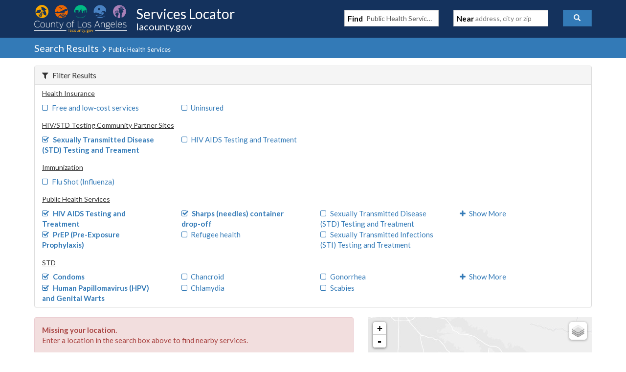

--- FILE ---
content_type: text/javascript
request_url: https://locator.lacounty.gov/d-Dunsmely-The-fresse-And-of-tis-it-inder-Was-I-
body_size: 230444
content:
(function(){var A=window.atob("[base64]/ADuAPsA7gADAPwA+wANAO4A7gDoAPsA/AAOAJoA/QAPAPwA/gD9ABEA/QAOAP4A/wAPAP0AAAH/ABEA/wAPAAABAQH/ABEA/[base64]/[base64]/AH6AREA+gEOAPwB/QEPAPoB+gH9AREA/QEDAPoB/gENAP0B/QH5Af4B/wH9AZoA/QH4Af8B/[base64]/wCTAA0CDgINAP8A/wASAA4CDwL/[base64]/[base64]/AhEAfwIPAFQBgAJ/AhEAfwIOAIACgQIPAH8CggKBAhEAgQIOAIICgwIDAIEChAINAIMCgwJ8AoQChQIPAE8CTwKFAhEAhQIPAE8ChgKFAhEAhQIPAIYChwKFAhEAhQIDAIcCiAINAIUChQKDAogCgwI/[base64]/[base64]/[base64]/AINAPsC+wIMAPwC/QILAPsC/gIDAL4A/wINAP4C/gKNAv8CAAP+Am4C/gL9AgAD/QL+AhkAAQMOAMYAxgADAAEDAgMNAMYAxgD9AgID/QL6AsYAxgD4Av0C+gL+AgID/QL6ApAA+gLGAP0CxgD3AvoC+gITAPsC/QL6ApAAAwPGAP0CxgD2AgMD/QL+AqMA/gINADMCMwL9Av4C/QLGADMCxgDzAv0CMwIGAMYAxgAjAAEB/[base64]/ACFQMSAxQDFAPnAhUD5wIGABQDFAMIAxkAFQMGABQDFAMjAAUDFgMUAycBFwMGABYDFgMjAAwDGAMMANEAGQMWAxgDGgMGABkDGQMjANEAGwMDALwAvAANABsDHAMMALwAHQMLABwDHgN1AnQCHwMcAR4DIAMSAB8DHwPrAiIBIQMSAB8DIgMhA/[base64]/[base64]/[base64]/A8wAzAC+A8MDvgO9A8wAzAC8A74DvgO7A8wAzAC5A74DvgOzA8wAzACxA74DvgOuA8wAzACsA74DvgOpA8wAzACmA74DvgOiA8wAzACfA74DvgOcA8wAzACaA74DvgOWA8wAzACTA74DvgOQA8wAzACIA74DiAOEA8wAzACBA4gDiAN/A8wAzAB6A4gDiAN2A8wAzABjA4gDYwNfA8wAzAC5AmMDuQJcA8wAzABWA7kCuQJUA8wAzABSA7kCuQJNA8wAzABKA7kCuQJCA8wAzAA/A7kCuQI8A8wAzAA5A7kCuQI1A8wAzAAwA7kCuQIoA8wAzAAmA7kCuQIaA8wAzAAXA7kCuQIVA8wAzADnArkCuQIHA8wAzAAEA7kCuQIzAswAzAD0ArkCMwLxAswAzADmAjMCMwLUAswAzADMAjMCMwLAAswAzAC/[base64]/[base64]/[base64]/[base64]/YD9gMGAPUD9QM1AO4D9wP1A9cC9QMOABgB+AMDAPUD+QMNAPgD+AMMAPkD+gM1APgD+wP6AxED+gP7A/QD+wP3A/oD9wP2A/sD9gNBAPcD9wNCAPQD+gMTAPgD+wP6A/AC/AP3A/sD9wP2A/wD9gMGAPcD9wPyAxkA+wMGAPcD9wMjAO8D7wP3AycB/AMGAO8D7wMjAPkD+QMMAKIC/QPvA/kD/gMGAP0D/QMjAKIC/[base64]/[base64]/AEsCmgQSAJkEmwSoAlICnASaBJsEnQSYBJwEnASWBJ0ElgSMBJwEjAQSAJYElgRTAjICnATKApYElgQSAJwEnARYArUAnQQSAJwEngSnABgCnwSdBJ4EoASWBJ8EnwQSAKAEoAQSACgBoQT/[base64]/[base64]/AQMAJwB/QQcAPwE/gQMAOYA/wT9BP4E/QQyAP8E/wT9BDYA/QQ1ADIDAAX9BHMC/QQNABYCFgIMAP0EAQUABRYCAAX/BAEF/wQGAAAFAAUjAOYAAQUTADIDAgUBBRYCAwUABQIFBAX/BAMF/wQGAAQFAwUjAP0EBAUGAAMFBQUEBQ0ABAUnAAUFBQX/BAQF/wT7BAUF+wQGAP8E/wQjAJwBBQXPAOcEBgUzAAUFBwUTAAUFBQWJArYECAUFBYoABQUHBQgFBwUGBQUFBQUHBeMBBgUGAAUFBQU/[base64]/[base64]/ACsDHwUSABYFFgWiARgCJgUPAhYFJwUfBSYFKAUSACcFJwUcATICKQUSACcFKgUiBSYCKwUeAioFLAUpBSsFKQUoBSwFLAUSACkFKQW1Aq8ELQUSACkFLgVDAWADLwWiAS4FLgUtBS8FMAUSAC4FLgXyABUCMQUSAC4FLgU2AmMCMgX/[base64]/[base64]/BREAPwUDAD0FPQUNAD8FPwWUAj0FQAUOAJ8BQQUPAEAFQgVBBREAQQUOAEIFQgUPAEEFQQVCBREAQgUOAEEFQQUDAEIFQgUNAEEFQQU/BUIFPwULBUEFQwU7BT8FOwUTAEMFPwUPALUBQwU/[base64]/[base64]/[base64]/[base64]/[base64]/[base64]/[base64]/[base64]/AX4BfsF/QX5BfwF/gUSAP0F/QW1AqYE/wUSAP0FAAaiATECAQb/BQAGAgYSAAEGAQbyAFYBAwYSAAEGBAYPAswFBQYDBgQGBAYCBgUGAgb+BQQG/gUSAAIGAgaoArUABAbrAgIGBQbCBQQGBAYSAAUGBQYSAG4DBgbTAnwFBwYFBgYGBgYEBgcGBwYSAAYGBgZTAlkCCAYSAAYGCQaoAlkFCgYIBgkGCwYSAAoGCgagBA4CDAYSAAoGCgZTAlYDDQYMBgoGDAYLBg0GCwYHBgwGBwb+BQsG/gUDAAcGBwYNAP4F/gUAAgcGBwYnAP4F/gUuAAcGBwYGAP4F/gUHBnACBwb0Bf4F9AUnAAcG/gUAAvQF9AUnAP4F/gUuAPQF9AUGAP4F/gWXBfAFlwUJAP4F/gUGAJcFlwX+BQsB/gUIAJcFlwUGAP4F/gWXBewAlwUGAP4F/gWXBRYBlwUHAP4F/gUGAJcFlwX+BTAA/gUFAJcFlwUAAv4F/gUnAJcFlwUuAP4F/gUGAJcFlwVtAwsCBwYSAJcFCwYPAuQF5AUHBgsGDAYSAOQF5AUcAZcADgYSAOQFDwYYBUACEAYeAg8GEQYOBhAGEgYMBhEGDAYSABIGEQYSAKEFEgYRBqUFpQUSABIGEgalBcQFxAUMBhIGEgYSAMQFxAUSAF0BEwaoAisDFAY/[base64]/gUnABQGEgYAAv4F/gUnABIGEgYuAP4F/[base64]/AuUCPAY7BjoGOwY4BjwGPAY0BjsGNAYSADwGOwb/[base64]/[base64]/[base64]/[base64]/[base64]/[base64]/[base64]/[base64]/[base64]/[base64]/AP7A1YDBQT2A/wD9gMMAwUEDAMDAPYD9gMNAAwDDAMAAvYD9gMnAAwDDAMuAPYD9gMGAAwDDAP2A3AC9gMHAwwDBwMnAPYDDAP9AQcDBwMGAAwDDAMiBTMC9gMSAAwDDAMaARkCBQT2AwwDBwQSAAUEBQTyALsGCgQSAAUEDgQ/[base64]/[base64]/[base64]/[base64]/AbEBfoG/Qb7BvwG+wYSAP0G/QaaBJcF/gYSAP0G/QYSAHwF/wb9BlYDAAf+Bv8G/gb7BgAH+wb2Bv4G9gYDAPsG+wYNAPYG9gZkBPsG+wYdAEEF/gYTAPsG+waWBJsAAAf7BroA+wb+BgAH/gYGAPsG+wb+BgsB/gYIAPsG+wYGAP4G/gb7BuwA+wYGAP4G/gb7BhYB+wYHAP4G/gYGAPsG+wb+BjAA/gYFAPsG+wZSAf4G/gb2BvsG9gYGAP4G+wbyAOEC/[base64]/[base64]/[base64]/[base64]/AG0FtQR8BCwELARHBLUEfAQSACwELAQSAB8HtQRDAbwCCwYsBLUEtQQSAAsGCwbTApIEQgcSAAsGCwZ4Al0BWAdCBwsGQge1BFgHtQR8BEIHfAQSALUEtQQlAkICQgcSALUEWAdCB9IGWgcSAFgHWAenAHwFWwcSAFgHXAftAnQFXQdbB1wHWwdaB10HWgcSAFsHWwf/AKEEXAd/[base64]/4FYQffAmAHYAewAmEHYQdeB2AHXgdfB2EHXwdBAF4HXgdCAP4FYAdcB/[base64]/[base64]/[base64]/[base64]/[base64]/[base64]/[base64]/[base64]/Ar0A4AciBtQH4QcgBuAH4AcSAOEH4QcSAE4F4gfhB3MF4QcSAOIH4gdUA5cElwThB+IH4QfgB5cElwQSAOEH4AcSACcGJwbrAnwF4QfgBycG4AcSAOEH4QdTAnQF4gcSAOEH4QeiAUIC4wd1AuEH5AfiB+MH4gfgB+QH4AcSAOIH4gf/[base64]/AH7gfkB/[base64]/EH8QfuB/IH7gcSAPEH8QdKAvsG8gcSAPEH8QchAe8A8wd/BvEH9AfyB/MH8gcSAPQH9AeyAEIC9QclAvQH9gcSAPUH9QdtAxwC9wcSAPUH+AeoAlYB+Qf3B/gH+gf2B/kH+QfyB/oH8gfuB/kH7gcSAPIH8gfKAnAD+QcSAPIH8gcmB1kF+gf5B/IH8gcSAPoH+QfTAqEE+gcSAPkH+QcSAKcF+wf5B7oF/Af6B/sH+gfyB/wH8gcSAPoH+gfbAi8E+wd4AvoH+gcSAPsH/AdpAzoC/QcSAPwH/AesBLcC/gf9B/wH/Qf6B/4H+gcSAP0H/QeoAtYA/gdbBf0H/QcSAP4H/gf9B7EE/Qf6B/4H+gfyB/0H8gfuB/oH7gcDAPIH8gcNAO4H7gcAAvIH+gcnAO4H7gcuAPoH+gcGAO4H7gf6B3AC+gdBBe4HQQUnAPoH7gcAAkEFQQUnAO4H7gcuAEEFQQUGAO4H7gdBBXACQQUoBu4HKAYtBkEFQQWXBCgGlwTQB0EFQQUiBJcEIgQnAEEFlwSoAyIEIgS/[base64]/[base64]/B/AC7gd1A9AH+geKB+4HigcGAPoH7gd8AxkA+gcGAO4H7gd3AycB/QcGAO4H7gd5A30D/gcGAO4H7gcLAIID/wfuByID7gf/BwIE/wfuBwME7geAA/8H/[base64]/[base64]/[base64]/BgIIAgj/[base64]/[base64]/AGcFsgiwCLEIsQgcB7IIsgivCLEIrwgSALIIsQjRBDsHsgjCBbEIsQgSALIIsgjTAkIGswg9B7IIsgixCLMIswgSALIIsgg+B/[base64]/UI9Qj3CC8D9wjzCPUI8wgGAPcI9QgjAPYI9wgDAKwH+AgNAPcI9wgMAPgI+Qj1CPcI9QgGAPkI9wgjAPgI+QgPAH4B+gj5CBEA+QgOAPoI+wgDAPkI+QgNAPsI+wgMAPkI/Aj3CPsI9wgGAPwI+wgjAPkI+QgOAOMI4wgDAPkI/AgNAOMI4wgMAPwI/Qj7COMI4wgGAP0I+wjPAPwI/QgzAPsI+wgYBSsD/ggSAPsI+wj+CIsH/wgSAPsI+wj/[base64]/QgYCdYBGAkyAP0I/QgYCTYAGAn9CA4F/QgJABgJGAkGAP0I/QgYCdkBGAkGAP0I/QgYCQsBGAkIAP0I/QgGABgJGAn9COwA/QgGABgJGAn9CBYB/QgHABgJGAkGAP0I/QgYCTAAGAkFAP0I/QgcABgJGAkPACkBKQEYCREAGAkOACkBGgkPABgJGwkaCREAGgkPABsJHAkaCREAGgkPABwJHAkaCREAGgkDABwJHAkNABoJGgnnARwJHAkOABsJHQkPABwJHgkdCREAHQkPAB4JHwkdCREAHQkOAB8JHwkDAB0JHQkNAB8JHwkaCR0JGgkGCR8JBgn9CBoJ/QgxAAYJBgkGAP0I/QgDABUJGgkNAP0I/QgjABoJGgkGAP0I/QgaCQ0AGgknAP0I/QgJABoJGgkGAP0I/QgGABoJGgn9COYB/QgGCRoJBgkEAP0I/QgGAAYJBgkjAPwI/AgGCV0DBgkGAPwI/AgjAOQIGgkOAKUAIAkPABoJIQkgCREAIAkOACEJIgkDACAJIAkNACIJIgkMACAJIwn8CCIJ/[base64]/AigJLQkrCSwJLgmeBS0JngUSAC4JLQmiAekG6QYSAC0JLgnpBtAGLwkSAC4JLgnbAvQHMAnUBi4JMQkvCTAJMAmeBTEJngUSADAJMAkSAE0CMQmFBUIGMgkwCTEJMAkSADIJMQkaASUHMgkSADEJMQmiASkCMwmnADEJNAkyCTMJMgkwCTQJMAkSADIJMglTAj0CMwn/[base64]/AlUJfwIyAKsGqwZ/AjYAfwI1AE8JUwl/[base64]/AlkCbgkSAG0JbQkYBbcCbwluCW0JbQkSAG8JbwmsBOUCcAncBW8JbwltCXAJbQlrCW8JawliCW0JYgkXCWsJFwkDAGIJYgkNABcJFwkCAmIJYgkDABQGFAYNAGIJYgkMABQGawkTAGIJYgnAAYsBbQliCYEIYglrCW0JbwkXCWIJFwkGAG8JYgnRBNYAbwn/[base64]/CRYAfwk1AYEJgQkGAH8Jfwk1ADsBOwF/CdcCfwkPADMBggl/[base64]/[base64]/[base64]/AkLAPoJ/Qn8CSID/An9CQIE/Qn8CQME/An4Cf0J/QkGAPwJ/AkjAPsJ+wkOAGAB/gkPAPsJ/wn+CREA/[base64]/AG8JHgodChwKHQocBx4KHAcoBR0KKAUSABwHHAf3AOAEHQrCBRwHHAcSAB0KHQo9B8oFHgocBx0KHQoSAB4KHgoSAFcHVwf/[base64]/[base64]/[base64]/[base64]/[base64]/[base64]/[base64]/[base64]/[base64]/ABYAvwC5CrsKuwoGAL8AvwA1ALYKvAq/[base64]/[base64]/[base64]/AA4C9woSAPQK9ApTAiIB+Ar3CvQK+Qr2CvgK9graB/kK2gcSAPYK9gpbBaoI+AoSAPYK9gr4CvsH+wcSAPYK9grmArsF+QoSAPYK9goMBzIG+gr5CvYK9gr7B/oK+wfaB/[base64]/YK9goPAJgBmAH2ChEA9goPAJgB+Qr2ChEA9goOAPkK+goDAPYK9goNAPoK+gqMAvYKjAL7B/oK+wdABYwCjAIyAPsHQAUfBYgE+wcSAEAFQAX7B/IG+wcSAEAFQAW1AmAD+wokB0AF/AoSAPsK+wr8ClEH/Ar7B/sK+wcSAPwK+wo2Aj0C/Ar5B/sK+woSAPwK/ArEBVwB/Qr7CvwK+woSAP0K/QrdB1cF3QcSAP0K/QoSALAF/gqWAFkC/wr9Cv4KAAvdB/8K3Qf7CgAL+wr7B90H3QcSAPsK+wfOBboC+woSAPsH/wqiASgBAAv7Cv8K/woSAAALAAv/CjMK/woSAAALAAsSAH4FAQt4Aq8EAgsACwELAAsSAAILAQtmCUgKAgsACwELAAv/CgIL/woSAAALAAuYAtYAAQsSAAALAAsBC0gKAQsSAAALAAtmBYMKAgsBCwALAAsSAAILAQtTAq0EAgsSAAELAwsYBSIBBAsCCwMLBQsSAAQLBAsSAIwKBgvOBeUCBwsECwYLBgsFCwcLBQsACwYLAAv/CgUL/wrdBwAL3QcDAP8K/woNAN0H3QfRCv8KAAvvCv8KBQsSAAALAAsFCxYABQvdBwAL3QeMAgULjAJSAOMGAAtFAIwCjAIAC/[base64]/[base64]/kELAstC+AKLQssC3cELAsLAC0LLQssC/[base64]/oKLwspCyYLJgsyAC8LKQseC/8KLwstC/8KMAsSAC8LLwswCxYAMAspCy8LKQsmCzALJgtSAMADLwtFACYLJgsvC/[base64]/kEVQtWC+AKVgtVC3cEVQsLAFYLVgtVC/kEVQtWC+IKVgtVC+QKVQtTC1YLVgsGAFULVQsjAFQLVAsDAP8D/[base64]/8K+gpSC/[base64]/[base64]/wMTAEkLWwv/A58A/wNZC1sLWwvnCv8D/wMGAFsL5wojAFoLWgsGAOcKWwtaCw0AWgsnAFsLWwv/A1oL/wNLC1sLSwsGAP8D/wMjAEoLWgsDAEgHSAcNAFoLWgsMAEgHWwsEAFoLXAv/[base64]/YISAcQC10LEAsTAEgHSAcQCx8GHwYGAEgHSAcfBgsBHwYIAEgHSAcGAB8GHwZIB+wASAcGAB8GHwZIBxYBSAcHAB8GHwYGAEgHSAcfBjAAHwYFAEgHSAdJAx8GHwYGAEgHSAcjAEcDRwN/[base64]/[base64]/BWULZQsSAHILcgtlC/IK8gpwC3ILZQtDB/IKQwcDAGUL8goNAEMHQwdHA/IK8goGAEMHQwcjAOUD5QNDBxIHQwcGAOUD5QMzABIHEgflA/8K/woSBxkAEgcGAP8K/wrlA9oH2gf/ChkA/[base64]/[base64]/[base64]/[base64]/gkfChEAHwoOAP4J/gkPAB8K8Av+CREA/gkOAPAL8AsDAP4J/gkNAPAL8AvgAf4J8QvwC4MB8AsAAvEL8QsnAPAL8AsuAPEL8QsGAPAL8AsOAPIE8gQPAPAL8AvyBBEA8gQDAPAL8gsNAPIE8gRzB/IL8wvyBP0A8gQAAvML8wsnAPIE8gQuAPML8wsGAPIE8gSHB5IH9AvyBOcI8gQAAvQL5wgnAPIE8gQuAOcI5wgGAPIE8gTwARUB9AvyBP0A8gQAAvQL9AsnAPIE8gQuAPQL9AsGAPIE8gSxAc8LzwvyBIkA8gQAAs8LzwsnAPIE8gQuAM8LzwsGAPIE8gTPC3ACzwv0C/IE8gTnCM8L5wjzC/IE8gTxC+cI5wjWC/IE8gTvC+cI5wjuC/IE8gTtC+cI5wjsC/IE8gRUC+cI5wjqC/IE8gTpC+cI5wjuCPIE8gTmC+cI5wifCvIE8gThC+cI5wjgC/IE8gTfC+cI5wjcCvIE8gQNCOcIDQjdC/IE8gTrBw0I6wfVC/IE8gTvB+sH6wfbC/IE8gTZC+sH6wd+CfIE8gRTCOsH6wfSC/IE8gTRC+sH6wfOC/IE8gTNC+sH6wfKC/IE8gTJC+sH6wfIC/IE8gTFC+sH6wfDC/IE8gTHAesHxwHCC/IE8gTBC8cBxwG+C/IE8gS9C8cBxwG8C/IE8gS6C8cBxwG7C/IE8gS5C8cBxwG4C/IE8gS3C8cBxwG2C/IE8gSyC8cBxwGxC/IE8gSwC8cBxwGvC/IE8gRYA8cBxwGsC/[base64]/[base64]/[base64]/[base64]/[base64]/[base64]/[base64]/[base64]/AC7QvsC+4L7AvqC+0L6gsGAOwL7AvhCxkA7QsGAOwL7AsjAJYBlgHsCycB7gsGAJYBlgEjAI4BjgEMADwJ7wuWAY4B8QsGAO8L7wsjADwJ8wsDAMsAywANAPML8wsMAMsA9AsLAPML9Qv0CyID9Av1CwIE9Qv0CwME9AvvC/UL9QsGAPQL9AsjAMsAywADAIYIhggNAMsAywAMAIYI9gv0C8sAywAGAPYL9AsjAIYIhggDAOAA4AANAIYIhggMAOAA9gssA4YI9wv2Cy8D9gv0C/cL9wsGAPYL9gsjAOAA4AADAOEB4QENAOAA4AAMAOEB+Av2C+AA4AAGAPgL9gsjAOEB4QEDAN4A3gANAOEB4QEMAN4A+Av2C+EB+QsGAPgL+AsjAN4A+gsDAJACkAINAPoL+gsMAJAC+wv4C/oL/AsGAPsL+wszAPoL/Qs9BtEH/gtLBf0L/QsSAP4L/gsSAPsF+wX+C8sH/gv9C/sF+wUSAP4L/guNBWgG/wsSAP4L/gv/C2ELYQsSAP4L/gtoAVIHUgcSAP4L/gtSB3YIUgdhC/4Ldgj7BVIH+wUDAHYIUgcNAPsF+wX7C1IHUgcOANgIdggPAFIHUgd2CBEAdggDAFIH2AgNAHYIdgiHB9gIYQt2CKgLdghkAGELYQt2CCAAdgj7BWEL+wUGAHYIdgiKBN0C3QKRAnYIdggSAN0C3QIWCJAEYQvJB90CqAt2CGELdggSAKgLYQuEAc8EqAsSAGELYQt/BmEG/guoC2EL/wsSAP4L/guLBk8IAAz2B/4L9gf/CwAM/gt2CPYH9gcSAP4LdgjKAi0I/gsSAHYIdghiC+gF/wv+C3YIdggSAP8L/wvRBC4KAAwSAP8L/wvkAq8EAQypCP8LAgwADAEMAAx2CAIMdggSAAAMAAwhAS8EAQx4AgAMAgwSAAEMAQzUBWgLAwwCDAEMAQwSAAMMAgz/[base64]/BkoDSgMGDN0CCAwSAEoDSgMSAHMJcwlKA/gHCQyYBHMJcwkIDAkMCAwDDHMJcwkSAAgMAwwmB+gFCAz+CwMM/gsSAAgMAwz/AC4KCAwSAAMMCQwhAT8DCgwSAAkMCwzLBbUADAwKDAsMCwwIDAwMCAz+CwsM/[base64]/[base64]/YH9ge1B7cLJAoOAJwInAgDACQKJAoNAJwInAj2ByQK9gcdAJwInAi+BvYHvgYyAJwInAi+BjYAvgY5APYH9ge+BjYAvgacCPYH9gcGAL4GvgZKBdEHSgVwCb4GvgYSAEoFSgUeAiAHIAcSAEoFnAggB1EFcAm+BpwIvgYSAHAJnAjtAgEGcAkSAJwInAhwCd0C/gsSAJwInAioAtwCBAxhCZwInAhzCAQMBAz+C5wInAi+BgQMvgYSAJwInAhDAZcA/gvKApwIBAwSAP4L/gujCOgFBQwEDP4L/gsSAAUMBAyoAqEEBQwSAAQMBAykBKoIDAwFDAQMBAz+CwwM/gsSAAQMBAz+C7IEsgS+BgQMvgYDALIEsgQNAL4Gvgb7C7IEsgQDADMBMwENALIEsgQMADMB/gu+BrIEvgYGAP4L/[base64]/QsSAGsFawUSAKgFEAw2AmADEwwSABAMFAwTDF0BEwxrBRQMawUSABMMEwwSAPQHFAwTDFUFVQUSABQMFAwSAJsEFQwUDLAFFAxVBRUMVQVrBRQMawX9C1UFVQUSAGsFawUiBUcG/QsSAGsFawV/BdAFFAz9C2sFawUSABQM/QtWCEcKVggSAP0LRwouBC8E/QuIBUcKFAxWCP0LVghrBRQMawUSAFYIVgiFBSIB/QsSAFYIVgj9C6sE/QtaClYIVggSAP0L/[base64]/AhYHGwwKBBYMCgQACxsMAAsSAAoECgTpBuwG6QYSAAoECgQ2AiAH7AYSAAoECgTsBnIIFgzpBgoECgQACxYM6QYSAAoECgQSAPEG8QanALAFAAsKBPEGCgQSAAALAAttAy8KFgwSAAALAAuiAbMAGwx1AgALHAwWDBsMFgwKBBwMCgQSABYMFgz/[base64]/[base64]/AUSACoKPQgWCC0JLQkSAD0IPQgPAq4CKgrTBD0IPQgtCSoKLQn8BT0I/AUSAC0JPQjtAnwFLQkCBz0IKgqxCC0JsQgSACoKLQkYBZ4EKgoeCi0JLQkSACoKKgr3CgoG9wotCSoKLQmxCPcKsQj8BS0J/AUDALEIsQgNAPwF/AUCC7EIsQj8BdYB/AUyALEIsQj8BTYA/AWxCA4FsQgJAPwF/AUGALEIsQj8BdkB/AUGALEIsQj8BQsB/AUIALEIsQgGAPwF/AWxCOwAsQgGAPwF/AWxCBYBsQgHAPwF/AUGALEIsQj8BTAA/AUFALEIsQgcAPwF/AUPAO4F7gX8BREA/AUPAO4F7gX8BREA/AUDAO4FLQkNAPwF/AWTBy0JLQn8BR4G/AUdAC0JLQkTAPwF/AUtCYEHLQmxCPwF/[base64]/[base64]/[base64]/[base64]/AEwCjgwSALsJjwxVAbAFkAyODI8MkQwSAJAMkAwSAOsK6wqnALMFkgyQDOsK6wqRDJIMkQwSAOsK6wr/[base64]/QDswwGAK8MrwxzBu4DtAwLADwCtQy0DOwDtAy1DBkAtQy0DGUBtAyvDLUMrwzfA7QMtAzCBK8MrwzyA7QMtAwGAK8Mrwz3A/[base64]/ACEChwrTAtgHyQwSAIcKhwqkBDwHpATJDIcKPAeTBKQEkwQSADwHpASsBGQMPAcSAKQEpASsBPMByQxyCqQEcgo8B8kMPAcSAHIKcgr/[base64]/AAsC0gwSAEkHSQfSDKsJ0wwSAEkHSQfTDE4HTgcSAEkHSQcSAOoK6gpJB6EFSQcSAOoK6gpKAfMA0wz7A+oK+wNJB9MMSQdOB/[base64]/[base64]/BFAGUAYGAMIHwgfGBM0E7gwGAMIHwgfIBF0D8gwGAMIHwgdzB0wH8wzCB24Cwge2B/[base64]/AwPAPMM8wz8DBEA/AwPAPMM/Qz8DBEA/AwOAP0M/QwPAPwM/Az9DBEA/QwPAPwM/Az9DBEA/QwPAPwM/Az9DBEA/QwOAPwM/AwPAP0M/Qz8DBEA/AwPAP0M/Qz8DBEA/AwPAP0M/Qz8DBEA/AwPAP0M/Qz8DBEA/AwOAP0M/QwPAPwM/Az9DBEA/QwOAPwM/AwPAP0M/Qz8DBEA/AwOAP0M/QwPAPwM/Az9DBEA/QwOAPwM/AwPAP0M/Qz8DBEA/AwPAP0M/Qz8DBEA/AwOAP0M/QwPAPwM/Az9DBEA/QwPAPwM/Az9DBEA/QwOAPwM/AwPAP0M/Qz8DBEA/AwPAP0M/Qz8DBEA/AwOAP0M/QwPAPwM/Az9DBEA/QwOAPwM/AwPAP0M/Qz8DBEA/AwDAP0M/QwNAPwM/AzlBP0M/QwGAPwM/AxdBk8F/gwSAPwM/AwaAmkL/wz+DPwM/gwSAP8M/wz+DKoMqgwDAP8M/gwNAKoMqgwCAv4M/[base64]/[base64]/[base64]/[base64]/MAQw1DAekKRA1CDUMNRQ0SAEQNRA3gAk8FRg0SAEQNRA33AHcFRw1GDUQNRA1FDUcNRQ0tDUQNRA0SAEUNRQ3/[base64]/AhsBcwjKAvMH8wcSAHMIcwjzBxUM8wcSAHMIcwhtAy4KTw0SAHMIUg1PDRkMGQzzB1IN8wcSABkMGQzzBxoM8wdRBRkMUQUDAPMH8wcNAFEFUQUmAPMH8weFAgEHAQfzBwYHBgcdAAEHAQcTAAYHBgcBB/[base64]/DQIBAgGfAwoBCgEDCAIBAgE+DQoBCgEBCAIBAgE9DQoBCgG/[base64]/DAIBAgG9DAoBCgG6DAIBAgG2DAoBCgG1DAIBAgG0DAoBCgGzDAIBAgGyDAoBCgGxDAIBAgGwDAoBCgGsDAIBAgGpDAoBCgE/[base64]/CwoBCgF+CwIBAgF4CwoBCgG2CAIBAgHuCgoBCgHaBwIBAgH/[base64]/[base64]/gAxgGHA7MBzAGLA/QAzQHGAcwBxgH4As0BzAGMA/[base64]/A/UB9QHNAfoBzQG9A/UB9QG8A80BzQG7A/UB9QG5A80BzQGzA/UB9QGxA80BzQGuA/UB9QGsA80BzQGpA/UB9QGmA80BzQGiA/UB9QGfA80BzQGcA/UB9QGaA80BzQGWA/UB9QGTA80BzQGQA/UB9QHMAc0BzAGEA/UBzQGBA8wBzAF/[base64]/[base64]/BywCmwLfAvsB+wHRApsCmwKCAvsB+wGUApsCggJBAPsB+wFCACwClAJ/B/ACmwL7AZQC+wGCApsCggIGAPsB+wHWAhkAlAIGAPsB+wHuAicBmwIGAPsB+wHzAvkCrAIGAPsB+wFWBLgCrgJiB5kAyQL7Aa4C+wHCBMkCrgLeA/[base64]/[base64]/Bl0EXQT/[base64]/[base64]/ALPAAID+wObCvwCDAR9AfsDfQEyAAwE+wN9ATYAfQH7A/wC/AIJAH0BfQEGAPwC/AJ9AQsBfQEIAPwC/AIGAH0BfQH8AuwA/AIGAH0BfQH8AhYB/AIHAH0BfQEGAPwC/AJ9ATAAfQEFAPwC/AIAAn0BfQEnAPwC/AIuAH0BfQEGAPwC/[base64]/[base64]/ABYE/AUSAPsF+wX8BacIDwYSAPsF+wUSAKoIFAb7BUoG+wUPBhQGFAb3BPsF9wRoBRQG+wWrBPcE9wRMBfsFFAYDAPcE9wQNABQGFAYMBPcE9wS1B9QLGQb3BOIA4gC/BxkG9wQUBuIAFAYGAPcE9wSiAVwCGQb5BfcE9wT3BRkG9wUSAPcE9wQSAAIG+QX3BEoGGQYPBvkF+QX3BRkG9wVoBfkFaAWrBPcFqwRMBWgFTAUDAKsEqwQNAEwFTAUMBKsEqwTXAcAI9wWrBEwHqwS/B/cF9wVMBasETAUGAPcF9wWqAgcH+QUSAPcF9wUcAdUCDwYSAPcFGQYeAikCHwYYBRkGIwYPBh8GDwb5BSMG+QUSAA8GDwZYAl0BHwZuCw8GIwZtCx8GHwb5BSMGIwYSAB8GHwYTDG8DbwMSAB8GHwY2AkcGPwZxBR8GcQVvAz8GbwMSAHEFcQVbBS4KPwZ/[base64]/[base64]/AuEC4gbPBtUGzwYSAOIG4gYYBbYB6QYSAOIG6gbpBmwDbAPPBuoGzwayBmwDbAO1Bs8GsgZuA2wDbAMSALIGsgb/[base64]/B8IHfwfjBLoH4wQSAH8HfwcSADgHOAd/B3kKfwcSADgHOAdRAuoG6gYSADgHOAfqBiwJ6gZ/BzgHOAcSAOoG6gaiAdgHfwcSAOoG6gYaASIBugfyAOoGwgd/[base64]/[base64]/[base64]/sH7wcSAHYFdgUSAJkKKwghAbMAMQgSACsIKwgxCOAENgh2BSsIdgUSADYIKwgyAcoANggFBisIKwgSADYINggSAGcMOAhYAhUCOwg2CDgIOAgrCDsIKwh2BTgIdgUSACsIKwiiASYCOAinACsIKwgSADgIOAj/[base64]/YH3AdCCIwEQggSANwH3AcSAAIIAgg/Au0AVwgGAgIIXwjcB1cIVwgSAF8IXwjbAhgCYAhuBV8IbggSAGAIhwhuCPcF9wVXCIcIVwgSAPcF9wVkA20FbggSAPcF9wU/[base64]/AHAEmQgSAJQImwiZCFcFoAjlBZsI5QVoBqAImwiQCOUF5QUSAJsImwhTAhsBoAjKApsIpggSAKAIqAimCBUMqwgSAKgIqAgKDC0ELQRaBagIqAirCC0ELQQSAKgIqAgSAFcKrwjmAtwCtggSAK8IuQi2CGIFtgioCLkIqAgSALYItgj/AGkJuQgSALYIxgjKDGoJyAi5CMYIuQioCMgIqAgtBLkILQTlBagIqAgSAC0ELQQ/[base64]/APMAzwiiAc0IzQgSAM8IzwgSAPUG9QYPAqYE0gjPCPUG9QbNCNIIzQgSAPUG9QYuBPIFzwgSAPUG9QbOBXAE0gghB/UG9QbPCNIIzwjNCPUG9QYSAM8IzQjKAsoAzwioAs0IzQgSAM8IzwgSAGsD0gjPCLcFzwjNCNII0ggSAM8IzwgpA/[base64]/[base64]/AinAPsI/QgSAPwI/Aj8BdIFBQn9CPwI/[base64]/AhRAjsI/QjzCPwI8widBP0I/AisBfMI8wjwBvwI/AgSAPMI8wgyAcgI/QhmCfMI8wgSAP0I/[base64]/Ag3B/MINwftCPwI7QgSADcHNwdKARkC8wgSADcH/AgSADsFOwVKAiYC/Qj8CDsF/AjzCP0I8wgSAPwI/Ai1AlYB/QgSAPwIBQn9COEH/QgSAAUJBQmYAvMABgkSAAUJBQkGCUUHBgn9CAUJ/QjzCAYJ8wjtCP0I7QgSAPMI8whpA+8A/QjbAvMI8wgSAP0I/QhPAXQCBQkSAP0I/QioAhsDGwMFCf0I/QjzCBsDGwMSAP0I8whTAsoA/QjJBfMIyQUSAP0I8wicCrcF/QjJBfMIyQUbA/0IGwMSAMkFyQWiARUC8wh1AskFyQUSAPMI8wjbAj8D/Qj8BfMI/AXJBf0IyQUSAPwF/AVTAq8E8wgSAPwF/AXzCCMG8wgSAPwF/AU+CEgK/QjzCPwF/AXJBf0I8wgbA/wF/AXtCPMI8whGBfwF/AUDAPMI8wgNAPwF/AUMBPMI8wj8BeIA/AUGAPMI8wigBK8E/[base64]/AukIyAYSACMGIwbIBjcHyAYSACMGIwYeAksC6waNBSMGLAcSAOsG6wYlAvwINQcsB+sG6wbIBjUHyAYSAOsG6waiAY4FLAcSAOsG6wbyAEUHNQcsB+sG6wYSADUHLAf/[base64]/[base64]/Ai2CPMItgiyCPwIsghsBbYIbAUSALIIsgj/ABwCtggSALIIsgi2CGAJtggSALIIsggfBwYGBga2CLIIHwcSAAYGBgZkA6gAsggSAAYGBgayCPsIsggSAAYGBgayCOsIsggfBwYGBgYSALIIHwc/[base64]/AmIKwQWiBYYFhgUSAMEFogVmCgQHwQV/[base64]/[base64]/[base64]/[base64]/[base64]/ILGwPtAW4DbgM0BBsDGwMKA24DCgMGABsDGwMiBS8EbgMSABsDGwNuA4sHbwMSABsDGwOiAR8CugOtAhsDGwNvA7oDbwMSABsDGwMSAHcIEwQbA/[base64]/[base64]/[base64]/AXqBfsF+wXbBfwF2wUSAPsF+wXUBXYB/AUSAPsF+wUSAFoFWgWsBMkMBgb7BVoFWgX8BQYG/AXbBVoFWgUSAPwF2wUSDFwI/AUSANsF2wUaBVAGBgb8BdsF2wUSAAYG/AXyBzQHBgYSAPwF/AVGAroCFAYSAPwF/AUUBgoGFAYGBvwF/AXbBRQG2wVaBfwFWgXZBdsF2QUDAFoFWgUNANkF2QUMBFoFWgXgAccA2wVaBY4AWgXtAdsF2wU0BFoFWgXZBdsF2QUGAFoFWgVpAyYC2wUeAloF/AUsCNsF2wXpDPwF/[base64]/[base64]/[base64]/[base64]/BsAEgwUSAMMEiQXbAgsCkwUSAIkFpwWTBQIGtAWDBacFgwUSALQFpwUFBiMHtAUSAKcFpwUSAIYKuAX/[base64]/[base64]/[base64]/[base64]/[base64]/AC8EJwUSAMMEwwQnBS0G1wUSAMMEwwTXBRID1wUSAMMEwwRqB2ID4gUSAMMEwwTiBRcI4gXXBcMEwwQSAOIF1wUVAxAM4gUSANcF1wXEBZUElQTiBdcF1wUSAJUElQTPB/gH4wUSAJUElQT9BmgK+QXjBZUE4wXXBfkF1wXDBOMF4wUSANcF1wVoBtoG+QUSANcF1wVjCSgH/AX5BdcF1wUSAPwF+QUSAP8L/AX5BaIGBgYSAPwF/AUcAa0ECQasBfwF/AUGBgkGBgbXBfwF1wUSAAYG/AVGBUgKRgUSAPwF/AVmBZ4FZgVGBfwFRgUSAGYFZgWWAOEC/[base64]/[base64]/[base64]/gADALgAuAANAP4A/gBZALgAuAAAAv4A/gAnALgAuAAuAP4A/gAGALgAuABiAPwA/AADALgAuAANAPwA/ABZALgAuAAAAvwA/AAnALgAuAAuAPwA/AAGALgAuAD8AHAC/AD+ALgAuACPBvwA/[base64]/ALoAugDbALgAuACyA7oAugAGALgAuAADAMQK2wANALgAuADnAdsA2wC4AAEFuABkAtsA2wAGALgAuADXAUUF3wC4AKQJuABqAt8A3wAGALgAuABtACwB9gBFACwB/AD2ABkA/gC4APwAuADvAf4A/AAGALgAuAA+AJ0F/gCJApYFeQH+AMcA/gCnCnkBeQG4AP4AuADqAXkB/gD8ALgAuAAyAP4A/AC4ADYAuAD8AK0B/AAGALgAuADDAQEF/gC4ANoLuAA+AP4A/gCnAtQIeQH+AMcA/gC4AHkBeQFTAP4A/gCfAqUJqAH+AIsB/gC4AKgBiwF5Af4A/gBTAIsBeQEDAJwCiwENAHkBeQGJAosBqAF5ATMDeQG4AKgBuAD+AHkB/gDkAbgAuAAGAP4A/gC4AC8JuAD8AP4A/ACmCrgAuAAGAPwA/AC4ANkBuAAGAPwA/AC4AAsBuAAIAPwA/AAGALgAuAD8AOwA/AAGALgAuAD8ABYB/AAHALgAuAAGAPwA/AC4ADAAuAAFAPwA/ADqAbgAuAAGAPwA/AAAAu4B/gAnAPwA/AAuAP4A/gAGAPwA/AD+ACwF/gAnAPwA/AAyAP4A/gD8AFEA/AD+ANYB/gAGAPwA/AD+ANkB/gAGAPwA/AD+AAsB/gAIAPwA/AAGAP4A/gD8AOwA/AAGAP4A/gD8ABYB/AAHAP4A/gAGAPwA/AD+ADAA/gAFAPwA/ADkAf4A/[base64]/AADAOIA4gANAPwA/ACHB+IA/gD8ALcL/ADbAP4A/gBTAPwA/ACHB6QJLQH8AH0J/ADbAC0BLQH+APwA/ABTAC0B/gDAAaILLQH+AI4F/gDbAC0B2wD8AP4A/AC6ANsAugAxAPwA2wAGALoAugDbAEID2wAEALoAugAGANsA2wDTAZcL/AC6ANsAugAJAPwA2wAGALoAugDbAAsB2wAIALoAugAGANsA2wC6AOwAugAGANsA2wC6ABYBugAHANsA2wAGALoAugDbADAA2wAFALoAugAAAtsA2wAnALoAugAuANsA2wAGALoAugCmBU0I/AASALoAugBrCFID/gD8ALoAugCkBf4A/AADALoAugANAPwA/AAAAroAugAnAPwA/AAuALoAugAGAPwA/AC6AHACugDbAPwA2wAnALoAugD9AdsA2wAGALoAugBRArsG/ACtAroA/gAdBfwA/AASAP4A/gAhBjcKLQESAP4A/gASABkHeQH+ABIB/gAtAXkBLQH8AP4A/AASAC0B/gD8AHEB/AADAP4A/gANAPwA/[base64]/A3kBeQEQAjECEAK9A3kBeQG8AxACEAK7A3kBeQG5AxACEAKzA3kBeQGxAxACEAKuA3kBeQGsAxACEAKpA3kBeQGmAxACEAKiA3kBeQGfAxACEAKcA3kBeQGaAxACEAKWA3kBeQGTAxACEAKQA3kBeQHuARAC7gGEA3kBeQGBA+4B7gF/A3kBeQF6A+4B7gF2A3kBeQF7Ae4B7gEGAHkBeQHuAdkB7gEGAHkBeQHuAQsB7gEIAHkBeQEGAO4B7gF5AewAeQEGAO4B7gF5ARYBeQEHAO4B7gEGAHkBeQHuATAA7gEFAHkBeQGoAe4BqAH8AHkB/AAJAKgBeQEGAPwA/AB5AQsBeQEIAPwA/AAGAHkBeQH8AOwA/AAGAHkBeQH8ABYB/AAHAHkBeQEGAPwA/AB5ATAAeQEFAPwA/AAAAnkBeQEnAPwA/AAuAHkBeQEGAPwA/AAAAv4A/gAnAPwA/AAuAP4A/gAGAPwA/AD+AHAC/gB5AfwA/AAnAP4A/gD9AfwA/AAGAP4A/gAYBZcGeQESAP4A/gB5AekEqAESAP4A/gASALoAugA/AjUE7gH+ALoAugCoAe4B/[base64]/BsAAwAD/[base64]/[base64]/A4ICggJjApQCYwK9A4ICggK8A2MCYwK7A4ICggK5A2MCYwKzA4ICggKxA2MCYwKuA4ICggKsA2MCYwKpA4ICggKmA2MCYwKiA4ICggKfA2MCYwKcA4ICggKaA2MCYwKWA4ICggKTA2MCYwKQA4ICggJMAmMCTAKEA4ICYwKBA0wCTAJ/[base64]/[base64]/A6wCrALiAgYD4gK9A6wCrAK8A+IC4gK7A6wCrAK5A+IC4gKzA6wCrAKxA+IC4gKuA6wCrAKsA+IC4gKpA6wCrAKmA+IC4gKiA6wCrAKfA+IC4gKcA6wCrAKaA+IC4gKWA6wCrAKTA+IC4gKQA6wCrALJAuICyQKEA6wCrAKBA8kCyQJ/[base64]/[base64]/BUoLPwUMCkUFRQUGAD8FPwUPANYIRgU/BREAPwUPAEYFRgU/BREAPwUOAEYFRgUPAD8FPwVGBREARgUPAD8FPwVGBREARgUOAD8FPwUDAEYFTAUNAD8FPwVLAEwFTAU/BTkFOQVeAEwFPwUPAHEITAU/[base64]/gADALoAugANAP4A/gDiAboAowIGAP4A/gA4AGUBrAJOAIEFvgKsAuoFrAL+AL4C/[base64]/[base64]/[base64]/[base64]/[base64]/gAxAJ4AngAGAP4A/gA9ASAEFQFOADQKPQEVAR4IFQH+AD0B/gAGABUBFQEGAD4KPQEVAQ0AFQEnAD0BPQH+ABUB/gAGAD0BFQEGAP4A/gAVAeYBFQGeAP4AngAEABUB/gAGAJ4AngBYA7AHFQEzAJ4AngAVAbMHFQFzB/[base64]/[base64]/[base64]/[base64]/[base64]/[base64]/[base64]/[base64]/CPwMOQUSABEFEQUjCCkFPAUSABEFEQU8BSQFPAU5BREFOQUDADwFPAUNADkFOQUCAjwFPAU5BU0LOQUGADwFPAU1AE8LPwU8Bc4CRQU/BdACPwXHAkUFRQX6Cj8FPwUGAEUFRQUSAN8GSgVFBRYARQVVC0oFSgUGAEUFRQU8BdcCPAVFBVELRQUGADwFPAVXC98GVAXfAjwFPAVTC1QFVAVFBTwFPAVKBVQFRQVBADwFPAVCAN8GSgVXC/[base64]/A04L/[base64]/[base64]/[base64]/[base64]/[base64]/[base64]/[base64]/[base64]/[base64]/cE9gMSADMEMwQSAC8F9wQzBLkIMwQSAPcE9wQzBNEEMwT2A/[base64]/[base64]/[base64]/oD+gNzBuAE4AQLAPgDGAbgBOwD4AQYBhYAGAbgBI0A4AT6AxgG+gOiDOAE4AQGAPoD+gPDA8sDGAYGAPoD+gPSA8YDHQYGAPoD+gM1ANEDIgb6AxED+gMiBs8DIgbOA/oD+gPQAyIGIgZBAPoD+gMiBtQD1AMGAPoD+gMLAOIDIgb6AyID+gMiBgIEIgb6AwME+gPbAyIGIgYGAPoD+gMsA/QD9AP6Ay8D+gPrA/QD9AMGAPoD+gPyA+4DJQYGAPoD+gNzB4YCJgb6A4UB+gMdACYGJgZUAPoD+gMTACYGJgYPAPAA8AAmBhEAJgYOAPAA8AADACYGLwYNAPAA8ADXAS8GLwbwAKwF8AD6Ay8G+gNOAPAA8AD6Ax4I+gP3A/[base64]/oD+gPwAAYE8AAlBvoD+gP0A/AA8ADtA/oD7QMiBvAA8ADcA+0D3APZA/AA8ADXA9wD3APUA/[base64]/[base64]/AA8AAGANQD1AMmBBkA2gMGANQD1AMpBCcB3AMGANQD1AMrBKYA7QMGANQD1ANWBLAA9AMLAM0A+gP0A+wD9AP6AxkA/gP0A1sB9APUA/4D1APCBPQD9ANzBtQD1AP6A1sB+gPUAwEBAQH0A/oD1AM6BAEBAQEGANQD1ANBBD8E9AMGANQD1AMSALQA+gPUAxYA1AM+BPoD+gMGANQD1AM1ADAD/gPUA9cC1AM1AHECBgTUAxED1AMGBLQABgT+A9QD1AP6AwYE+gNBANQD1ANCALQA/gMTAHECBgT+A/AC/gPUAwYE1AP6A/4D+gMGANQD1AM+BBkA/[base64]/gP6A9QD1ANJB/[base64]/AA8AAGAAwDDAN5BBkA1AMGAAwDDAN9BCcB2gMGAAwDDAN/BLAE3AMGAAwDDANzBroE+gMLANQE/gP6A+wD+gP+AxkA/gP6A6oA+gMMA/4DDAPhA/oD+gMTANQE/gP6A6oA+gMMA/4DDAOzBPoD+gMGAAwDDAO7BLcE/[base64]/[base64]/[base64]/[base64]/[base64]/CvgE+AQSAJkEmQRQBQQCUAWOCJkEmQT4BFAF+AQSAJkEmQR/[base64]/[base64]/A50AnQBnBZQAlACfAJ0AnQBUBZQAlABKBZ0AnQBFBZQAlAA/[base64]/[base64]/[base64]/[base64]/[base64]/[base64]/gDLACIDywD+AAIE/gDLAAMEywDyA/4A/gAGAMsAywAsA/[base64]/[base64]/[base64]/[base64]/[base64]/sCJgPyAi8D8gI0AyYDJgMGAPIC8gLPAI4CKwM7A/[base64]/[base64]/[base64]/[base64]/AJkAmQClAI0AjQCtAJkAmQCdAI0AjQCjAJkAmQCfAI0AjQAJAJkAmQAGAI0AjQCZAAsBmQAIAI0AjQAGAJkAmQCNAOwAjQAGAJkAmQCNABYBjQAHAJkAmQAGAI0AjQCZADAAmQAFAI0AjQAAApkAmQAnAI0AjQAuAJkAmQAGAI0AjQC/[base64]/AasA3wDUABEA1AAGAN8A3wBOAG0C4ACLAoQC4gDgAIgC4ADfAOIA5gDUAOAA4ADVAOYA5gAyAOAA4ADmADYA5gDgAHwB4AAGAOYA5gCHAakA6gAcAOYA5gDqAK0B8ABkAuYA5gAGAPAA8AA+ABME/gDwAG0C8AAGAP4A/[base64]/[base64]/[base64]/AasAqwDBAdQA1AC0AasAqwC8AdQA1AC3AasAqwCyAdQA1AClAasAqwCBAdQA1ADLAKsAqwBhAdQA1ADNAKsAqwC6ANQAugC/[base64]/AAoGvwBiBM0AzQC6AL8AugBMAs0AvwADALoAugANAL8AvwBeA7oAugC/[base64]/A+oA6gDUALoAugC9A+oA1AC8A7oAugC7A9QA1AC5A7oAugCzA9QA1ACxA7oAugCuA9QA1ACsA7oAugCpA9QA1ACmA7oAugCiA9QA1ACfA7oAugCcA9QA1ACaA7oAugCWA9QA1ACTA7oAugCQA9QA1ADNALoAugCEA9QAzQCBA7oAugB/A80AzQB6A7oAugB2A80AzQC/[base64]/ANQAvwASAOEA1ADyAEIG4QACB9QA1ADGBeEA4QASANQA1AAzCDcG6gASANQA1ACnAA4CDgESANQA1AAOAS8IDgHqANQA1ADhAA4B4QC/ANQAvwADAOEA1AANAL8AvwC4ANQAuAC/[base64]/[base64]/[base64]/[base64]/ARkAvwG1AccAtQG+Ab8BvgF6BrUBtQEGAL4BvgGEBtkCvwEGAL4BvgESAMQCzAG+ARYAvgHFAswBzAEGAL4BvgE1ANkC4gG+AdcCvgE1ANICDgK+AREDvgEOAsQCDgLiAb4BvgHMAQ4CzAFBAL4BvgFCAMQC4gF0B/ACDgK+AeIBvgHMAQ4CzAEGAL4BvgHFAhkA4gEGAL4BvgHaAicBDgIGAL4BvgELAFkBNAK+ASIDvgE0AlcBVwG+ASADvgHWAlcBVwEGAL4BvgEsA/[base64]/[base64]/BZAEawKOCGYCZgKoAWsCqAESAGYCZgJfAu8AawJ/[base64]/[base64]/[base64]/UA9QCmAwQBBAF+BPUA9QCfAwQBBAF0BPUA9QByBAQBBAFuBPUA9QBrBAQBBAFhBPUA9QBfBAQBBAGEA/[base64]/[base64]/A60ArQBhAZ0AnQBFAa0ArQAfAZ0AnQCmBq0ArQDnAJ0AnQBfA60ArQA9AZ0AnQBNAa0ArQBEAZ0AnQCdBq0ArQAOAZ0AnQA2Aa0ArQC4AJ0AnQDqAK0ArQDEA50AnQDhAK0ArQC/[base64]/ALoAugBXBdQAvwBBALoAugC/[base64]/[base64]/[base64]/[base64]/BXMIXAESAFcBVwH/[base64]/AZUAlQB4AbAAsABzAZUAlQAmAbAAsABxAZUAlQBuAbAAsABaAZUAlQBdAbAAsADCDJUAlQC0ALAAsADADJUAlQC/[base64]/[base64]/[base64]/[base64]/[base64]/[base64]/[base64]/AZEAkQCdBZUAlQB1BZEAkQC/[base64]/AJkJvwAaBMUAxQC4AL8AvwAyAMUAxQC9BNkA1ADNAMUAxQASANQAzQARBjcE1AASAM0AzQBbBRAM2QDTBM0AzQDUANkA1ADFAM0AxQASANQAzQDrAsUF1ADCBc0AzQASANQA1AACB/[base64]/ANQAvwBbAFEAzQDFAL8AvwC6AM0AugC/AK0BvwAxALoAugAGAL8AvwAaBLQDxQC4AL8AuAAGAMUAvwC4ACYFuAAGAL8AvwAGALgAuAC/AOYBvwC6ALgAuAAEAL8AugAGALgAuAC6ABMBugCcALgAuAAGALoAugA3AIgAvwDqAboAugAGAL8AvwA3ABcAxQDkAb8AvwAGAMUAxQC/[base64]/[base64]/[base64]/gDqAIkA6gD2AP4A9gA1AOoA6gADAtQL/gDqAJoA6gD2AP4A9gCHAcgA/gASAPYA9gD+AJ0C/gDqAPYA6gBOAP4A9gDqAPAF6gAGAPYA9gDqANkB6gAGAPYA9gDqAAsB6gAIAPYA9gAGAOoA6gD2AOwA9gAGAOoA6gD2ABYB9gAHAOoA6gAGAPYA9gDqADAA6gAFAPYA9gD1AOoA6gCyA/YA9QAyAOoA6gCLAs4B9gDqAB8G6gDxAPYA8QDqANYB6gBOAPEA8QDqAPAF6gAGAPEA8QDqANkB6gAGAPEA8QDqAAsB6gAIAPEA8QAGAOoA6gDxAOwA8QAGAOoA6gDxABYB8QAHAOoA6gAGAPEA8QDqADAA6gAFAPEA8QDZAOoA2QCyA/[base64]/0C4QDEAKkAxAC/[base64]/EA8QBBAOYA5gB1A30D9QDxAOYA5gAGAPUA8QAlBPgA9QDxAIID8QB5A/UA9QAGAPEA8QCAA0QD9gAGAPEA8QCDAycE/[base64]/YA9QD6B/EA8QDmAPUA5gChB/[base64]/AA8AAyAPEA8QDwADYA8ABSAXMC9QDwAK8D8ADxAPUA8QAGAPAA8AATAG0C9QDwAK8D8ACtA/[base64]/[base64]/gDxAJIC8QAAAv4A/gAnAPEA8QAuAP4A/[base64]/QCiAAABogAAAv0A/QAnAKIAogAuAP0A/QAGAKIAogD9AHAC/[base64]/EC9gASAPUA9QASDDEM/QD2APUA9QDwAP0A8AADAPUA9QANAPAA8ADNAPUA9QDwAK0B8AAGAPUA9QCLAkAF9gD1AE4H9QCsCvYA9gALAOMB/QCnAtQL/gD9AJsA/QD2AP4A9gD9AMkK/QD2AOgJ9gD1AP0A9QCyA/YA9gAGAPUA9QATAJcK/QAOAMkGAAEDAP0A/QANAAABAAG6Af0A/QAAAeAHAAH1AP0A/QALAAABAAH9APYF/QAAAZcKAAH9AOMB/QBkAgABAAEGAP0A/QD1AKgK9QALAP0A/QD1APYF9QD9AJcK/QD1AOMB9QBqAv0A/QAGAPUA9QAcAA4IAQH1AOMBBQHqAQEBAQEGAAUBBQHcAeMBBwHkAQUBBQEGAAcBBwGNAusBDQEHAYwABwE+AA0BDQEHARkABwELAA0BDQEHAf4A/gANAV4LBwH+AOEA/gDvAQcBBwEFAf4A/gABAQcBAQH9AP4A/QAAAQEB/[base64]/YA9gALAOcA5wBzBzEC/QDnAIwA5wD2AP0A9gATAHwB/gD2AG4CAAHnAP4A5wBXBC8G/gAAAecAAAEGAP4A/gDAAeQIAQH+APgI/gCZAwEBAQELAP4A/gABAf0AAQH2AJoABQH+AAEB/gAFAecAAQEGAP4A/gCFAr0FBQH+AEAG/gCZAwUBBQELAP4A/gAFAf0ABQH2AIgABwH+AAUB/gAHAecABQEGAP4A/gC1B1wGBwEDABQFDQENAAcBBwH+AA0B/gCZAwcBBwELAP4A/gAHAf0ABwH2ABcADgH+AAcB/gAOAecABwEGAP4A/gAOAIkIDgEPAP4A/gAOAREADgEOAP4A/gADAA4BDgENAP4A/gDgAQ4BEAH+AHsF/gCZAxABEAELAP4A/gAQAf0A/QD2ABYAEAH+AP0A/QAQAecA5wAGAP0A/QDwAeMF/gD9AKoA/QDZAP4A/gCbA/0A/QAGAP4A/gAOAJsHEAEPAP4A/gAQAREAEAEOAP4A/gADABABEAENAP4A/gCxARABEQH+AIoD/gCtBxEBEQEzAP4A/gC1B9IJEwH+AKYH/gARARMBEQH+AKAD/gAGABEBEQGkB+kFEwH2ABkA9gARARMBEQEGAPYA9gDqA+cLEwH2AIUB9gDZABMB2QCeA/[base64]/ANkAvwCiANYBogBqAr8AvwAGAKIAogAmACAE2QBOAJED5gDZAB4I2QCiAOYAogC/ANkAvwAGAKIAogC/AMQAvwAGAKIAogAGAL8AvwCiAOYBogDLAL8AvwAEAKIAogAGAL8AvwDoAZkAmQAGAL8AvwCWBCUBxAC/AGECvwCeCsQAxAC/AG0CvwDvAcQAxAAGAL8AvwA+AIQHywBhAIkB2QBLAMsA5gDZAMsAywAGAOYA2QDLANkBywAGANkA2QDLAAsBywAIANkA2QAGAMsAywDZAOwA2QAGAMsAywDZABYB2QAHAMsAywAGANkA2QDLADAAywAFANkA2QC/AMsAvwALANkAywCJAuUL2QDLAIoAywC/ANkAvwB5AOMB5gAGAL8AvwDmADED5gAGAL8AvwDmAAsB5gAIAL8AvwAGAOYA5gC/AOwAvwAGAOYA5gC/ABYBvwAHAOYA5gAGAL8AvwDmADAA5gAFAL8AvwDLAOYAywC/ABkAvwBrAMsAywBPAK0B5wDLABYAywC/AOcAvwBqAssAywAGAL8AvwA+ANkA5wC/AOYAvwBrAOcA5gC/AK0BvwDqAeYA5gAGAL8AvwDkAYII5wDmAL8AvwDLAOcAywDEAL8AvwAyAMsAxAC/ADYAvwBcAIIIywC/ABcAvwDEAMsAxAAGAL8AvwDEAPQBxACmCr8AvwAGAMQAxAC/ANkBvwAGAMQAxAC/AAsBvwAIAMQAxAAGAL8AvwDEAOwAxAAGAL8AvwDEABYBxAAHAL8AvwAGAMQAxAC/[base64]/QALAPAA8AD9AFEB/QDwAEYD8AD9AOQL/QAdAPAA8ABaAP0A/QB9AscA/gALAP0A/QD+APsAAAH9ACMF/QAAAYoIAAHwAP0A/QDZAAABAAEJAP0A/QAGAAABAAH9AAsB/QAIAAABAAEGAP0A/QAAAewAAAEGAP0A/QAAARYBAAEHAP0A/QAGAAABAAH9ADAA/QAFAAABAAHEAP0AxAAAAasB/QDnAMQAxADmAEgF5gDEAG4CxAAlBeYA5gBFAMQAxADmAPYA5gBQAMQAxAATAAgC5wDrBR4B9gDnAJAC5wDEAPYAxABWAOcA5wDmAMQAxAD9AOcA5gAGAMQAxABOACAF5wANBWwB9gDnAMUB5wDEAPYAxAAGAOcA5wB+AlEB9gDnAKEB5wD2AKoB9gA0AOcA5wD2AIkB/QDnAFsB5wAyAP0A/QD+ALcA/gD9AIIEAAH+AIoD/gDwAAAB8ADZAP4A2QDnAPAA5wBZAA4I8ABZAOcA5wBYAPAA8ADnABkA5wDZAPAA2QAyAOcA5wAcAL0B8AB9AhkA/[base64]/[base64]/AMsAvwBBAMcAxwBCALgCywCTAbYEzQDLAIoAywB2Bs0A0QDHAMsAxwC/[base64]/[base64]/QDZABEA2QAPAP0A/QDZABEA2QAPAP0A/QDZABEA2QAOAP0A/QAPANkA2QD9ABEA/QAOANkA2QAPAP0A/QDZABEA2QAPAP0A/QDZABEA2QAPAP0A/QDZABEA2QAOAP0A/QAPANkA2QD9ABEA/QAPANkA2QD9ABEA/QAPANkA2QD9ABEA/QAPANkA2QD9ABEA/QAOANkA2QAPAP0A/QDZABEA2QAOAP0A/QAPANkA2QD9ABEA/QAOANkA2QAPAP0A/QDZABEA2QAPAP0A/QDZABEA2QAOAP0A/QAPANkA2QD9ABEA/QAPANkA2QD9ABEA/QAOANkA2QAPAP0A/QDZABEA2QAPAP0A/QDZABEA2QAPAP0A/QDZABEA2QAPAP0A/QDZABEA2QBLAP0A/QDZAIcA2QAiAP0A/QADANkA2QANAP0A/QAAAtkA2QAnAP0A/QAuANkA2QAGAP0A/QBLAJwAnAD9AIcA/QAiAJwAnAADAP0A/QANAJwAnAAAAv0A/QAnAJwAnAAuAP0A/QAGAJwAnAAPAGkB/gCcABEAnAAPAP4A/gCcABEAnAAOAP4A/gAPAJwAnAD+ABEA/gAOAJwAnAAPAP4A/gCcABEAnAAOAP4A/gAPAJwAnAD+ABEA/gAOAJwAnAAPAP4A/gCcABEAnAAPAP4A/gCcABEAnAAPAP4A/gCcABEAnAAOAP4A/gAPAJwAnAD+ABEA/gAPAJwAnAD+ABEA/gAOAJwAnAAPAP4A/gCcABEAnAAPAP4A/gCcABEAnAAOAP4A/gAPAJwAnAD+ABEA/gAOAJwAnAAPAP4A/gCcABEAnAAOAP4A/gAPAJwAnAD+ABEA/gAPAJwAnAD+ABEA/gAPAJwAnAD+ABEA/gAOAJwAnAAPAP4A/gCcABEAnAAPAP4A/gCcABEAnAAOAP4A/gAPAJwAnAD+ABEA/gAPAJwAnAD+ABEA/gADAJwAAAENAP4A/gAAAgABAAEnAP4A/gAuAAABAAEGAP4A/gAOAMoFAQEPAP4A/gABAREAAQEPAP4A/gABAREAAQEOAP4A/gAPAAEBAQH+ABEA/gAPAAEBAQH+ABEA/gAPAAEBAQH+ABEA/gAPAAEBAQH+ABEA/gAPAAEBAQH+ABEA/gAPAAEBAQH+ABEA/gAPAAEBAQH+ABEA/gAOAAEBAQEPAP4A/gABAREAAQEOAP4A/gAPAAEBAQH+ABEA/gAPAAEBAQH+ABEA/gAOAAEBAQEPAP4A/gABAREAAQEOAP4A/gAPAAEBAQH+ABEA/gAPAAEBAQH+ABEA/gAPAAEBAQH+ABEA/gAPAAEBAQH+ABEA/gAPAAEBAQH+ABEA/gAPAAEBAQH+ABEA/gAPAAEBAQH+ABEA/[base64]/AREAfwEPAEIBQgF/AREAfwEPAEIBQgF/AREAfwEPAEIBQgF/AREAfwEPAEIBQgF/AREAfwEOAEIBQgEPAH8BfwFCAREAQgEPAH8BfwFCAREAQgEOAH8BfwEPAEIBQgF/AREAfwEOAEIBQgEPAH8BfwFCAREAQgEPAH8BfwFCAREAQgEOAH8BfwEPAEIBQgF/AREAfwEPAEIBQgF/AREAfwEOAEIBQgEPAH8BfwFCAREAQgEOAH8BfwEPAEIBQgF/[base64]/[base64]/AEPAI8BjwH8AREA/AEOAI8BjwEPAPwB/AGPAREAjwEPAPwB/AGPAREAjwEOAPwB/AEPAI8BjwH8AREA/AEPAI8BjwH8AREA/AEPAI8BjwH8AREA/AEOAI8BjwEPAPwB/AGPAREAjwEPAPwB/AGPAREAjwEOAPwB/AEPAI8BjwH8AREA/AEPAI8BjwH8AREA/AEOAI8BjwEPAPwB/AGPAREAjwEOAPwB/AEPAI8BjwH8AREA/AEOAI8BjwEPAPwB/AGPAREAjwEOAPwB/AEPAI8BjwH8AREA/AEPAI8BjwH8AREA/AEOAI8BjwEPAPwB/AGPAREAjwEOAPwB/AEPAI8B/QH8AREA/AEDAP0B/wENAPwB/AEAAv8B/wEnAPwB/AEuAP8B/wEGAPwB/AEPAN8A3wD8AREA/AEPAN8A3wD8AREA/AEPAN8A3wD8AREA/AEOAN8A3wAPAPwB/AHfABEA3wAPAPwB/AHfABEA3wAOAPwB/AEPAN8A3wD8AREA/AEPAN8A3wD8AREA/AEPAN8A3wD8AREA/AEPAN8A3wD8AREA/AEPAN8A3wD8AREA/AEOAN8A3wAPAPwB/AHfABEA3wAOAPwB/AEPAN8A3wD8AREA/AEPAN8A3wD8AREA/AEOAN8A3wAPAPwB/AHfABEA3wAOAPwB/AEPAN8A3wD8AREA/AEPAN8A3wD8AREA/AEOAN8A3wAPAPwB/AHfABEA3wAPAPwB/AHfABEA3wAPAPwB/AHfABEA3wAOAPwB/AEPAN8A3wD8AREA/AEOAN8A3wAPAPwB/AHfABEA3wBLAPwB/AHfAIcA3wADAPwB/AENAN8A3wAAAvwB/AEnAN8A3wAuAPwB/AEGAN8A3wAPAP0B/QHfABEA3wAOAP0B/QFLAN8AAwL9AYcA/QEDAAMCAwINAP0B/QEAAgMCAwInAP0B/QEuAAMCAwIGAP0B/QEPAJ4BngH9AREA/QEOAJ4BngEPAP0B/QGeAREAngEPAP0B/QGeAREAngEPAP0B/QGeAREAngEOAP0B/QEPAJ4BngH9AREA/QEPAJ4BngH9AREA/QEPAJ4BngH9AREA/QEPAJ4BngH9AREA/QEOAJ4BngEPAP0B/QGeAREAngEOAP0B/QEPAJ4BngH9AREA/QEPAJ4BngH9AREA/QEOAJ4BngEPAP0B/QGeAREAngEOAP0B/QEPAJ4BngH9AREA/QEPAJ4BngH9AREA/QEPAJ4BngH9AREA/QEOAJ4BngEPAP0B/QGeAREAngEPAP0B/QGeAREAngEPAP0B/QGeAREAngEOAP0B/QEPAJ4BngH9AREA/QEPAJ4BngH9AREA/QEOAJ4BngEPAP0B/QGeAREAngEOAP0B/QEDAJ4BBAINAP0B/QEAAgQCBAInAP0B/QEuAAQCBAIGAP0B/QEPAJYBlgH9AREA/[base64]/QEtAhEALQIOAP0B/QFLAC0CLwL9AYcA/QEDAC8CLwINAP0B/QEAAi8CLwInAP0B/QEuAC8CLwIGAP0B/QEPAIECMAL9AREA/QEOADACMAIPAP0B/QEwAhEAMAIPAP0B/QEwAhEAMAIOAP0B/QEPADACMAL9AREA/QEOADACMAIPAP0B/QEwAhEAMAIPAP0B/QEwAhEAMAIPAP0B/QEwAhEAMAIPAP0B/QEwAhEAMAIPAP0B/QEwAhEAMAIPAP0B/QEwAhEAMAIOAP0B/QEPADACMAL9AREA/QEOADACMAIPAP0B/QEwAhEAMAIPAP0B/QEwAhEAMAIOAP0B/QEPADACMAL9AREA/QEOADACMAIPAP0B/QEwAhEAMAIOAP0B/QEPADACMAL9AREA/QEPADACMAL9AREA/QEPADACMAL9AREA/QEOADACMAIPAP0B/QEwAhEAMAIOAP0B/QEPADACMAL9AREA/[base64]/gANAMsBywEAAv4A/gAnAMsBywEuAP4A/[base64]/QGfAocAnwIiAP0B/QEDAJ8CnwINAP0B/QEAAp8CnwInAP0B/QEuAJ8CnwIGAP0B/QEDAEYCRgINAP0B/QEAAkYCRgInAP0B/QEuAEYCRgIGAP0B/QEDALIBsgENAP0B/QEAArIBsgEnAP0B/QEuALIBsgEGAP0B/QEPABUFpAL9AREA/QEOAKQCpAIPAP0B/QGkAhEApAIOAP0B/QEPAKQCpAL9AREA/QEOAKQCpAIPAP0B/QGkAhEApAIOAP0B/QEPAKQCpAL9AREA/QEPAKQCpAL9AREA/QEPAKQCpAL9AREA/QEOAKQCpAIPAP0B/QGkAhEApAIOAP0B/QEPAKQCpAL9AREA/QEOAKQCpAIPAP0B/QGkAhEApAIOAP0B/QEPAKQCpAL9AREA/QEOAKQCpAIPAP0B/QGkAhEApAIPAP0B/QGkAhEApAIPAP0B/QGkAhEApAIOAP0B/QEPAKQCpAL9AREA/QEPAKQCpAL9AREA/QEOAKQCpAIPAP0B/QGkAhEApAIPAP0B/QGkAhEApAIPAP0B/QGkAhEApAIPAP0B/QGkAhEApAIPAP0B/QGkAhEApAJLAP0B/QGkAocApAIDAP0B/QENAKQCpAIAAv0B/QEnAKQCpAIuAP0B/QEGAKQCpAIPAH8CfwKkAhEApAIOAH8CfwIPAKQCpAJ/AhEAfwIOAKQCpAIPAH8CfwKkAhEApAIOAH8CfwIPAKQCpAJ/AhEAfwIPAKQCpAJ/AhEAfwIOAKQCpAIPAH8CfwKkAhEApAIOAH8CfwIPAKQCpAJ/AhEAfwIOAKQCpAIPAH8CfwKkAhEApAIOAH8CfwIPAKQCpAJ/AhEAfwIPAKQCpAJ/AhEAfwIPAKQCpAJ/AhEAfwIOAKQCpAIPAH8CfwKkAhEApAIPAH8CfwKkAhEApAIPAH8CfwKkAhEApAIOAH8CfwIPAKQCpAJ/AhEAfwIOAKQCpAIPAH8CfwKkAhEApAIOAH8CfwIPAKQCpAJ/AhEAfwIPAKQCpAJ/AhEAfwIOAKQCpAIPAH8CfwKkAhEApAIPAH8CfwKkAhEApAIOAH8CfwIPAKQCpAJ/[base64]/AhEAvwIOALgCuAIPAL8CvwK4AhEAuAIOAL8CvwIPALgCuAK/AhEAvwIOALgCuAIPAL8CvwK4AhEAuAIOAL8CvwIPALgCuAK/AhEAvwIOALgCuAIPAL8CvwK4AhEAuAIPAL8CvwK4AhEAuAIPAL8CvwK4AhEAuAIPAL8CvwK4AhEAuAIOAL8CvwIPALgCuAK/AhEAvwIOALgCuAIPAL8CvwK4AhEAuAIOAL8CvwIPALgCuAK/AhEAvwIPALgCuAK/AhEAvwIOALgCuAIPAL8CvwK4AhEAuAIOAL8CvwIPALgCuAK/AhEAvwIPALgCuAK/AhEAvwIPALgCuAK/AhEAvwIOALgCuAIPAL8CvwK4AhEAuAIPAL8CvwK4AhEAuAIPAL8CvwK4AhEAuAJLAL8CvwK4AocAuAIiAL8CvwIDALgCuAINAL8CvwIAArgCuAInAL8CvwIuALgCuAIGAL8CvwJLABACEAK/[base64]/Am8BbwG4AsgByAFnAm8BbwE4AsgByAG9Am8BbwG+AcgBvgETAm8BbwF/[base64]/[base64]/[base64]/[base64]/[base64]/QDZAP8C2QAdAP0A/QBUANkA2QBOAP0A/QCMAR0J/gD9ADAG/QDZAP4A2QDEAf0A/QAxANkA2QAGAP0A/QAGAFUD/gD9AA0A/QAnAP4A/gAJAP0A/QAGAP4A/gAGAP0A/QD+AOYB/gDZAP0A2QAEAP4A/QAGANkA2QDEAVEA/[base64]/[base64]/AnQClQBKApQAlACNAJUAjQADAJQAlAANAI0AjQAdAJQAlAB0AI0AjQCTAJ8ElQANAI0AjQASAJUAmACNAKgAjQDOBZgAmQASAI0AjQCTAM8CmwANAI0AjQASAJsAnACNAJsAnQASAJwAnwCTAG4GogANAJ8AnwASAKIAowCfAC8EpACdAKMAowCZAKQAmQASAKMAowD/[base64]/[base64]/[base64]/[base64]/[base64]/wErAAGAJoAmgDfAjIDtAD/[base64]/EA9gDuAPUA9QDqAPYA6gDgAPUA4ADRAOoA0QASAOAA4ACTAHgG6gANAOAA4ADiAOoA9QASAOAA4ADrAvMA9gD1AOAA+wASAPYA9gCgBFwC/AASAPYA9gD8ALwC/AD7APYA9gASAPwA+wASALcF/ACEAfoA/QD7APwA/gASAP0A/QCsBFwC/wASAP0AAAGFBdUAAQFRAgABAgH/AAEBAQH+AAIB/gD2AAEB9gASAP4A/[base64]/[base64]/[base64]/[base64]/AYMBfwESAIABgAESAHoBggEGAhYEgwGAAYIBhQESAIMBgwESAE4BhgHiAEsBhwGDAYYBhgGFAYcBhQF/AYYBfwF4AYUBeAFjAX8BYwFAAXgBQAHRAGMB0QASAEABQAHgAgsCYwESAEABeAFjAQgHfwESAHgBeAFmAe0AhQESAHgBeAGNAPMAhgGFAXgBhQF/AYYBfwESAIUBhQFYAuUAhgESAIUBhwGGAXgBiAESAIcBhwHgAu0AiQESAIcBigH3ADoCiwGEAYoBjAGJAYsBjQGIAYwBiAF/AY0BfwESAIgBiAEaAe0AjAESAIgBiAGMAU4BjAESAIgBiAHwAC8EjQFKAYgBjgG0BY0BjQGMAY4BjAESAI0BjQHtAuUAjgESAI0BjQF4AiYCjwGOAY0BjgESAI8BjwHwAFYCkAESAI8BjwEpA9UAkQFVAY8BkgGQAZEBkAGOAZIBjgGMAZABjAF/[base64]/AZQBfwESAI4BjgGFBZsAlAESAI4BmQGUAasJlAESAJkBmQEhAVkCmgESAJkBmwGaAf4A/gCUAZsBlAESAP4A/[base64]/[base64]/[base64]/[base64]/[base64]/AESAPkB/QGKBTcC/gH3AP0B/wH8Af4B/AH7Af8B+wHyAfwB8gESAPsB+wGEAZMA/AESAPsB/gGWACYC/wH8Af4BAwISAP8B/wF4ApMABAISAP8B/wHrAiABBQIEAv8B/wEDAgUCAwISAP8B/wEeAsoABAISAP8BBQKFBVkCBwIEAgUCCAISAAcCBwJdBcoACQISAAcCBwLgAkACCgJPAQcCDAIJAgoCCgIIAgwCCAIDAgoCAwLyAQgC8gHfAQMC3wESAPIB8gFYAkACAwIhA/IBCAISAAMCAwIcAa8ACgISAAMCDAIKAkwBDgIIAgwCCAISAA4CDAJTAgsCDgISAAwCDALwAI8AEAIOAgwCDgISABACEAIeAq8EEQISABACEgI/[base64]/[base64]/AjACMAJ6An4CegJoAjACMAISAHoCaAIGAsoAegIEAWgCfgISAHoCegKFBa8EfwLQAHoCegLfBX8CfwJ+AnoCegISAH8CfgJ4Ao8AfwISAH4CgAIyAa8EgQJ/AoACggISAIECgQISAKUBpQEyAdUAgwKEAaUBhAKBAoMCgwKCAoQCggJ6AoMCegISAIICggLQACYCgwISAIICggKDAt4FhAISAIICggISALgBhQKFBWcBhgKCAoUCiAKEAoYChAISAIgChgI/[base64]/[base64]/QL4AvoC+AL3Av0C9wLuAvgC7gIzAvcCMwISAO4C7gIlAj0C9wISAO4C7gKYArMC+AL3Au4C+gISAPgC+AKYAqYE/QISAPgC+AKNAOUA/gL9AvgC/QL6Av4C+gISAP0C/QLbAq8E/gISAP0C/QL+AoUB/gISAP0C/QIlApsA/wJYAv0CAAOrBP8C/wL+AgAD/gL6Av8C+gISAP4C/gKuAuIBrgISAP4C/gLKAvMA/wI/Av4CAAOaAf8C/wKuAgADrgISAP8C/[base64]/UIGgMZAw0BGQMWAxoDFgMSABkDGQPyAK8EGgMSABkDGQMaA/IBGgMSABkDGQM1Ae8AHAOKBRkDGQMhAxwDHAMaAxkDGQMWAxwDFgPUARkD1AESABYDFgMpA/MAGQNkAhYDFgMSABkDGQM/[base64]/ArcCKwMSAGIBMAMrA/UIMQMSADADMAONAK8AMgMSADADMwPgAv8B/wEyAzMDMgMxA/8B/wESADIDMQOLCl8IMgMSADEDMQP3AK0EMwMSADEDNAM/AtgBNQMzAzQDNAMyAzUDMgP/ATQD/wESADIDMgOYArcCNAMSADIDMgNRAlYCNQM0AzIDNAMSADUDNQOYAiYCNgMSADUDNwMyAbcFOQM2AzcDNwM0AzkDNAMSADcDNwOXAusKOQMSADcDNwMGAuUCOgMSADcDOwOYAo8APANYAjsDQAM6AzwDPAM5A0ADOQM0AzwDNAP/ATkD/wEcAzQDHAPUAf8B1AEzAhwD/[base64]/[base64]/[base64]/[base64]/A4IDfwN+A4EDfgN4A38DeAMBAX4DAQEOA3gDDgPiAgEBAQGXAg4DlwL/AQEBAQESAJcC/wESAGMDlwL/AV4C/wESAJcClwJVAa8A4gISAJcClwLiAp4B4gL/AZcC/wESAOIClwLdADcC4gISAJcClwLiAgsD4gISAJcClwJHAe0ADgNmAZcCYwMzBw4DDgPiAmMD4gL/AQ4D/wESAOIC4gKIBU0CDgMSAOIC4gLKAtwCYwMGAuIC4gIEAWMDYwMOA+IC4gISAGMDDgOJAUkDSQMSAA4DDgMyAfQB9AHBBQ4DDgNJA/QB9AHiAg4D4gL/AfQB9AESAOIC/wE6A+sK4gISAP8B/wHQALcCDgMSAP8B/wGKBVkCSQMOA/[base64]/[base64]/A4QDfwNNAYIDTQESAH8DfwMSAF4FggN/[base64]/A70DvQO6AycCJwISAL0DugMSAEsBvQO6A2ICugMSAL0DvQPwAFoDvwO6Ab0DugG6A78DugMnAroBugGsA7oDJwIIAroBugFNAScCTQESALoBugElArMCCAIEAboBugESAAgCCAK8Ae4B7gG6AQgCugESAO4B7gE/Ai8ECAI/Ae4BPwESAAgCCAIlAmIBJwLfBQgCCAI/[base64]/AiICIgLAA70DvQO/AyICIgInAr0DJwISACICIgIuBFwCvQMSACICvwO9A9kC2QISAL8DvwMSAIIDwQPiAKkDwgO/A8EDvwPZAsID2QISAL8DvwP3AO0AwQNuAb8DbgESAMEDwQM/[base64]/AvMAzwMSAE8CTwLPA94B1QMSAE8CTwKsBAkD1wMsAk8CTwLVA9cD1QMSAE8CTwJ1Aq0E1wMSAE8CTwLXA74BvgESAE8CTwI/[base64]/[base64]/[base64]/[base64]/oC+gISABwDHAOfAGADegM2AhwDHAOIBXoDegP6AhwD+gKKAnoDigJUAfoCVAESAIoCigLkAlwC+gISAIoCHAP6AgMBegMSABwDHANPA/QB9AF6AxwDHAMSAPQB9AGNACgBegMSAPQB9AGiAX4DrQN6A/QB9AESAK0DegM1ARwCrQNoAXoDegMzB60DrQP0AXoD9AEcA60DHAMSAPQB9AFKAcoAegMSAPQBrQMGAhsBvQN6A60DegMSAL0DrQNKAaYEvQMSAK0D3AMGAroF4QO9A9wDvQN6A+EDegMSAL0DvQNoAZIC3ANuA70DbgMSANwDvQM/AqgA3AMSAL0DvQOiAVQDVAPcA70DvQNuA1QDVAN6A70DbgMcA1QDHANUAW4DVAESABwDHANoASYCVAMSABwDHANUA/cGVAMSABwDHAMpA1YBbgNYAhwDHAMFA24DbgNUAxwDHAMSAG4DVAMSAKUDbgOgBAsCegOiAW4DbgNUA3oDVAMSAG4DbgOEAU4BegPZAW4DvQNUA3oDVAMcA70DHAMSAFQDVAMpA+oAegMSAFQDVAN6A/[base64]/YB9gESAOYD5gMSANMD0wMuBGAC5wPiANMD6APmA+cD5gP2AegD9gHjA+YD4wMSAPYB9gFdBdwC5gOQA/[base64]/[base64]/[base64]/[base64]/[base64]/AB8AESADMCMwIeAbEBFgNEATMCMwLwARYD8AESADMCMwJVAc0AFgPAATMCMwISABYDFgMyAWUCMgN5ARYDeQEzAjIDMwLwAXkBeQG3ATMCtwESAHkBeQE5BiIB8AESAHkBeQHwAf0A/QASAHkBeQFjA8cDMwL9AHkB/QASADMCeQH3AOECMwISAHkBFgMGAqoIMgMzAhYDFgMSADIDMgNHAc0ARAOZAzIDYQMWA0QDFgP9AGED/QASABYDFgNQAfUBRAMSABYDFgPtAj8DYQMSABYDFgMhAVUFYwNhAxYDFgNEA2MDRAMSABYDFgPwAPMAYQMSABYDYwNYAtcBeANhA2MDYwMSAHgDeAMGAm4CbgKyBngDeANjA24CbgJEA3gDRAP9AG4C/QC3AUQDtwF4Af0A/[base64]/[base64]/AjcCQwISAIoB4gJDAmIIAwMSAOIC4gIGAvgB+AH3AuIC4gIDA/[base64]/gC+AKVAgMDlQJXAfgCVwHiApUClQJLAVcBSwESAJUCVwHmAJwBlQISAFcBVwH3ABwC4gISAFcBVwEGAtUC+ALiAlcBVwGVAvgClQISAFcBVwE/[base64]/8C4gISAK8CrwJVAfQB9AFdAq8CrwLiAvQB9AESAK8CrwJkA5MA4gISAK8CrwLyANwA3ADiAq8CrwISANwA3ABkA7cC4gKsBNwA+ALJA+IC4gKvAvgCrwL0AeIC9AEWAq8CFgJXAfQBVwFLARYCSwGuAFcBrgD9AEsB/QASAK4ArgDFAZEKSwESAK4ArgDmAMcCVwFLAa4ArgASAFcBSwESAO0BVwFbBWAC9AFLAVcBVwESAPQB9AEeAsYBFgKLAfQB9AFXARYCVwGuAPQBrgASAFcBVwF/[base64]/AGvAvgCrwLHAvwB/AESAK8CrwI6B8oAxwISAK8C4gLHApICkgISAOICxwIpAyUB4gISAMcCxwKFBXEC+ALiAscCxwKSAvgCkgISAMcCxwIGAnQC4gJKAscCxwJeCuIC4gISAMcCxwISACECIQJdBTcB+ALHAiECIQLiAvgC4gKSAiECIQL8AeIC/AESACECIQJLA/cBkgISACECIQKSAuADkgISACECIQI6BwcB4gK6AyECIQISAOIC4gLwAHYD+ALZAuIC4gIhAvgCIQKSAuICkgISACECIQLXA9IA4gISACECIQJHAdgB+ALuACECIQLiAvgC4gISACECIQIPAhYE+ALtAiECIQIfAfgC+AISACECIQKWADIC/wISACECIQKiAV4CAwP/AiECIQL4AgMD+ALiAiECIQKSAvgCkgL8ASEC/AGuAJICrgASAPwB/AESAIcDIQL8AcQC/AESACECIQJRAq8EkgISACECIQI6B+oA4gJYAiEC+AKSAuICkgL8AfgC/AESAJICkgIpA6cCpwJEAZICkgISAKcCpwISAJcG4gIyAcECwQKnAuIC4gKSAsECkgL8AeIC/AESAJICkgISAL8CvwKSAqUDkgISAL8CvwI6B5gBmAHlA78CvwKSApgBmAESAL8CkgJVAWoDvwJdAZICkgISAL8CvwI1AbcCwQIlAr8CvwKAAcECwQKSAr8CkgKYAcECmAH8AZIC/AESAJgBmAF/AuAA4AASAJgBmAHwAB8CkgISAJgBmAHrAv4A/gCSApgBmAHgAP4A4AASAJgB/gD3AP0CmAGRAf4A/gASAJgBmAFVAWgCaALMBJgBkgL+AGgC/gDgAJIC4AASAP4A/gDbAq0EaAISAP4A/gBoAioDaAISAP4A/gD3AIACgAKAAf4A/gBoAoACaAISAP4A/gBVAbMAgAISAP4A/gDrAt4FkgKAAv4A/gASAJICgAJkAygBkgISAIACgAIyAbQBtAGSAoACgAL+ALQB/gBoAoACtAHgAP4A4AD8AbQB/gASAOAA4ACrBAwCtAESAOAA4ADiAOsB6wEvA+AA4AC0AesBtAESAOAA4AApA4cD6wFkAuAA4AASAOsB6wENA5EC/AHgAOsB4AC0AfwBtAESAOAA4AASAKsJ6wGYAuQA/AHgAOsB4AASAPwB/[base64]/AvgCvwKRAuICkQISAL8CvwISAJYClgK/AjQCNAISAJYClgLiAAMBvwLbA5YClgI0Ar8CNAISAJYClgISAAcBBwHiAM0AvwKWAgcBBwESAL8CvwITAvkC4gIHAb8CBwE0AuICNAKRAgcBBwG0ATQCtAH+AAcB/gCuALQBrgASAP4A/gCLA8gIBwESAP4A/[base64]/[base64]/ACbARcCFwISAPwA/ADiAN4FGwJqAfwA/AAXAhsCFwJCAfwA/AC8ARcCQgFFAfwA/AAPAUIBDwEHAfwA/ACuAA8BrgD9APwA/AArAa4ArgADAPwA/AANAK4ArgAUA/wA/AAGAK4ArgC2B84C/QCuANACrgAkA/0A/QAGAK4ArgAjDbwAvAAGAK4ArgDfAi0DBwEnA64ArgAGAAcBBwGHBnsDDwEuAwcBBwGuAA8BrgC8AAcBvACjB64ArgBBALwAvAB1A/sCBwGuALwArgAGAAcBvAA4A20IBwEGALwAvAC3AD0DDwG8AGYEvAC3AA8BtwC8AKoAvAB8CLcAtwA+A7wAvAAGALcAtwBDA3wBDwEGALcAtwArAs4CKwG3ANACtwBQAysBKwEGALcAtwDBAVEDQgEGALcAtwDfAh0CRQEkArcAtwAGAEUBRQG/[base64]/[base64]/[base64]/[base64]/[base64]/ArwCvAJvAikBKQESALwCbwIhAdYAvAISAG8CbwIeAS8EvwIaAW8CbwK8Ar8CvAISAG8CbwJgASkCvwISAG8CbwIeAqIAwwJKAm8CbwK/AsMCvwK8Am8CbwIpAb8CKQEBAm8CAQISACkBKQFoAZcAbwISACkBKQHmAvMBvAJvAikBKQESALwCvAJKAhsBvwISALwCvAKsBD0CwwKNALwCvAK/[base64]/QLkAvsC+wL4Av0C+AISAPsC+wISAEUH/QLTArYB/wIGAv0C/[base64]/[base64]/wFxCcICwgISAP8B/wEpA2AC0AISAP8B/wGiAfIC8gLQAv8B/wHCAvICwgL1Af8B9QEgAcICIAESAPUB9QFECKoI/wESAPUB9QEaAekCwgKgBPUB9QHiAcIC4gH/AfUB9QESAOIB4gHkAjcC/wESAOIB4gFuBS4CwgL/AeIB8gISAMICwgIeATcC+AISAMICwgKyAFYC+wI6B8IC/QL4AvsC+ALyAv0C8gL1AfgC9QESAPIC8gLgArMC+AKCAvICggISAPgC8gJTAnMBcwHpA/IC8gKCAnMBcwESAPICggJKAT0C8gISAIICggKpBfsB+ALyAoICggISAPgC+AISAPUC9QIpAzoC+wKEAfUC/[base64]/QL4AvsC+AK2Av0CtgISAPgC+ALUBS8CLwISAPgC+AIaAdUA+wISAPgC/QJKAlwC/wIlAv0C/QL7Av8C/wIvAv0CLwK2Av8CtgIgAS8CIAESALYCLwJfAu0AtgISAC8CLwJKAToC/QK2Ai8CtgISAP0C/QISAKgCqAJuBT0C/wLiAKgCAwP9Av8C/QK2AgMDtgISAP0C/QI5BkAC/wISAP0C/QL/AisC/wISAP0C/QIyATICAwMGAv0CCQMaAgMDGgL/AgkD/wK2AhoCGgISAP8CtgLkAiUB/wISALYCAwPdAFwCCQP/AgMD/wISAAkDAwMSANUB1QFKAboCCQPwANUBDQMDAwkDAwP/Ag0D/wISAAMDAwMlAt0C3QL7AAMDAwMSAN0C3QJKAi4CCQNVAd0C3QJdAgkDCQMDA90C3QL/AgkD/wIaAt0CGgIgAf8CIAESABoCGgJRAiQB3QISABoCGgLdAswB3QISABoCGgLrAuUC/wISABoCGgLdABYEAwNdBRoCGgL/AgMDCQPdAhoCGgISAAkD3QI5BksCCQMSAN0C3QI2AukCDQMJA90CCQMSAA0DDQPgAlkCEwMSAA0DDQMaAa8BrwETAw0DDQMJA68BrwEaAg0DGgISAK8BrwHkAu8ACQMSAK8BrwE/AtwCDQMJA68BCQMSAA0DDQMSAN4B3gE/[base64]/[base64]/gC+ALnABUD5wASAPgC+AJoAbYBFAMSAPgC+AJmAboCFQMUA/gC+AISABUDFAMSAKQApABoAS4CFQM/AqQApAAUAxUDFQP4AqQApADnABUD5wASAKQApAASAEQCRAKkAAsMpAASAEQCRAIPAuEC+AKYAkQCRAIBA/gC+AKkAEQCpAASAPgCRAK1AksC+AKpBUQCRALIA/[base64]/[base64]/[base64]/[base64]/Ad4BPwESALsBuwESAJcC3gG7AQECuwESAN4B3gElAhsBAQISAN4BAgJPAa4BrgEBAgICAQK7Aa4BrgE/AQECPwESAK4BrgEaAeUAuwESAK4BrgGgBMoAAQK7Aa4BrgESAAECuwESAKMAowDtAtsB2wG7AaMAowCuAdsBrgESAKMAowCpBbMCuwHtAqMAowAqArsBuwESAKMAowCgBLMA2wESAKMAowDwANUAAQI2AqMAAgLbAQEC2wG7AQICuwGuAdsBrgE/AbsBPwEpAa4BKQESAD8BPwEeAuUCrgESAD8BPwEPAtUAuwGuAT8BPwESALsBrgESAJgKuwFKAuUA2wFuBbsBuwGuAdsBrgE/AbsBPwESAK4BrgFKAWADuwESAK4BrgGnAOoA2wG7Aa4BrgESANsBuwGsBK8A2wESALsBuwHLBRcBFwHbAbsBuwGuARcBFwE/AbsBPwESABcBFwHLBc8ArgEdAhcBFwESAK4BrgHmAjcCuwESAK4BrgEyAQsC2wFkA64BrgG7AdsBuwEXAa4BFwESALsBrgESAPEBuwGiAdIA0gCuAbsBrgESANIA0gAuBOkCuwESANIA0gBDAfkB2wG7AdIA0gCuAdsBrgEXAdIA0gA/Aa4BFwESANIA0gBnAkUCPwESANIA0gDbAlwCrgESANIA0gDTAu0A2wEGAtIA0gCuAdsBrgE/AdIA0gASAK4BPwGsBGACrgESAD8BPwFTApMA2wGuAT8BPwESANsBrgHkAtYA2wEuBK4BrgH5AtsB2wE/Aa4BPwHSANsB0gASAD8BPwEyASkCrgESAD8BPwGnALMC2wGuAT8BPwESANsBrgE2AnQC2wESAK4BrgElAvoA8QEeAq4BAQLbAfEB2wE/AQECPwESANsB2wESACIC8QE5BrcCAQIaAfEB8QHbAQEC2wESAPEB8QHdALoCAQISAPEB8QHtAtUAAgJYAvEB8QEBAgICAQLbAfEB2wE/AQECPwHSANsB0gAXAT8BFwEpAdIA0gAFARcBBQGkANIApAASAAUB0gA0AqsBBQESANIA0gDrApsCFwGBAtIA0gAFARcBBQESANIA0gBfAhwCFwESANIA0gAeAfMAKQEXAdIA0gASACkBFwFKATcCKQEeARcBFwG/AikBKQHSABcB0gAFASkBBQESANIA0gCFBbMCFwESANIA0gAXATgIFwESANIA0gASAHECKQEGAjwCPwHSACkBKQEXAT8BFwESACkBKQEpA68APwHbAikBKQHfAj8BPwESACkBKQEeAaYEqwGYAikBKQFdA6sBqwE/ASkBKQEXAasBFwEFASkBBQESABcBFwESAL4BKQEXARsCFwESACkBKQHrAkACPwESACkBKQFKAWACqwEyASkBKQE/AasBPwEXASkBFwESAD8BKQHyACUBPwESACkBKQE/AdIBPwESACkBKQGNAFgBqwESACkBKQFuBVUKvgGrASkBKQE/Ab4BPwEXASkBFwESAD8BKQGgBK0EPwESACkBqwE/AVwHPwESAKsBqwGfAD0CvgESAKsBqwEaAbMC0gEaAasBqwG+AdIBvgE/AasBPwESAL4BqwHQACgBvgESAKsBqwGYAiUB0gHrAqsBqwG+AdIBvgESAKsBqwHbAigB0gFKAqsBqwH9CNIB0gG+AasBqwE/AdIBPwEXAasBFwEFAT8BBQESABcBFwGiAdUAPwEUAxcBFwESAD8BPwGWAEACqwESAD8BPwF1AuoAvgGpBT8BPwGrAb4BqwEXAT8BFwESAKsBPwGNAFYCqwErAj8BPwESAKsBqwFgAbYBvgESAKsB0gGfAI8A2wElAtIB0gG+AdsBvgE/AdIBPwEXAb4BFwESAD8BPwESAHICvgHiAD8D0gE/[base64]/AgECAQISAPEB8QESAIoCAgI1AagABwKYAgICAgLxAQcCBwIBAgICAQLbAQcC2wE8AQECPAEXAdsBFwEFATwBBQESABcBFwG1AWECPAESABcBFwEcAbYBtQFTAhcBFwH/ALUB/wA8ARcBFwESAP8A/wDdAJcAPAESAP8A/wBYAuUCtQE8Af8A/wASALUBPAESAOgAtQGYAvYC2wE8AbUBtQH/ANsB/wAXAbUBFwESAP8A/wBTAo8AtQESAP8A/wBKAY8A2wG1Af8A/wASANsBtQFDAY8A2wFHAbUBtQEaAtsB2wH/ALUB/wASANsBtQFfAiQB2wESALUBtQGNAC4CAQLLBbUBtQHbAQEC2wESALUBtQESAGcJAQJdBe4B7gG1AQECtQHbAe4B2wH/ALUB/wAXAdsBFwESAP8A/wDsAQgMtQESAP8A/wDmAkAC2wESAP8A/wAaAVsD7AHbAf8A/wC1AewBtQESAP8A/wA8AeIBPAESAP8A/wCWALMC2wESAP8A/wCsBPcH4gHbAf8A/wA8AeIBPAG1Af8A/wASADwBPAEeAgsCtQESADwBPAG1AegA6AASADwBPAGfALoCtQESADwBPAHLBcEB2wG1ATwBPAHoANsB6AASADwBPAHmApsAtQESADwBPAElAjII2wG1ATwBPAESANsBtQGpBRABEAHMA7UBtQE8ARABEAHoALUB6AD/ABAB/wAXAegA6AASAP8A/wBHAZcAEAESAP8A/wAQAakBEAESAP8A/wDbArIBFwFNA/8A/wAQARcBEAESAP8A/wCpBSkCFwHkBf8A/wASABcBFwFPAaIAPAESABcBFwEyAW4IMgE8ARcBFwH/ADIB/wAQARcBEAESAP8A/wCpBVgBFwHQAv8A/wASABcBFwE1AdwCMgESABcBFwFKAs8APAFHARcBFwEyATwBMgH/ABcB/wASADIBFwHgAp0CMgFvAhcBFwESADIBMgHkAmkLPAEYATIBGAEXATwBFwH/ABgB/wAQARcBEAESAP8A/wASAKQEFwH/ACgJ/wASABcBFwHKArcBGAHyAhcBFwH/ABgB/wASABcBFwESAGYCGAE5BpsAMgEXARgBGAESADIBMgFVAVYCPAHrAjIBMgE/ATwBPAEYATIBGAH/ADwB/wASABgBGAESAP0CMgF4Ai4CPAEYATIBGAESADwBMgESAKMBPAEaARYEPwGFBTwBPAEyAT8BMgEYATwBGAESADIBMgGFBboCPAESADIBMgEGAm8BPwE8ATIBMgESAD8BPAFVAcACPwESADwBPAGsBAwDbwE/ATwBPAEyAW8BMgEYATwBGAH/ADIB/wAQARgBEAHoAP8A6AAFARAB/wASAOgA6ACNABwCBQEkAugA6AASAAUBBQESAP0BEAE1ASkBGAEFARABBQHoABgB6AASAAUBBQESADgBEAEFAYgBBQESABABEAHtAkACGAESABABEAGYAjcCKQEcARABEAEYASkBGAEFARABBQHoABgB6AASAAUBBQEmA/[base64]/[base64]/[base64]/[base64]/[base64]/wCIAM4AiAASAP8AzgCwAmIB/wASAM4AzgDtArcCBQF4Ac4AEgH/AAUB/wCIABIBiAASAP8A/wCfAVMBBQESAP8A/wC1A6IDEgEFAf8A/wASABIBBQESAKMAEgEFAQMCFwESABIBEgFmAXMCGAG1AxIBEgEXARgBFwH/ABIB/wCIABcBiAASAP8A/[base64]/[base64]/AToBOgEbAUMBGwESADoBOgHiAOQAPwESADoBOgE/[base64]/[base64]/[base64]/[base64]/YAQwE8AQIBAgH5AEMB+QASAAIBAgGkAqcEPAESAAIBAgHJAjECQwE8AQIBAgESAEMBPAE/ArYAQwESADwBPAFDAYQCYQESADwBPAE/[base64]/[base64]/[base64]/[base64]/[base64]/UA9QADAQIBAgHnAPUA5wASAAIB9QCgBFYCAgESAPUA9QACAX8BAgESAPUA9QAIAugCAwECAfUA9QASAAMBAgEGAd4DAwESAAIBAgESAEcCBgEuBEsCCAHrAgYBBgECAQgBAgEDAQYBAwH1AAIB9QDnAAMB5wASAPUA9QDFAe8A7wASAPUA9QD3ABYEAgGIA/UA9QDvAAIB7wASAPUA9QD+BtcBAgESAPUA9QDTAtUAAwFkAvUA9QACAQMBAgHvAPUA7wASAAIB9QD3AOQAAgESAPUA9QBkA7MAAwECAfUAAgESAAMBAwHTAjoCBgEjAgMBCAECAQYBAgESAAgBBgFkAv8A/wASAAYBBgE6B+4ACAESDAYBBgH/AAgB/wACAQYBAgHvAP8A7wDnAAIB5wCjAO8AowASAOcA5wDYAmUB7wASAOcA5wDkAYYB/wDvAOcA5wASAP8A7wBpAVMB/wASAO8A7wDAAQACAgH/AO8A7wDnAAIB5wASAO8A7wASABcC/wDvALoB7wASAP8A/wBMAjYBAgHvAP8A7wASAAIB/wCDBYoBAgESAP8A/wBbBWIGBgH7AP8A+wACAQYB/wDvAPsA7wDnAP8A5wASAO8A7wDYAMwA2AASAO8A7wBYAuQA+wB2Au8A7wDYAPsA2AASAO8A7wBkA+0A+wASAO8A7wD7AHoB+wASAO8A7wBQAc0A/wD7AO8A7wDYAP8A2AASAO8A7wAhAeQA+wB7Au8A7wASAPsA+wD3AD8D/wASAPsA+wD/AAUC/wDvAPsA7wASAP8A+wCXAWsB/wASAPsA+wDyAF4C8gBYCPsA+wD/APIA8gDvAPsA7wDYAPIA2ADnAO8A5wASANgA2ADyAa4D7wASANgA2AASAM4AzgDYAF4C2ADvAM4AzgASANgA2ACmA7cF7wASANgA2ACWAAsC8gASANgA2ADyAE8C8gDvANgA2ADOAPIAzgASANgA2AASAAAC7wCsBLMA8gDYAO8A+wASAPIA8gD3AjAE/wD7APIA8gASAP8A+wBmAbMC/wBeCvsAAgESAP8A/wDQAEAC0ABYAv8A/wDYANAA0AACAf8A2ADyANAA0ADOANgAzgASANAA0ABkApwB2AASANAA0AAzAlsB8gDYANAA0AASAPIA2AAvAeUB8gASANgA2AA/AtYA1gAvAdgA2ADyANYA1gDQANgA0AASANYA1gAEAbgB2AASANYA1gA6B5sA8gBkAdYA/wDYAPIA2AASAP8A8gAGArYAtgAzA/[base64]/[base64]/[base64]/[base64]/4BswASAJMAkwASABcBtgAeAk4BvQCTALYAkwCzAL0AswCoAJMAkwCNALMAjQASAJMAkwA/[base64]/[base64]");var B=new window.Uint8Array(A.length);for(var E=0;E<A.length;E++){B[E]=A.charCodeAt(E)}B=new window.Uint16Array(B.buffer);var Q=[null,null,[],function(A){return A()},function(A){return function(B){return A()()}},function(A){return function(B){return function(A){return function(){return A(arguments)}}(A(B))}},function(A){return function(B){return function(E){return A(B(E))}}},function(A){return function(B){return function(E){return A(B)(E)}}},function(A){return function(B){return(function(A){return function(B){return function(E){return A(B(E))}}})(B)(A)}},function(A){return function(B){return function(A){return undefined}(A(B))}},function(A){return function(B){return function(E){return function(A){return window}()[A()]=B()}}},function(A){return function(B){return function(E){return function(Q){return function(g){return A()[B()](E(),Q())}}}}},function(A){return function(B){return function(A){return Q[function(A){return(function(A){return function(B){return function(A){return+function(A){return!function(A){return null}()}()}()<<A()}})(function(A){return!function(A){return null}()})()}()]}()[A()]}},function(A){return function(B){return A}},function(A){return function(B){return function(A){return!function(A){return null}()}()|A()}},function(A){return function(B){return function(E){return A()<<B()}}},function(A){return function(B){return function(A){return+function(A){return!function(A){return null}()}()}()<<A()}},function(A){return!function(A){return null}()},function(A){return function(B){return function(E){return A()+B()}}},function(A){return function(B){return function(E){return A()[B()]}}},function(A){return function(B){return(function(A){return function(B){return function(A){return!function(A){return!function(A){return null}()}()}()+A()}})(function(A){return window})()[A()]}},function(A){return function(B){return(function(A){return function(B){return function(A){return window}()+A()}})(function(A){return!function(A){return!function(A){return null}()}()})()[A()]}},function(A){return function(A){return+function(A){return!function(A){return null}()}()}()},function(A){return(function(A){return function(B){return function(A){return+function(A){return!function(A){return null}()}()}()<<A()}})(function(A){return!function(A){return null}()})()},function(A){return function(B){return(function(A){return function(B){return function(A){return!function(A){return null}()}()+A()}})(function(A){return window})()[A()]}},function(A){return function(A){return+function(A){return null}()}()},function(A){return function(B){return(function(A){return function(B){return(function(A){return function(B){return function(A){return!function(A){return null}()}()+A()}})(function(A){return window})()[A()]}})(function(A){return function(A){return+function(A){return!function(A){return null}()}()}()})()+A()}},function(A){return function(B){return(function(A){return function(B){return(function(A){return function(B){return function(A){return window}()+A()}})(function(A){return!function(A){return!function(A){return null}()}()})()[A()]}})(function(A){return function(A){return+function(A){return!function(A){return null}()}()}()})()+A()}},function(A){return function(B){return function(E){return A()(B())}}},function(A){return function(B){return function(A){return window}()[A()]}},function(A){return function(B){return(function(A){return function(B){return(function(A){return function(B){return function(A){return window}()+A()}})(function(A){return!function(A){return!function(A){return null}()}()})()[A()]}})(function(A){return(function(A){return function(B){return function(A){return+function(A){return!function(A){return null}()}()}()<<A()}})(function(A){return!function(A){return null}()})()})()+A()}},function(A){return function(B){return function(A){return!function(A){return!function(A){return null}()}()}()+A()}},function(A){return window},function(A){return function(B){return function(A){return function(A){return+function(A){return null}()}()}()+A()}},function(A){return function(B){return function(A){return!function(A){return null}()}()+A()}},function(A){return function(B){return function(E){return function(A){return Q[function(A){return(function(A){return function(B){return function(A){return+function(A){return!function(A){return null}()}()}()<<A()}})(function(A){return!function(A){return null}()})()}()]}()[A()]=B()}}},function(A){return function(B){return function(A){return function(){return A(this)(arguments)}}(A(B))}},function(A){return function(B){return function(E){return A(E)(B)}}},function(A){return function(B){return function(E){return(function(A){return function(B){return function(A){return Q[function(A){return(function(A){return function(B){return function(A){return+function(A){return!function(A){return null}()}()}()<<A()}})(function(A){return!function(A){return null}()})()}()]}()[A()]}})(function(A){return function(A){return+function(A){return!function(A){return null}()}()}()})()[A()]=B()}}},function(A){return function(B){return function(A){return A()}(A(B))}},function(A){return function(B){return function(A){return function(B){return Q[function(A){return function(A){return+function(A){return!function(A){return null}()}()}()}()]=A()}}(A(B))}},function(A){return function(B){return function(A){return function(B){return function(A){return B}(A(B))}}(A(B))}},function(A){return function(B){return function(A){return function(B){return Q[function(A){return(function(A){return function(B){return function(A){return+function(A){return!function(A){return null}()}()}()<<A()}})(function(A){return!function(A){return null}()})()}()]=A()}}(A(B))}},function(A){return function(B){return(function(A){return function(B){return function(E){return function(A){return Q[function(A){return(function(A){return function(B){return function(A){return+function(A){return!function(A){return null}()}()}()<<A()}})(function(A){return!function(A){return null}()})()}()]}()[A()]=B()}}})(function(A){return function(A){return+function(A){return!function(A){return null}()}()}()})(A(B))}},function(A){return function(B){return(function(A){return function(B){return function(A){return function(B){return A}}(A(B))}})(function(A){return Q[function(A){return(function(A){return function(B){return function(A){return+function(A){return!function(A){return null}()}()}()<<A()}})(function(A){return!function(A){return null}()})()}()]})()(A(B))}},function(A){return function(B){return(function(A){return function(B){return function(E){return function(A){return Q[function(A){return(function(A){return function(B){return function(A){return+function(A){return!function(A){return null}()}()}()<<A()}})(function(A){return!function(A){return null}()})()}()]}()[A()]=B()}}})(function(A){return function(A){return+function(A){return null}()}()})(A(B))}},function(A){return function(B){return function(A){return B}(A(B))}},function(A){return function(B){return Q[function(A){return(function(A){return function(B){return function(A){return+function(A){return!function(A){return null}()}()}()<<A()}})(function(A){return!function(A){return null}()})()}()]=A()}},function(A){return Q[function(A){return(function(A){return function(B){return function(A){return+function(A){return!function(A){return null}()}()}()<<A()}})(function(A){return!function(A){return null}()})()}()]},function(A){return function(B){return function(){try{A()}catch(A){B(A)}}}},function(A){return function(B){return function(E){return function(Q){return E()?A():B()}}}},function(A){return function(B){return function(E){return function(Q){return A()[B()]=E()}}}},function(A){return function(B){return function(E){return function(Q){return(function(A){return window})()[A()](B(),E())}}}},function(A){return function(B){return function(E){return function(Q){return A()[B()](E())}}}},function(A){return undefined},function(A){return function(B){return function(A){return Q[function(A){return function(A){return+function(A){return!function(A){return null}()}()}()}()]}()[A()]}},function(A){return function(B){return function(E){return(function(A){return function(B){return function(A){return Q[function(A){return(function(A){return function(B){return function(A){return+function(A){return!function(A){return null}()}()}()<<A()}})(function(A){return!function(A){return null}()})()}()]}()[A()]}})(function(A){return function(A){return+function(A){return null}()}()})()[A()]=B()}}},function(A){return function(B){return function(E){return A()!==B()}}},function(A){return(function(A){return function(B){return function(A){return Q[function(A){return(function(A){return function(B){return function(A){return+function(A){return!function(A){return null}()}()}()<<A()}})(function(A){return!function(A){return null}()})()}()]}()[A()]}})(function(A){return function(A){return+function(A){return!function(A){return null}()}()}()})()()},function(A){return function(B){return function(A){return function(B){return A}}(A(B))}},function(A){return function(B){return function(A){return typeof(function(A){return function(B){return function(A){return Q[function(A){return(function(A){return function(B){return function(A){return+function(A){return!function(A){return null}()}()}()<<A()}})(function(A){return!function(A){return null}()})()}()]}()[A()]}})(function(A){return function(A){return+function(A){return!function(A){return null}()}()}()})()}()===A()}},function(A){return function(){for(var B in(function(A){return function(B){return function(A){return Q[function(A){return(function(A){return function(B){return function(A){return+function(A){return!function(A){return null}()}()}()<<A()}})(function(A){return!function(A){return null}()})()}()]}()[A()]}})(function(A){return function(A){return+function(A){return!function(A){return null}()}()}()})()){A(B)}}},function(A){return function(B){return function(E){return(function(A){return function(B){return function(A){return Q[function(A){return(function(A){return function(B){return function(A){return+function(A){return!function(A){return null}()}()}()<<A()}})(function(A){return!function(A){return null}()})()}()]}()[A()]}})(function(A){return function(A){return+function(A){return!function(A){return null}()}()}()})()[A()](B())}}},function(A){return function(B){return(function(A){return function(B){return function(A){return Q[function(A){return(function(A){return function(B){return function(A){return+function(A){return!function(A){return null}()}()}()<<A()}})(function(A){return!function(A){return null}()})()}()]}()[A()]}})(function(A){return function(A){return+function(A){return!function(A){return null}()}()}()})()[A()]()}},function(A){return function(B){return function(E){return(function(A){return window})()[A()](B())}}},function(A){return function(B){return function(){while(B()){A()}}}},function(A){return function(B){return function(E){return A()<B()}}},function(A){return function(B){return function(E){return function(Q){return A()(B(),E())}}}},function(A){return function(B){return function(E){return B()?function(A){return null}():A()}}},function(A){return function(B){return function(E){return A()===B()}}},function(A){return function(B){return function(E){return A()&B()}}},function(A){return function(B){return(function(A){return function(B){return function(E){return function(Q){return A()[B()](E())}}}})(B)(A)}},function(A){return function(B){return function(E){return A()>>>B()}}},function(A){return function(B){return function(E){return A()^B()}}},function(A){return-function(A){return function(A){return+function(A){return!function(A){return null}()}()}()}()},function(A){return function(B){return function(E){return A()*B()}}},function(A){return function(B){return function(){for(var E in A()){B(E)}}}},function(A){return function(B){return function(E){return function(Q){return function(g){return function(w){return A()[B()](E(),Q(),g())}}}}}},function(A){return function(B){return function(E){return A()[B()]()}}},function(A){return function(B){return function(E){return A()-B()}}},function(A){return function(B){return function(E){return A()&&B()}}},function(A){return null},function(A){return function(B){return typeof A()}},function(A){return function(B){return function(E){return A()||B()}}},function(A){return function(B){return new(A())}},function(A){return function(B){return(function(A){return function(B){return function(A){return Q[function(A){return(function(A){return function(B){return function(A){return+function(A){return!function(A){return null}()}()}()<<A()}})(function(A){return!function(A){return null}()})()}()]}()[A()]}})(function(A){return function(A){return+function(A){return!function(A){return null}()}()}()})()!==A()}},function(A){return function(B){return!A()}},function(A){return function(B){return function(E){return function(g){return(function(A){return function(B){return function(A){return Q[function(A){return(function(A){return function(B){return function(A){return+function(A){return!function(A){return null}()}()}()<<A()}})(function(A){return!function(A){return null}()})()}()]}()[A()]}})(function(A){return function(A){return+function(A){return!function(A){return null}()}()}()})()[A()](B(),E())}}}},function(A){return function(B){return function(E){return A()>B()}}},function(A){return function(B){return-A()}},function(A){return function(B){return function(E){return new(A())(B())}}},function(A){return function(B){return(function(A){return function(B){return function(A){return Q[function(A){return(function(A){return function(B){return function(A){return+function(A){return!function(A){return null}()}()}()<<A()}})(function(A){return!function(A){return null}()})()}()]}()[A()]}})(function(A){return function(A){return+function(A){return!function(A){return null}()}()}()})()===A()}},function(A){return function(B){return function(E){return A()>=B()}}},function(A){return function(B){return(function(A){return function(B){return function(A){return Q[function(A){return(function(A){return function(B){return function(A){return+function(A){return!function(A){return null}()}()}()<<A()}})(function(A){return!function(A){return null}()})()}()]}()[A()]}})(function(A){return function(A){return+function(A){return!function(A){return null}()}()}()})(A(B))}},function(A){return function(B){return function(E){return A()%B()}}},function(A){return!function(A){return!function(A){return null}()}()},function(A){return function(B){return function(A){return function(){try{(function(A){return(function(A){return function(B){return function(A){return Q[function(A){return(function(A){return function(B){return function(A){return+function(A){return!function(A){return null}()}()}()<<A()}})(function(A){return!function(A){return null}()})()}()]}()[A()]}})(function(A){return function(A){return+function(A){return!function(A){return null}()}()}()})()()})()}catch(B){A(B)}}}(A(B))}},function(A){return function(B){return(function(A){return function(B){return function(A){return Q[function(A){return(function(A){return function(B){return function(A){return+function(A){return!function(A){return null}()}()}()<<A()}})(function(A){return!function(A){return null}()})()}()]}()[A()]}})(function(A){return function(A){return+function(A){return!function(A){return null}()}()}()})()-A()}},function(A){return function(B){return function(A){return+function(A){return!function(A){return null}()}()}()/A()}},function(A){return function(B){return(function(A){return function(B){return(function(A){return function(B){return function(A){return Q[function(A){return(function(A){return function(B){return function(A){return+function(A){return!function(A){return null}()}()}()<<A()}})(function(A){return!function(A){return null}()})()}()]}()[A()]}})(function(A){return function(A){return+function(A){return!function(A){return null}()}()}()})()===A()}})(function(A){return null})()||A()}},function(A){return function(B){return function(E){return A()in B()}}},function(A){return function(B){return function(E){return B()?function(A){return!function(A){return null}()}():A()}}},function(A){return function(B){return function(E){return function(Q){return function(g){return function(w){return A()(B(),E(),Q(),g())}}}}}},function(A){return function(B){return function(E){return delete A()[B()]}}},function(A){return function(B){return function(E){return function(g){return function(w){return function(C){return function(I){return function(G){return function(D){return(function(A){return function(B){return function(A){return Q[function(A){return(function(A){return function(B){return function(A){return+function(A){return!function(A){return null}()}()}()<<A()}})(function(A){return!function(A){return null}()})()}()]}()[A()]}})(function(A){return function(A){return+function(A){return!function(A){return null}()}()}()})()[A()](B(),E(),g(),w(),C(),I(),G())}}}}}}}}},function(A){return function(B){return function(E){return function(g){return function(w){return(function(A){return function(B){return function(A){return Q[function(A){return(function(A){return function(B){return function(A){return+function(A){return!function(A){return null}()}()}()<<A()}})(function(A){return!function(A){return null}()})()}()]}()[A()]}})(function(A){return function(A){return+function(A){return!function(A){return null}()}()}()})()[A()](B(),E(),g())}}}}},function(A){return function(B){return function(E){return function(g){return function(w){return function(C){return function(I){return function(G){return(function(A){return function(B){return function(A){return Q[function(A){return(function(A){return function(B){return function(A){return+function(A){return!function(A){return null}()}()}()<<A()}})(function(A){return!function(A){return null}()})()}()]}()[A()]}})(function(A){return function(A){return+function(A){return!function(A){return null}()}()}()})()[A()](B(),E(),g(),w(),C(),I())}}}}}}}},function(A){return function(B){return function(E){return A()/B()}}},function(A){return function(B){return(function(A){return function(B){return function(A){return+function(A){return!function(A){return null}()}()}()<<A()}})(function(A){return!function(A){return null}()})()/A()}},function(A){return function(B){return function(E){return B()?function(A){return(function(A){return function(B){return function(A){return+function(A){return!function(A){return null}()}()}()<<A()}})(function(A){return!function(A){return null}()})()}():A()}}},function(A){return function(B){return function(E){return function(Q){return function(g){return function(w){return function(C){return A()[B()](E(),Q(),g(),w())}}}}}}},function(A){return function(B){return function(E){return function(Q){return function(g){return function(w){return function(C){return function(I){return A()[B()](E(),Q(),g(),w(),C())}}}}}}}},function(A){return function(B){return function(A){return(function(A){return function(B){return function(A){return+function(A){return!function(A){return null}()}()}()<<A()}})(function(A){return!function(A){return null}()})()}()*A()}},function(A){return function(B){return function(E){return A()>>B()}}},function(A){return function(B){return function(E){return function(Q){return function(g){return function(w){return function(C){return function(I){return function(G){return A()[B()](E(),Q(),g(),w(),C(),I())}}}}}}}}},function(A){return function(B){return function(A){return function(A){return+function(A){return null}()}()}()===A()}},function(A){return function(B){return function(E){return function(Q){return new(A())(B(),E())}}}},function(A){return!(function(A){return function(B){return function(A){return Q[function(A){return(function(A){return function(B){return function(A){return+function(A){return!function(A){return null}()}()}()<<A()}})(function(A){return!function(A){return null}()})()}()]}()[A()]}})(function(A){return function(A){return+function(A){return!function(A){return null}()}()}()})()},function(A){return function(B){return function(E){return A()<=B()}}},function(A){return function(B){return(function(A){return function(B){return function(A){return Q[function(A){return(function(A){return function(B){return function(A){return+function(A){return!function(A){return null}()}()}()<<A()}})(function(A){return!function(A){return null}()})()}()]}()[A()]}})(function(A){return function(A){return+function(A){return!function(A){return null}()}()}()})()(A())}},function(A){return function(B){return function(E){return function(Q){return function(g){return new(A())(B(),E(),Q())}}}}},function(A){return function(B){return(function(A){return function(B){return function(A){return Q[function(A){return(function(A){return function(B){return function(A){return+function(A){return!function(A){return null}()}()}()<<A()}})(function(A){return!function(A){return null}()})()}()]}()[A()]}})(function(A){return function(A){return+function(A){return!function(A){return null}()}()}()})()+A()}},function(A){return function(B){return function(A){return function(A){return+function(A){return null}()}()}()^A()}},function(A){return function(B){return function(E){return A()|B()}}},function(A){return function(B){return(function(A){return function(B){return function(A){return Q[function(A){return(function(A){return function(B){return function(A){return+function(A){return!function(A){return null}()}()}()<<A()}})(function(A){return!function(A){return null}()})()}()]}()[A()]}})(function(A){return function(A){return+function(A){return!function(A){return null}()}()}()})()>>A()}},function(A,B){var E=B.length;var Q=0;var g=A.length;var w=[];while(Q<g){var C=A[Q];var I=B[Q%E]&127;w.push((C+I)%256^128);Q+=1}return w},function(A,B){var E=0;var Q=[];var g=A.length;var w=B.length;while(E<g){Q.push(A[E]);Q.push(B[E%w]);E+=1}return Q},function(A,B){var E=B%7+1;var Q=[];var g=0;var w=A.length;while(g<w){Q.push((A[g]<<E|A[g]>>8-E)&255);g+=1}return Q},function(A,B){var E=A.length;var Q=[];var g=0;while(g<E){Q.push(A[(g+B)%E]);g+=1}return Q},function(A){var B=0;var E=A.length-1;while(B<E){var Q=A[B];A[B]=A[E];A[E]=Q;B+=1;E-=1}return A},function(A,B){var E=[];var Q=0;var g=A.length;var w=B%7+1;while(Q<g){E.push((A[Q]>>w|A[Q]<<8-w)&255);Q+=1}return E},function(A){var B=0;var E=A.length;while(B+1<E){var Q=A[B];A[B]=A[B+1];A[B+1]=Q;B+=2}return A},function(A,B){var E=[];var Q=A.length;var g=B%Q;var w=0;while(w<Q){E.push(A[(w+Q-g)%Q]);w+=1}return E},function(A,B){var E=0;var Q=A.length;var g=B.length;var w=[];while(E<Q){var C=A[E];var I=B[E%g]&127;w.push((C+256-I)%256^128);E+=1}return w},function(A,B){var E=B.length;var Q=0;var g=[];var w=A.length;var C=113;while(Q<w){var I=A[Q];var G=B[Q%E];var D=I^G^C;g.push(D);C=D;Q+=1}return g}];Q[0]=Q;var E=0;while(E<B.length){Q[B[E++]]=Q[B[E++]](Q[B[E++]])}})();
(function(_0x1771cf,_0x50ce8d){var _0x2bfb64=a1_0x1eb5,_0x9261a7=_0x1771cf();while(!![]){try{var _0x266b28=-parseInt(_0x2bfb64(0x43c))/0x1+parseInt(_0x2bfb64(0x260))/0x2*(parseInt(_0x2bfb64(0x58c))/0x3)+parseInt(_0x2bfb64(0x2d1))/0x4+-parseInt(_0x2bfb64(0x4ca))/0x5*(parseInt(_0x2bfb64(0x541))/0x6)+parseInt(_0x2bfb64(0x319))/0x7+parseInt(_0x2bfb64(0x569))/0x8*(-parseInt(_0x2bfb64(0x44a))/0x9)+parseInt(_0x2bfb64(0x300))/0xa*(parseInt(_0x2bfb64(0x4e0))/0xb);if(_0x266b28===_0x50ce8d)break;else _0x9261a7['push'](_0x9261a7['shift']());}catch(_0x3dbfd8){_0x9261a7['push'](_0x9261a7['shift']());}}}(a1_0x479d,0x4dfbd));function a1_0x1eb5(_0x387d68,_0x27a7a1){var _0x479d97=a1_0x479d();return a1_0x1eb5=function(_0x1eb59a,_0xa3c760){_0x1eb59a=_0x1eb59a-0x1c7;var _0x42b6f1=_0x479d97[_0x1eb59a];if(a1_0x1eb5['hcpAph']===undefined){var _0x34270d=function(_0x2b9347){var _0x3eb54a='abcdefghijklmnopqrstuvwxyzABCDEFGHIJKLMNOPQRSTUVWXYZ0123456789+/=';var _0x3060cd='',_0x3fb78f='';for(var _0x4491e0=0x0,_0x4e8d03,_0x36bfdc,_0x42b2e4=0x0;_0x36bfdc=_0x2b9347['charAt'](_0x42b2e4++);~_0x36bfdc&&(_0x4e8d03=_0x4491e0%0x4?_0x4e8d03*0x40+_0x36bfdc:_0x36bfdc,_0x4491e0++%0x4)?_0x3060cd+=String['fromCharCode'](0xff&_0x4e8d03>>(-0x2*_0x4491e0&0x6)):0x0){_0x36bfdc=_0x3eb54a['indexOf'](_0x36bfdc);}for(var _0x28662b=0x0,_0x1e5737=_0x3060cd['length'];_0x28662b<_0x1e5737;_0x28662b++){_0x3fb78f+='%'+('00'+_0x3060cd['charCodeAt'](_0x28662b)['toString'](0x10))['slice'](-0x2);}return decodeURIComponent(_0x3fb78f);};a1_0x1eb5['NYzpBq']=_0x34270d,_0x387d68=arguments,a1_0x1eb5['hcpAph']=!![];}var _0x3eac6a=_0x479d97[0x0],_0x1c4682=_0x1eb59a+_0x3eac6a,_0x1b6168=_0x387d68[_0x1c4682];return!_0x1b6168?(_0x42b6f1=a1_0x1eb5['NYzpBq'](_0x42b6f1),_0x387d68[_0x1c4682]=_0x42b6f1):_0x42b6f1=_0x1b6168,_0x42b6f1;},a1_0x1eb5(_0x387d68,_0x27a7a1);}var reese84;!(function(){var _0x2b9347={0x13e:function(_0x4491e0,_0x4e8d03,_0x36bfdc){'use strict';var _0x2f11ea=a1_0x1eb5;var _0x42b2e4=this&&this[_0x2f11ea(0x296)+_0x2f11ea(0x57c)]||function(_0x1cc785,_0x5d49e7,_0x50eaab,_0x5b9666){return new(_0x50eaab||(_0x50eaab=Promise))(function(_0x2985f3,_0x4c4666){var _0x4dc0ab=a1_0x1eb5;function _0x37c47c(_0x55d745){var _0x313bef=a1_0x1eb5;try{_0x2144c5(_0x5b9666[_0x313bef(0x258)](_0x55d745));}catch(_0x17b9dc){_0x4c4666(_0x17b9dc);}}function _0x2a245c(_0x11ef7a){var _0x6327b=a1_0x1eb5;try{_0x2144c5(_0x5b9666[_0x6327b(0x2b9)](_0x11ef7a));}catch(_0x4f0ed5){_0x4c4666(_0x4f0ed5);}}function _0x2144c5(_0x4a6a3f){var _0xaccbb9=a1_0x1eb5,_0x303b03;_0x4a6a3f[_0xaccbb9(0x48d)]?_0x2985f3(_0x4a6a3f[_0xaccbb9(0x36c)]):(_0x303b03=_0x4a6a3f[_0xaccbb9(0x36c)],_0x303b03 instanceof _0x50eaab?_0x303b03:new _0x50eaab(function(_0x389908){_0x389908(_0x303b03);}))[_0xaccbb9(0x4d3)](_0x37c47c,_0x2a245c);}_0x2144c5((_0x5b9666=_0x5b9666[_0x4dc0ab(0x4d7)](_0x1cc785,_0x5d49e7||[]))[_0x4dc0ab(0x258)]());});},_0x28662b=this&&this[_0x2f11ea(0x32f)+_0x2f11ea(0x58e)]||function(_0x4e673b,_0x52ca91){var _0x301627=_0x2f11ea,_0x1118f8,_0x133b6a,_0x3b3851,_0x212d4b={'label':0x0,'sent':function(){if(0x1&_0x3b3851[0x0])throw _0x3b3851[0x1];return _0x3b3851[0x1];},'trys':[],'ops':[]},_0x3fd18d=Object[_0x301627(0x3eb)]((_0x301627(0x493)+'on'==typeof Iterator?Iterator:Object)[_0x301627(0x561)+_0x301627(0x268)]);return _0x3fd18d[_0x301627(0x258)]=_0x162576(0x0),_0x3fd18d[_0x301627(0x2b9)]=_0x162576(0x1),_0x3fd18d[_0x301627(0x3b8)]=_0x162576(0x2),_0x301627(0x493)+'on'==typeof Symbol&&(_0x3fd18d[Symbol[_0x301627(0x551)+'or']]=function(){return this;}),_0x3fd18d;function _0x162576(_0x26946b){return function(_0x2b5681){return function(_0x2e9583){var _0x562a2b=a1_0x1eb5;if(_0x1118f8)throw new TypeError(_0x562a2b(0x30b)+_0x562a2b(0x4c4)+_0x562a2b(0x39a)+_0x562a2b(0x5ae)+_0x562a2b(0x402)+'.');for(;_0x3fd18d&&(_0x3fd18d=0x0,_0x2e9583[0x0]&&(_0x212d4b=0x0)),_0x212d4b;)try{if(_0x1118f8=0x1,_0x133b6a&&(_0x3b3851=0x2&_0x2e9583[0x0]?_0x133b6a[_0x562a2b(0x3b8)]:_0x2e9583[0x0]?_0x133b6a[_0x562a2b(0x2b9)]||((_0x3b3851=_0x133b6a[_0x562a2b(0x3b8)])&&_0x3b3851[_0x562a2b(0x54b)](_0x133b6a),0x0):_0x133b6a[_0x562a2b(0x258)])&&!(_0x3b3851=_0x3b3851[_0x562a2b(0x54b)](_0x133b6a,_0x2e9583[0x1]))[_0x562a2b(0x48d)])return _0x3b3851;switch(_0x133b6a=0x0,_0x3b3851&&(_0x2e9583=[0x2&_0x2e9583[0x0],_0x3b3851[_0x562a2b(0x36c)]]),_0x2e9583[0x0]){case 0x0:case 0x1:_0x3b3851=_0x2e9583;break;case 0x4:return _0x212d4b[_0x562a2b(0x265)]++,{'value':_0x2e9583[0x1],'done':!0x1};case 0x5:_0x212d4b[_0x562a2b(0x265)]++,_0x133b6a=_0x2e9583[0x1],_0x2e9583=[0x0];continue;case 0x7:_0x2e9583=_0x212d4b[_0x562a2b(0x3d0)][_0x562a2b(0x3dd)](),_0x212d4b[_0x562a2b(0x2ca)][_0x562a2b(0x3dd)]();continue;default:if(!(_0x3b3851=_0x212d4b[_0x562a2b(0x2ca)],(_0x3b3851=_0x3b3851[_0x562a2b(0x37c)]>0x0&&_0x3b3851[_0x3b3851[_0x562a2b(0x37c)]-0x1])||0x6!==_0x2e9583[0x0]&&0x2!==_0x2e9583[0x0])){_0x212d4b=0x0;continue;}if(0x3===_0x2e9583[0x0]&&(!_0x3b3851||_0x2e9583[0x1]>_0x3b3851[0x0]&&_0x2e9583[0x1]<_0x3b3851[0x3])){_0x212d4b[_0x562a2b(0x265)]=_0x2e9583[0x1];break;}if(0x6===_0x2e9583[0x0]&&_0x212d4b[_0x562a2b(0x265)]<_0x3b3851[0x1]){_0x212d4b[_0x562a2b(0x265)]=_0x3b3851[0x1],_0x3b3851=_0x2e9583;break;}if(_0x3b3851&&_0x212d4b[_0x562a2b(0x265)]<_0x3b3851[0x2]){_0x212d4b[_0x562a2b(0x265)]=_0x3b3851[0x2],_0x212d4b[_0x562a2b(0x3d0)][_0x562a2b(0x1f3)](_0x2e9583);break;}_0x3b3851[0x2]&&_0x212d4b[_0x562a2b(0x3d0)][_0x562a2b(0x3dd)](),_0x212d4b[_0x562a2b(0x2ca)][_0x562a2b(0x3dd)]();continue;}_0x2e9583=_0x52ca91[_0x562a2b(0x54b)](_0x4e673b,_0x212d4b);}catch(_0x26deef){_0x2e9583=[0x6,_0x26deef],_0x133b6a=0x0;}finally{_0x1118f8=_0x3b3851=0x0;}if(0x5&_0x2e9583[0x0])throw _0x2e9583[0x1];return{'value':_0x2e9583[0x0]?_0x2e9583[0x1]:void 0x0,'done':!0x0};}([_0x26946b,_0x2b5681]);};}};Object[_0x2f11ea(0x252)+_0x2f11ea(0x589)+'ty'](_0x4e8d03,_0x2f11ea(0x5a3)+_0x2f11ea(0x247),{'value':!0x0}),_0x4e8d03[_0x2f11ea(0x477)+_0x2f11ea(0x45a)+_0x2f11ea(0x2e2)]=_0xf0c020,_0x4e8d03[_0x2f11ea(0x1fe)+_0x2f11ea(0x307)]=_0x19382b,_0x4e8d03[_0x2f11ea(0x418)+_0x2f11ea(0x3ed)]=_0x2b01a8,_0x4e8d03[_0x2f11ea(0x3eb)+_0x2f11ea(0x1ee)+_0x2f11ea(0x1e8)+_0x2f11ea(0x57a)+_0x2f11ea(0x392)]=function(){var _0x34e365=_0x2f11ea,_0xa19c5e,_0x317816,_0x213d7b=this,_0x933ee1=window[_0x34e365(0x49d)+'nt'][_0x34e365(0x3d8)+_0x34e365(0x522)+'Id'](_0xdea4c9),_0x15dceb=null;if(_0xc822c5[_0x34e365(0x37c)]>0x0){var _0x4f225e=window[_0x34e365(0x49d)+'nt'][_0x34e365(0x3d8)+_0x34e365(0x522)+'Id'](_0x10b048);null!==_0x4f225e&&(null===(_0xa19c5e=_0x4f225e[_0x34e365(0x362)+_0x34e365(0x211)+'t'])||void 0x0===_0xa19c5e||_0xa19c5e[_0x34e365(0x39b)+_0x34e365(0x3b5)](_0x4f225e));var _0x3d6ddd=document[_0x34e365(0x3eb)+_0x34e365(0x211)+'t'](_0x34e365(0x1f2));_0x3d6ddd['id']=_0x10b048,_0x3d6ddd[_0x34e365(0x59a)]=_0xc822c5,_0x3d6ddd[_0x34e365(0x408)+'x'][_0x34e365(0x36c)]=_0x34e365(0x22b)+_0x34e365(0x4ef)+'s',_0x3d6ddd[_0x34e365(0x378)][_0x34e365(0x514)+_0x34e365(0x274)]=_0x34e365(0x516),_0x3d6ddd[_0x34e365(0x378)][_0x34e365(0x565)]=_0x34e365(0x27f),_0x3d6ddd[_0x34e365(0x378)][_0x34e365(0x28e)]=_0x34e365(0x27f),_0x3d6ddd[_0x34e365(0x378)][_0x34e365(0x518)+'on']=_0x34e365(0x203),_0x3d6ddd[_0x34e365(0x378)][_0x34e365(0x4b3)]='0',_0x3d6ddd[_0x34e365(0x378)][_0x34e365(0x246)]='0',_0x3d6ddd[_0x34e365(0x378)][_0x34e365(0x1de)]=_0x34e365(0x4ba),_0x317816=new Promise(function(_0xcdad29){var _0x22a70c=_0x34e365;_0x3d6ddd[_0x22a70c(0x324)+_0x22a70c(0x454)+_0x22a70c(0x2b6)](_0x22a70c(0x57e),function(){var _0xb73a1b=_0x22a70c,_0x428ee4,_0x1349a7=_0x2b01a8(),_0x435636=null===_0x1349a7?null:_0x19382b(_0x1349a7);null!==_0x435636&&(null===(_0x428ee4=_0x3d6ddd[_0xb73a1b(0x399)+_0xb73a1b(0x49f)+'w'])||void 0x0===_0x428ee4||_0x428ee4[_0xb73a1b(0x224)+_0xb73a1b(0x4ff)](_0x435636,'*')),_0xcdad29();}),_0x3d6ddd[_0x22a70c(0x324)+_0x22a70c(0x454)+_0x22a70c(0x2b6)](_0x22a70c(0x55e),function(){_0xcdad29();});}),document[_0x34e365(0x40e)][_0x34e365(0x547)+_0x34e365(0x3b5)](_0x3d6ddd),_0x3d6ddd[_0x34e365(0x1db)+_0x34e365(0x327)],_0x15dceb=_0x3d6ddd;}else _0x933ee1?(_0x317816=Promise[_0x34e365(0x3aa)+'e'](),_0x933ee1[_0x34e365(0x1db)+_0x34e365(0x327)],_0x15dceb=_0x933ee1):_0x317816=Promise[_0x34e365(0x3aa)+'e']();return function(){return _0x42b2e4(_0x213d7b,void 0x0,void 0x0,function(){return _0x28662b(this,function(_0x117c66){var _0x371e27=a1_0x1eb5;switch(_0x117c66[_0x371e27(0x265)]){case 0x0:return window[_0x371e27(0x3ab)+_0x371e27(0x50d)+_0x371e27(0x235)+'t']&&(clearTimeout(window[_0x371e27(0x3ab)+_0x371e27(0x50d)+_0x371e27(0x235)+'t']),window[_0x371e27(0x3ab)+_0x371e27(0x50d)+_0x371e27(0x235)+'t']=null),null!==_0x933ee1&&(_0x933ee1[_0x371e27(0x378)][_0x371e27(0x3ae)+'y']=_0x371e27(0x516)),[0x4,_0x317816];case 0x1:return _0x117c66[_0x371e27(0x3cc)](),null!==_0x15dceb&&(_0x15dceb[_0x371e27(0x378)][_0x371e27(0x3ae)+'y']=_0x371e27(0x33b),_0x15dceb[_0x371e27(0x378)][_0x371e27(0x514)+_0x371e27(0x274)]=_0x371e27(0x4fe)+'e',_0x15dceb[_0x371e27(0x1db)+_0x371e27(0x327)]),[0x4,new Promise(function(_0x90525f){requestAnimationFrame(function(){requestAnimationFrame(function(){requestAnimationFrame(function(){_0x90525f();});});});})];case 0x2:return _0x117c66[_0x371e27(0x3cc)](),[0x2,_0x15dceb];}});});};},_0x4e8d03[_0x2f11ea(0x446)+_0x2f11ea(0x4ff)]=function(_0x1b52fc){var _0x54c384=_0x2f11ea,_0x383257;if(!_0x1b52fc)return;_0x1b52fc['id']===_0xdea4c9?_0x1b52fc[_0x54c384(0x378)][_0x54c384(0x3ae)+'y']=_0x54c384(0x516):null===(_0x383257=_0x1b52fc[_0x54c384(0x362)+_0x54c384(0x1ca)])||void 0x0===_0x383257||_0x383257[_0x54c384(0x39b)+_0x54c384(0x3b5)](_0x1b52fc),null===window[_0x54c384(0x3ab)+_0x54c384(0x50d)+_0x54c384(0x235)+'t']&&window[_0x54c384(0x2a8)+_0x54c384(0x5a7)+'e']&&(window[_0x54c384(0x3ab)+_0x54c384(0x50d)+_0x54c384(0x235)+'t']=window[_0x54c384(0x2a5)+_0x54c384(0x5a9)](window[_0x54c384(0x2a8)+_0x54c384(0x5a7)+'e'],0x2710));},_0x4e8d03[_0x2f11ea(0x20b)+_0x2f11ea(0x4a8)]=_0x1cd354;var _0x1e5737=_0x36bfdc(0xd0c),_0xc822c5=_0x1cd354(''),_0x10b048=_0x2f11ea(0x3ab)+_0x2f11ea(0x50d)+_0x2f11ea(0x2c7)+_0x2f11ea(0x3a9)+_0x2f11ea(0x37e),_0xdea4c9=_0x2f11ea(0x3ab)+_0x2f11ea(0x50d)+_0x2f11ea(0x2c7)+_0x2f11ea(0x436);function _0xf0c020(_0x564a7d){var _0x411e33=_0x2f11ea,_0x1c6a55,_0x5677e0=(_0x1c6a55=_0x564a7d)instanceof Array?null:_0x1c6a55 instanceof Object?_0x1c6a55:null;if(null===_0x5677e0)return null;var _0x3acce5=_0x5677e0['r'],_0x455659=_0x5677e0['c'];return _0x411e33(0x3a7)!=typeof _0x3acce5?null:{'customer_request_id':_0x411e33(0x3a7)==typeof _0x455659?_0x455659:null,'request_id':_0x3acce5};}function _0x19382b(_0x46d5f0){var _0x4c88f5=_0x2f11ea;try{var _0x43bf83=atob(_0x46d5f0[_0x4c88f5(0x510)+'e'](/-/g,'+')[_0x4c88f5(0x510)+'e'](/_/g,'/')[_0x4c88f5(0x510)+'e'](/~/g,'='));return _0xf0c020(JSON[_0x4c88f5(0x4d1)](_0x43bf83));}catch(_0x1f04fb){return null;}}function _0x2b01a8(){var _0x1bef47=_0x2f11ea,_0x330371=(function(){var _0x232979=a1_0x1eb5;try{return(0x0,_0x1e5737[_0x232979(0x3e7)+_0x232979(0x4b6)+_0x232979(0x3c8)+'t'])();}catch(_0x372cce){return null;}}());if(null===_0x330371)return null;var _0x398230=_0x330371[_0x1bef47(0x59a)][_0x1bef47(0x4fc)]('?')[0x1]||null;if(null===_0x398230)return null;for(var _0x2dc605=0x0,_0x76090b=_0x398230[_0x1bef47(0x4fc)]('&');_0x2dc605<_0x76090b[_0x1bef47(0x37c)];_0x2dc605++){var _0x5cf117=_0x76090b[_0x2dc605][_0x1bef47(0x4fc)]('='),_0x403afb=_0x5cf117[0x0],_0x114095=_0x5cf117[0x1];if('s'===_0x403afb)return _0x114095;}return null;}function _0x1cd354(_0x55e487){return _0x55e487;}},0x140:function(_0x2c5536,_0x5b1d57){'use strict';var _0x1ecdc3=a1_0x1eb5;Object[_0x1ecdc3(0x252)+_0x1ecdc3(0x589)+'ty'](_0x5b1d57,_0x1ecdc3(0x5a3)+_0x1ecdc3(0x247),{'value':!0x0}),_0x5b1d57[_0x1ecdc3(0x2e4)+_0x1ecdc3(0x352)+'NS']=void 0x0,_0x5b1d57[_0x1ecdc3(0x2e4)+_0x1ecdc3(0x352)+'NS']={'base64ToUint8Array':function(_0x14288b){var _0x21ad7b=_0x1ecdc3,_0xb5cdb5=null;if(window[_0x21ad7b(0x1c7)+_0x21ad7b(0x3e2)][_0x21ad7b(0x52d)+_0x21ad7b(0x4bf)])_0xb5cdb5=window[_0x21ad7b(0x1c7)+_0x21ad7b(0x3e2)][_0x21ad7b(0x52d)+_0x21ad7b(0x4bf)](_0x14288b);else{var _0x4c0673=window[_0x21ad7b(0x394)](_0x14288b);_0xb5cdb5=new window[(_0x21ad7b(0x1c7))+(_0x21ad7b(0x3e2))](_0x4c0673[_0x21ad7b(0x37c)]);for(var _0x5e269c=0x0;_0x5e269c<_0x4c0673[_0x21ad7b(0x37c)];_0x5e269c++)_0xb5cdb5[_0x5e269c]=_0x4c0673[_0x21ad7b(0x2ba)+_0x21ad7b(0x1ef)](_0x5e269c);}return _0xb5cdb5;},'getBufferStats':function(){var _0x481807=_0x1ecdc3;for(var _0x5aaa62=new Uint8Array(0x4),_0x52a4b9=new ArrayBuffer(0x4),_0x5c59fe=0x0;_0x5c59fe<_0x5aaa62[_0x481807(0x37c)];++_0x5c59fe)_0x5aaa62[_0x5c59fe]=Math[_0x481807(0x3ec)](0x100*Math[_0x481807(0x24a)]());var _0x19371e=Math[_0x481807(0x3ec)](_0x5aaa62[_0x481807(0x570)](function(_0x2e0596,_0x4439d0){return _0x2e0596+_0x4439d0;},0x0)/_0x5aaa62[_0x481807(0x37c)]),_0x1662c3=Math[_0x481807(0x2af)][_0x481807(0x4d7)](Math,Array[_0x481807(0x208)](_0x5aaa62)),_0x40c514=Math[_0x481807(0x27b)][_0x481807(0x4d7)](Math,Array[_0x481807(0x208)](_0x5aaa62));function _0x255b0b(_0x4a9ff8){var _0x396049=new Uint32Array(_0x4a9ff8),_0x36c579=new Float32Array(_0x4a9ff8);return _0x396049[0x0]=0x7f8fffff,_0x36c579[0x0]=_0x36c579[0x0],_0x396049[0x0];}var _0x4e7fc8=_0x255b0b(_0x52a4b9),_0x1bf0e=performance[_0x481807(0x3ce)](),_0x17e80b=(function(){for(var _0x4e6d2f=0x0,_0x17ced8=0x0;_0x17ced8<0x10000;++_0x17ced8)_0x4e6d2f=_0x255b0b(_0x52a4b9);return _0x4e6d2f;}()),_0x445f85=performance[_0x481807(0x3ce)]();return[_0x19371e,_0x1662c3,_0x40c514,_0x4e7fc8,_0x17e80b,Math[_0x481807(0x3ec)](_0x445f85-_0x1bf0e)];}};},0x4af:function(_0x6c806f,_0x584379){'use strict';var _0x50b2fc=a1_0x1eb5;Object[_0x50b2fc(0x252)+_0x50b2fc(0x589)+'ty'](_0x584379,_0x50b2fc(0x5a3)+_0x50b2fc(0x247),{'value':!0x0}),_0x584379[_0x50b2fc(0x4a9)+_0x50b2fc(0x46e)]=_0x584379[_0x50b2fc(0x458)+_0x50b2fc(0x348)+_0x50b2fc(0x56b)]=void 0x0,_0x584379[_0x50b2fc(0x4c2)+_0x50b2fc(0x445)]=function(_0x3be356){var _0x19a74d=_0x50b2fc,_0xf8c175=_0x3be356||-0x1!==location[_0x19a74d(0x46c)][_0x19a74d(0x266)+'f'](_0x16871f);return performance&&_0xf8c175?new _0x4bfca8(_0xf8c175):new _0x289bab();};var _0x36f7b=_0x50b2fc(0x3cb)+'4_',_0x16871f=_0x50b2fc(0x3cb)+_0x50b2fc(0x3ea)+_0x50b2fc(0x2c9)+'e',_0x4bfca8=(function(){var _0x5f2c80=_0x50b2fc;function _0x5e6d46(_0x48da76){var _0x35f6d0=a1_0x1eb5;this[_0x35f6d0(0x442)+_0x35f6d0(0x44d)]=_0x48da76;}return _0x5e6d46[_0x5f2c80(0x561)+_0x5f2c80(0x268)][_0x5f2c80(0x4de)]=function(_0x33c964){var _0x30cc61=_0x5f2c80;this[_0x30cc61(0x47f)](_0x36f7b+_0x33c964+_0x30cc61(0x51d));},_0x5e6d46[_0x5f2c80(0x561)+_0x5f2c80(0x268)][_0x5f2c80(0x2d9)+_0x5f2c80(0x31f)+'l']=function(_0x14926){var _0x21d15b=_0x5f2c80;this[_0x21d15b(0x442)+_0x21d15b(0x44d)]&&this[_0x21d15b(0x4de)](_0x14926);},_0x5e6d46[_0x5f2c80(0x561)+_0x5f2c80(0x268)][_0x5f2c80(0x1ff)]=function(_0x13d1e8){var _0x904dba=_0x5f2c80,_0x180eb2=(_0x13d1e8=_0x36f7b+_0x13d1e8)+_0x904dba(0x342);this[_0x904dba(0x47f)](_0x180eb2),performance[_0x904dba(0x559)+_0x904dba(0x466)+'s'](_0x13d1e8),performance[_0x904dba(0x574)+'e'](_0x13d1e8,_0x13d1e8+_0x904dba(0x51d),_0x180eb2);},_0x5e6d46[_0x5f2c80(0x561)+_0x5f2c80(0x268)][_0x5f2c80(0x1d1)+_0x5f2c80(0x21f)]=function(_0x3eb859){var _0x3809ae=_0x5f2c80;this[_0x3809ae(0x442)+_0x3809ae(0x44d)]&&this[_0x3809ae(0x1ff)](_0x3eb859);},_0x5e6d46[_0x5f2c80(0x561)+_0x5f2c80(0x268)][_0x5f2c80(0x1fa)+'y']=function(){var _0x2c9269=_0x5f2c80;return performance[_0x2c9269(0x3ca)+_0x2c9269(0x4fb)+_0x2c9269(0x46a)](_0x2c9269(0x574)+'e')[_0x2c9269(0x275)](function(_0x45f7f6){var _0x1df7df=_0x2c9269;return 0x0===_0x45f7f6[_0x1df7df(0x389)][_0x1df7df(0x266)+'f'](_0x36f7b);})[_0x2c9269(0x570)](function(_0x10001c,_0x1daa32){var _0x33e361=_0x2c9269;return _0x10001c[_0x1daa32[_0x33e361(0x389)][_0x33e361(0x510)+'e'](_0x36f7b,'')]=_0x1daa32[_0x33e361(0x27d)+'on'],_0x10001c;},{});},_0x5e6d46[_0x5f2c80(0x561)+_0x5f2c80(0x268)][_0x5f2c80(0x47f)]=function(_0x17643d){var _0xeb0fb2=_0x5f2c80;performance[_0xeb0fb2(0x559)+_0xeb0fb2(0x35c)]&&performance[_0xeb0fb2(0x559)+_0xeb0fb2(0x35c)](_0x17643d),performance[_0xeb0fb2(0x47f)]&&performance[_0xeb0fb2(0x47f)](_0x17643d);},_0x5e6d46;}());function _0x2b5167(){var _0x2da719=_0x50b2fc;return Date[_0x2da719(0x3ce)]?Date[_0x2da719(0x3ce)]():new Date()[_0x2da719(0x591)+'e']();}_0x584379[_0x50b2fc(0x458)+_0x50b2fc(0x348)+_0x50b2fc(0x56b)]=_0x4bfca8;var _0x289bab=(function(){var _0x4fbbee=_0x50b2fc;function _0x44bbeb(){var _0x5d097f=a1_0x1eb5;this[_0x5d097f(0x459)]={},this[_0x5d097f(0x574)+'es']={};}return _0x44bbeb[_0x4fbbee(0x561)+_0x4fbbee(0x268)][_0x4fbbee(0x4de)]=function(_0x5d7cc0){var _0x2be453=_0x4fbbee;this[_0x2be453(0x459)][_0x5d7cc0]=_0x2b5167();},_0x44bbeb[_0x4fbbee(0x561)+_0x4fbbee(0x268)][_0x4fbbee(0x2d9)+_0x4fbbee(0x31f)+'l']=function(_0x631922){},_0x44bbeb[_0x4fbbee(0x561)+_0x4fbbee(0x268)][_0x4fbbee(0x1ff)]=function(_0x9d427d){var _0x5a0778=_0x4fbbee;this[_0x5a0778(0x574)+'es'][_0x9d427d]=_0x2b5167()-this[_0x5a0778(0x459)][_0x9d427d];},_0x44bbeb[_0x4fbbee(0x561)+_0x4fbbee(0x268)][_0x4fbbee(0x1d1)+_0x4fbbee(0x21f)]=function(_0x2c3129){},_0x44bbeb[_0x4fbbee(0x561)+_0x4fbbee(0x268)][_0x4fbbee(0x1fa)+'y']=function(){var _0x3378b9=_0x4fbbee;return this[_0x3378b9(0x574)+'es'];},_0x44bbeb;}());_0x584379[_0x50b2fc(0x4a9)+_0x50b2fc(0x46e)]=_0x289bab;},0x7d1:function(_0x11ecbd,_0x469c60){'use strict';var _0x5ed03f=a1_0x1eb5;Object[_0x5ed03f(0x252)+_0x5ed03f(0x589)+'ty'](_0x469c60,_0x5ed03f(0x5a3)+_0x5ed03f(0x247),{'value':!0x0}),_0x469c60[_0x5ed03f(0x2bb)+_0x5ed03f(0x46d)]=void 0x0,_0x469c60[_0x5ed03f(0x37f)+_0x5ed03f(0x375)]=function(_0x3d45f1,_0x40ea60,_0x5206db,_0x581eef){var _0x38b79b=_0x5ed03f;_0x3d45f1[_0x38b79b(0x4d3)](function(_0x589b8c){var _0x172be0=_0x38b79b;if(null!==_0x589b8c){var _0x13557f=function(_0x14060e){var _0x113375=a1_0x1eb5;try{var _0x31d627=JSON[_0x113375(0x4d1)](atob(_0x14060e));return{'ok':{'i':JSON[_0x113375(0x4d1)](_0x31d627['c']),'r':_0x14060e}};}catch(_0xc0b746){return{'err':_0xc0b746};}}(_0x589b8c);_0x172be0(0x29c)in _0x13557f?_0x581eef({'h':null,'t':0x0,'i':btoa(JSON[_0x172be0(0x3a7)+_0x172be0(0x264)](_0x589b8c)),'e':_0x13557f[_0x172be0(0x29c)],'w':null}):_0x40ea60()[_0x172be0(0x4d3)](function(_0x557e85){return function(_0x44d7ef,_0x393a87){var _0x11c085=a1_0x1eb5;if('m'in _0x44d7ef['i']){var _0x2a9e1d=BigInt(_0x44d7ef['i']['i']),_0x21b750=BigInt(_0x44d7ef['i']['a']),_0x305b4e=BigInt(_0x44d7ef['i']['m']),_0x3861e3=_0x5d69cf(),_0x490664=0x0,_0x477443=function(){try{var r=(0,_0x469c60.runBbsBatch)(_0x2a9e1d,_0x21b750,_0x305b4e,_0x490664+1),n=_0x5d69cf();if('a'in r)return _0x581eef({h:null,t:n-_0x3861e3,i:_0x44d7ef.r,e:null,w:r.a.w.toString()}),void _0x5206db(_0x393a87);_0x2a9e1d=r.b.w,_0x490664=r.b.r;}catch(e){return _0x581eef({h:null,t:_0x5d69cf()-_0x3861e3,i:_0x44d7ef.r,e:e,w:null}),void _0x5206db(_0x393a87);}setTimeout(_0x477443,0x0);};_0x477443();}else{var _0x35fcc6=_0x299b6c(_0x44d7ef['i']['s']),_0x316479=new Int32Array(_0x299b6c(_0x44d7ef['i']['d'])[_0x11c085(0x35d)]),_0x16425a=_0x5d69cf(),_0x4a896b=0x0,_0x28113b=function(){try{var e=_0x3d36c6(_0x35fcc6,_0x316479,_0x4a896b),n=e[0],u=e[1];_0x4a896b+=u;var c=_0x5d69cf();if(n>=0||_0x4a896b>=_0x5b412e)return _0x581eef({h:n>=0?n:null,t:c-_0x16425a,i:_0x44d7ef.r,e:null,w:null}),void _0x5206db(_0x393a87);}catch(e){return _0x581eef({h:null,t:_0x5d69cf()-_0x16425a,i:_0x44d7ef.r,e:e,w:null}),void _0x5206db(_0x393a87);}setTimeout(_0x28113b,0x0);};_0x28113b();}}(_0x13557f['ok'],_0x557e85);});}else _0x581eef({'h':null,'t':0x0,'i':null,'e':null,'w':null});},function(_0x41980d){_0x581eef({'h':null,'t':0x0,'i':null,'e':_0x41980d,'w':null});});};var _0x5b412e=0x77359400;function _0x299b6c(_0x4d7925){var _0xc56edf=_0x5ed03f;return new Uint8Array(_0x4d7925[_0xc56edf(0x3be)](/.{1,2}/g)[_0xc56edf(0x4e3)](function(_0x5d33dd){return parseInt(_0x5d33dd,0x10);}));}var _0x5d69cf=function(){var _0x7deced=_0x5ed03f;return Date[_0x7deced(0x3ce)]();};_0x469c60[_0x5ed03f(0x2bb)+_0x5ed03f(0x46d)]=function(_0x373315,_0x22175c,_0x533edf,_0x58b8e0){for(var _0x2b7f14=_0x5d69cf()+_0xfd58e6;_0x5d69cf()<_0x2b7f14;)for(var _0x58bc74=0x0;_0x58bc74<_0x3c38c2;_0x58bc74++,_0x58b8e0++){var _0x41307d=_0x373315*_0x373315%_0x533edf;if(_0x41307d===_0x22175c)return{'a':{'w':_0x373315,'r':_0x58b8e0}};_0x373315=_0x41307d;}return{'b':{'w':_0x373315,'r':_0x58b8e0}};};var _0xfd58e6=0x3e8,_0x3c38c2=0x1388/0x6,_0x5d8c90=new Int32Array(0x50),_0x41af3c=new ArrayBuffer(0x40),_0x16ab27=new Uint8Array(_0x41af3c),_0x4bd33f=new Int32Array(_0x41af3c),_0x3d36c6=function(_0x1ec6bf,_0x56affe,_0x4e1453){var _0x236382=_0x5ed03f,_0x562207=0xfe===new Uint8Array(new Uint16Array([0xfeff])[_0x236382(0x35d)])[0x0]?function(_0x7c7c9c){return _0x7c7c9c;}:function(_0x5ecfec){return _0x5ecfec<<0x18&0xff000000|_0x5ecfec<<0x8&0xff0000|_0x5ecfec>>0x8&0xff00|_0x5ecfec>>0x18&0xff;},_0x2800f8=_0x562207(_0x56affe[0x0]),_0x3d9943=_0x562207(_0x56affe[0x1]),_0x45814e=_0x562207(_0x56affe[0x2]),_0x45f0a0=_0x562207(_0x56affe[0x3]),_0x4e5104=_0x562207(_0x56affe[0x4]);_0x16ab27[_0x236382(0x3b9)](_0x1ec6bf,0x0);for(var _0xe94b9=0x5;_0xe94b9<0x10;_0xe94b9++)_0x4bd33f[_0xe94b9]=0x0;var _0x73473a=0x18;for(_0x16ab27[_0x73473a++]=0x80;0x3&_0x73473a;)_0x16ab27[_0x73473a++]=0x0;for(_0x73473a>>=0x2;_0x73473a<0x10;)_0x4bd33f[_0x73473a++]=0x0;_0x4bd33f[0xf]=_0x562207(0xc0);for(var _0x52b07c=0x0;_0x52b07c<0x10;_0x52b07c++)_0x4bd33f[_0x52b07c]=_0x562207(_0x4bd33f[_0x52b07c]);for(var _0x4fd72a=0x0,_0x223b41=_0x5d69cf()+_0xfd58e6;_0x5d69cf()<_0x223b41;)for(_0x52b07c=0x0;_0x52b07c<0x1388;_0x52b07c++,_0x4fd72a++){var _0x368815=_0x4e1453+_0x4fd72a,_0x6e3b7d=0x67452301,_0x123f7c=-0x10325477,_0x210ead=-0x67452302,_0x32ff23=0x10325476,_0x6c9f33=-0x3c2d1e10;_0x4bd33f[0x4]=_0x562207(_0x368815),_0x5d8c90[_0x236382(0x3b9)](_0x4bd33f,0x0);for(var _0x2f779e=0x10;_0x2f779e<0x50;_0x2f779e++){var _0xb9df4e=_0x5d8c90[_0x2f779e-0x3]^_0x5d8c90[_0x2f779e-0x8]^_0x5d8c90[_0x2f779e-0xe]^_0x5d8c90[_0x2f779e-0x10];_0x5d8c90[_0x2f779e]=_0xb9df4e<<0x1|_0xb9df4e>>>0x1f;}for(var _0xa38693=_0x6e3b7d,_0x30b88c=_0x123f7c,_0x3ac538=_0x210ead,_0xd61700=_0x32ff23,_0x2de371=_0x6c9f33,_0x14d1c8=0x0;_0x14d1c8<0x14;_0x14d1c8++){var _0x6d47c7=(_0xa38693<<0x5|_0xa38693>>>0x1b)+(_0x30b88c&_0x3ac538|~_0x30b88c&_0xd61700)+_0x2de371+_0x5d8c90[_0x14d1c8]+0x5a827999|0x0;_0x2de371=_0xd61700,_0xd61700=_0x3ac538,_0x3ac538=_0x30b88c<<0x1e|_0x30b88c>>>0x2,_0x30b88c=_0xa38693,_0xa38693=_0x6d47c7;}for(;_0x14d1c8<0x28;_0x14d1c8++){_0x6d47c7=(_0xa38693<<0x5|_0xa38693>>>0x1b)+(_0x30b88c^_0x3ac538^_0xd61700)+_0x2de371+_0x5d8c90[_0x14d1c8]+0x6ed9eba1|0x0,(_0x2de371=_0xd61700,_0xd61700=_0x3ac538,_0x3ac538=_0x30b88c<<0x1e|_0x30b88c>>>0x2,_0x30b88c=_0xa38693,_0xa38693=_0x6d47c7);}for(;_0x14d1c8<0x3c;_0x14d1c8++){_0x6d47c7=(_0xa38693<<0x5|_0xa38693>>>0x1b)+(_0x30b88c&_0x3ac538|_0x30b88c&_0xd61700|_0x3ac538&_0xd61700)+_0x2de371+_0x5d8c90[_0x14d1c8]+0x8f1bbcdc|0x0,(_0x2de371=_0xd61700,_0xd61700=_0x3ac538,_0x3ac538=_0x30b88c<<0x1e|_0x30b88c>>>0x2,_0x30b88c=_0xa38693,_0xa38693=_0x6d47c7);}for(;_0x14d1c8<0x50;_0x14d1c8++){_0x6d47c7=(_0xa38693<<0x5|_0xa38693>>>0x1b)+(_0x30b88c^_0x3ac538^_0xd61700)+_0x2de371+_0x5d8c90[_0x14d1c8]+0xca62c1d6|0x0,(_0x2de371=_0xd61700,_0xd61700=_0x3ac538,_0x3ac538=_0x30b88c<<0x1e|_0x30b88c>>>0x2,_0x30b88c=_0xa38693,_0xa38693=_0x6d47c7);}if(_0x123f7c=_0x30b88c+_0x123f7c|0x0,_0x210ead=_0x3ac538+_0x210ead|0x0,_0x32ff23=_0xd61700+_0x32ff23|0x0,_0x6c9f33=_0x2de371+_0x6c9f33|0x0,_0x2800f8===(_0x6e3b7d=_0xa38693+_0x6e3b7d|0x0)&&_0x3d9943===_0x123f7c&&_0x45814e===_0x210ead&&_0x45f0a0===_0x32ff23&&_0x4e5104===_0x6c9f33)return[_0x368815,_0x4fd72a];}return[-0x1,_0x4fd72a];};},0xa59:function(_0x2c5e17,_0x24fce2,_0x4d0bd6){'use strict';_0x4d0bd6['r'](_0x24fce2),_0x4d0bd6['d'](_0x24fce2,{'getInterrogator':function(){return _0x537ccc;},'interrogate':function(){return _0x2c0e0c;},'sha1':function(){return _0x5b0921;}});var _0x5b0921=_0x4d0bd6(0xd1a);function _0x537ccc(){var _0x585ffd=a1_0x1eb5;return window[_0x585ffd(0x3cb)+_0x585ffd(0x428)+_0x585ffd(0x42a)+_0x585ffd(0x1d0)+_0x585ffd(0x515)]&&new window[(_0x585ffd(0x3cb))+(_0x585ffd(0x428))+(_0x585ffd(0x42a))+(_0x585ffd(0x1d0))+(_0x585ffd(0x515))]();}function _0x2c0e0c(_0x1b9531,_0x252c83,_0x160655,_0x476c0f){var _0x16f84e=a1_0x1eb5;return _0x1b9531?_0x1b9531[_0x16f84e(0x57f)+_0x16f84e(0x241)](_0x252c83,_0x160655,_0x476c0f):new window[(_0x16f84e(0x3cb))+(_0x16f84e(0x428))+(_0x16f84e(0x42a))+'r'](_0x252c83)[_0x16f84e(0x57f)+_0x16f84e(0x241)](_0x160655,_0x476c0f);}},0xd0c:function(_0x2285a,_0x1e2662){'use strict';var _0x35e537=a1_0x1eb5;function _0x31df2e(_0x773a8f){var _0xd1733a=a1_0x1eb5;return _0x773a8f[_0xd1733a(0x4fc)](/[?#]/)[0x0];}function _0x29e4ac(_0xd30e2d){var _0x16d902=a1_0x1eb5;return _0x31df2e(_0xd30e2d[_0x16d902(0x510)+'e'](/^(https?:)?\/\/[^\/]*/,''));}function _0x5a201c(_0x4abc77,_0x3806f8){var _0x597132=a1_0x1eb5;for(var _0x4cc81c=_0x29e4ac(_0x3806f8),_0x513f6a=0x0;_0x513f6a<_0x4abc77[_0x597132(0x37c)];_0x513f6a++){var _0x3f9eca=_0x4abc77[_0x513f6a],_0x10055d=_0x3f9eca[_0x597132(0x285)+_0x597132(0x2fb)](_0x597132(0x59a));if(_0x10055d&&_0x29e4ac(_0x10055d)===_0x4cc81c)return _0x3f9eca;}return null;}function _0x5a1965(){var _0x2880cd=a1_0x1eb5,_0x3e8045='/d-Dunsmely-The-fresse-And-of-tis-it-inder-Was-I-',_0x2a9850=_0x5a201c(document[_0x2880cd(0x3d8)+_0x2880cd(0x56c)+_0x2880cd(0x39c)+'me'](_0x2880cd(0x4ef)),_0x3e8045);if(!_0x2a9850)throw new Error((_0x2880cd(0x462)+_0x2880cd(0x536)+_0x2880cd(0x38c)+_0x2880cd(0x353)+_0x2880cd(0x32b)+_0x2880cd(0x49c)+_0x2880cd(0x3a3)+_0x2880cd(0x4f1)+_0x2880cd(0x2fb)+'\x20`')[_0x2880cd(0x220)](_0x3e8045,'`.'));return _0x2a9850;}Object[_0x35e537(0x252)+_0x35e537(0x589)+'ty'](_0x1e2662,_0x35e537(0x5a3)+_0x35e537(0x247),{'value':!0x0}),_0x1e2662[_0x35e537(0x1fc)+_0x35e537(0x393)]=_0x31df2e,_0x1e2662[_0x35e537(0x3db)+_0x35e537(0x2c3)+_0x35e537(0x370)]=_0x5a201c,_0x1e2662[_0x35e537(0x3e7)+_0x35e537(0x4b6)+_0x35e537(0x3c8)+'t']=_0x5a1965,_0x1e2662[_0x35e537(0x489)+_0x35e537(0x599)]=function(){var _0x3f9df2=_0x35e537;_0x16897e||(_0x16897e=_0x5a1965());if(_0x16897e[_0x3f9df2(0x362)+_0x3f9df2(0x1ca)]){var _0x3b0f56=_0x16897e[_0x3f9df2(0x362)+_0x3f9df2(0x1ca)],_0x532b53=_0x16897e[_0x3f9df2(0x285)+_0x3f9df2(0x2fb)](_0x3f9df2(0x59d)),_0x3f4844=_0x16897e[_0x3f9df2(0x285)+_0x3f9df2(0x2fb)](_0x3f9df2(0x438));_0x3b0f56[_0x3f9df2(0x39b)+_0x3f9df2(0x3b5)](_0x16897e);var _0x7f8090=document[_0x3f9df2(0x3eb)+_0x3f9df2(0x211)+'t'](_0x3f9df2(0x4ef));null!==_0x532b53&&_0x7f8090[_0x3f9df2(0x395)+_0x3f9df2(0x2fb)](_0x3f9df2(0x59d),''),null!==_0x3f4844&&_0x7f8090[_0x3f9df2(0x395)+_0x3f9df2(0x2fb)](_0x3f9df2(0x438),''),_0x7f8090[_0x3f9df2(0x59a)]=_0x590e05(_0x16897e[_0x3f9df2(0x59a)]),_0x3b0f56[_0x3f9df2(0x547)+_0x3f9df2(0x3b5)](_0x7f8090),_0x16897e=_0x7f8090;}},_0x1e2662[_0x35e537(0x36f)+_0x35e537(0x4ab)+'ze']=_0x590e05,_0x1e2662[_0x35e537(0x22e)+_0x35e537(0x254)+_0x35e537(0x409)]=function(_0x3ccbc7){var _0x24f7e5=_0x35e537;return/\?cachebuster=/[_0x24f7e5(0x4e6)](_0x3ccbc7[_0x24f7e5(0x59a)]);},_0x1e2662[_0x35e537(0x3c5)+_0x35e537(0x3b4)+'e']=function(_0x414472,_0x475c33){var _0x27871c=_0x35e537,_0x446fa0=new RegExp(_0x27871c(0x40f)+_0x475c33+(_0x27871c(0x550)+'+)')),_0x5a8004=_0x414472[_0x27871c(0x3be)](_0x446fa0);if(_0x5a8004)return _0x5a8004[0x2];return null;},_0x1e2662[_0x35e537(0x510)+_0x35e537(0x280)+'e']=function(_0x4914c9,_0x3b9a96,_0xb99807,_0x3e14bf,_0x14c701){var _0x41a0b4=_0x35e537,_0x33b08e=function(_0x26f4ad){var _0x36abba=a1_0x1eb5;for(var _0x29a966=[null],_0x57bf10=_0x26f4ad[_0x36abba(0x4fc)]('.');_0x57bf10[_0x36abba(0x37c)]>0x1;_0x57bf10[_0x36abba(0x2db)]())_0x29a966[_0x36abba(0x1f3)](_0x57bf10[_0x36abba(0x581)]('.'));return _0x29a966;}(location[_0x41a0b4(0x4b2)+'me']),_0x44e7b8=function(_0x4b605b){var _0x2fa8db=_0x41a0b4;if(null===_0x4b605b)return null;for(var _0x48034c=0x0;_0x48034c<_0x4b605b[_0x2fa8db(0x37c)];++_0x48034c)if('.'!==_0x4b605b[_0x2fa8db(0x310)](_0x48034c))return _0x4b605b[_0x2fa8db(0x3cf)+_0x2fa8db(0x450)](_0x48034c);return null;}(_0x3e14bf);document[_0x41a0b4(0x430)]=_0xe56cec(_0x4914c9,_0x3b9a96,_0xb99807,_0x44e7b8,_0x14c701);for(var _0x10eeeb=0x0,_0x2e9b45=_0x33b08e;_0x10eeeb<_0x2e9b45[_0x41a0b4(0x37c)];_0x10eeeb++){var _0x18ab1a=_0x2e9b45[_0x10eeeb];_0x44e7b8!==_0x18ab1a&&(document[_0x41a0b4(0x430)]=null===_0x18ab1a?''[_0x41a0b4(0x220)](_0x4914c9,_0x41a0b4(0x2cd)+_0x41a0b4(0x2bd)+_0x41a0b4(0x427)+_0x41a0b4(0x2e0)+_0x41a0b4(0x45f)+_0x41a0b4(0x20d)+_0x41a0b4(0x1f5)+_0x41a0b4(0x216)):''[_0x41a0b4(0x220)](_0x4914c9,_0x41a0b4(0x2cd)+_0x41a0b4(0x2bd)+_0x41a0b4(0x427)+_0x41a0b4(0x2e0)+_0x41a0b4(0x45f)+_0x41a0b4(0x20d)+_0x41a0b4(0x1f5)+_0x41a0b4(0x216)+_0x41a0b4(0x1f8)+_0x41a0b4(0x24e))[_0x41a0b4(0x220)](_0x18ab1a));}document[_0x41a0b4(0x430)]=_0xe56cec(_0x4914c9,_0x3b9a96,_0xb99807,_0x44e7b8,_0x14c701);},_0x1e2662[_0x35e537(0x524)+_0x35e537(0x4e7)]=_0xe56cec,_0x1e2662[_0x35e537(0x58a)+_0x35e537(0x598)]=function(_0x562a8a){var _0x4b084e=_0x35e537;for(var _0xa5e118=location[_0x4b084e(0x4b2)+'me'][_0x4b084e(0x4fc)]('.');_0xa5e118[_0x4b084e(0x37c)]>0x1;_0xa5e118[_0x4b084e(0x2db)]())document[_0x4b084e(0x430)]=''[_0x4b084e(0x220)](_0x562a8a,_0x4b084e(0x2cd)+_0x4b084e(0x2bd)+_0x4b084e(0x427)+_0x4b084e(0x2e0)+_0x4b084e(0x45f)+_0x4b084e(0x20d)+_0x4b084e(0x1f5)+_0x4b084e(0x216)+_0x4b084e(0x1f8)+_0x4b084e(0x24e))[_0x4b084e(0x220)](_0xa5e118[_0x4b084e(0x581)]('.'));document[_0x4b084e(0x430)]=''[_0x4b084e(0x220)](_0x562a8a,_0x4b084e(0x2cd)+_0x4b084e(0x2bd)+_0x4b084e(0x427)+_0x4b084e(0x2e0)+_0x4b084e(0x45f)+_0x4b084e(0x20d)+_0x4b084e(0x1f5)+_0x4b084e(0x216));},_0x1e2662[_0x35e537(0x547)+_0x35e537(0x34e)+_0x35e537(0x51b)]=function(_0x319a08,_0x18539d){var _0x3cfbcd=_0x35e537,_0x140bc6='?';return _0x319a08[_0x3cfbcd(0x3be)](/\?$/)?_0x140bc6='':-0x1!==_0x319a08[_0x3cfbcd(0x266)+'f']('?')&&(_0x140bc6='&'),_0x319a08+_0x140bc6+_0x18539d;},_0x1e2662[_0x35e537(0x343)+_0x35e537(0x374)+_0x35e537(0x397)]=function(_0xd28c80,_0x5db781){var _0x11d2f1=_0x35e537,_0x42ff8d=window[_0xd28c80];_0x11d2f1(0x493)+'on'==typeof _0x42ff8d&&_0x42ff8d(_0x5db781);var _0x18f68f={'value':_0x42ff8d};Object[_0x11d2f1(0x252)+_0x11d2f1(0x589)+'ty'](window,_0xd28c80,{'configurable':!0x0,'get':function(){var _0xf71852=_0x11d2f1;return _0x18f68f[_0xf71852(0x36c)];},'set':function(_0x43f3a0){var _0x4fba41=_0x11d2f1;_0x18f68f[_0x4fba41(0x36c)]=_0x43f3a0,_0x4fba41(0x493)+'on'==typeof _0x43f3a0&&_0x43f3a0(_0x5db781);}});},_0x1e2662[_0x35e537(0x34b)+_0x35e537(0x3a5)+_0x35e537(0x207)+'ts']=_0x45aa41,_0x1e2662[_0x35e537(0x40b)+_0x35e537(0x32e)+_0x35e537(0x3a5)+_0x35e537(0x350)]=function(){var _0x423a17=_0x35e537;return[_0x423a17(0x530)+_0x423a17(0x232)+_0x423a17(0x4f0),_0x423a17(0x2ff)+_0x423a17(0x2c0)+_0x423a17(0x24d),_0x423a17(0x2ff)+_0x423a17(0x2c0)+_0x423a17(0x1d9)+_0x423a17(0x1e7)][_0x423a17(0x275)](_0x45aa41);},_0x1e2662[_0x35e537(0x215)+_0x35e537(0x33d)+'ne']=function(_0x29ec68){var _0x1dcfa0=_0x35e537,_0x419ac7=new RegExp(_0x1dcfa0(0x40d)+_0x1dcfa0(0x3a6)+_0x1dcfa0(0x396)+_0x1dcfa0(0x2e1)+_0x1dcfa0(0x4f2)+_0x1dcfa0(0x3d5)+_0x1dcfa0(0x47b)+_0x1dcfa0(0x58d)+_0x1dcfa0(0x330)+_0x1dcfa0(0x2b5)+_0x1dcfa0(0x381)+_0x1dcfa0(0x233)+_0x1dcfa0(0x239)+_0x1dcfa0(0x497)+_0x1dcfa0(0x2f1)+_0x1dcfa0(0x465)+_0x1dcfa0(0x4a7)+_0x1dcfa0(0x302)+_0x1dcfa0(0x447)+_0x1dcfa0(0x39d)+_0x1dcfa0(0x35a)+_0x1dcfa0(0x49b)+_0x1dcfa0(0x456),'i');return-0x1!==_0x29ec68[_0x1dcfa0(0x46c)](_0x419ac7);};var _0x16897e=null;function _0x590e05(_0x3bc89e){var _0x1437f7=_0x35e537;return _0x3bc89e[_0x1437f7(0x4fc)]('?')[0x0]+(_0x1437f7(0x333)+_0x1437f7(0x269)+'=')+new Date()[_0x1437f7(0x591)+'e']();}function _0xe56cec(_0x1c2602,_0x1d7988,_0x65f5dc,_0x95d562,_0x3c7fca){var _0x541691=_0x35e537,_0x29d816=[''[_0x541691(0x220)](_0x1c2602,'=')[_0x541691(0x220)](_0x1d7988,_0x541691(0x478)+_0x541691(0x34a))[_0x541691(0x220)](_0x65f5dc,_0x541691(0x4c0)+'=/')];switch(null!=_0x95d562&&_0x29d816[_0x541691(0x1f3)]((_0x541691(0x1f8)+_0x541691(0x24e))[_0x541691(0x220)](_0x95d562)),_0x3c7fca){case _0x541691(0x2d3):_0x29d816[_0x541691(0x1f3)](_0x541691(0x4a6)+_0x541691(0x5ad)+'ax');break;case _0x541691(0x539)+_0x541691(0x2c1):_0x29d816[_0x541691(0x1f3)](_0x541691(0x4a6)+_0x541691(0x410)+_0x541691(0x367)+_0x541691(0x2c1));}return _0x29d816[_0x541691(0x581)]('');}function _0x45aa41(_0x564f80){var _0x40e15c=_0x35e537;return _0x40e15c(0x493)+'on'==typeof window[_0x564f80];}},0xd1a:function(_0x62c65b){'use strict';var _0x5a699b=a1_0x1eb5;var _0x2a1f8e={'hash':function(_0x39d191){var _0x13bcb1=a1_0x1eb5;_0x39d191=unescape(encodeURIComponent(_0x39d191));for(var _0x1f5b8f=[0x5a827999,0x6ed9eba1,0x8f1bbcdc,0xca62c1d6],_0x288ccf=(_0x39d191+=String[_0x13bcb1(0x26c)+_0x13bcb1(0x533)](0x80))[_0x13bcb1(0x37c)]/0x4+0x2,_0x248ed6=Math[_0x13bcb1(0x4a0)](_0x288ccf/0x10),_0x448c0c=new Array(_0x248ed6),_0x2ea937=0x0;_0x2ea937<_0x248ed6;_0x2ea937++){_0x448c0c[_0x2ea937]=new Array(0x10);for(var _0x25f992=0x0;_0x25f992<0x10;_0x25f992++)_0x448c0c[_0x2ea937][_0x25f992]=_0x39d191[_0x13bcb1(0x2ba)+_0x13bcb1(0x1ef)](0x40*_0x2ea937+0x4*_0x25f992)<<0x18|_0x39d191[_0x13bcb1(0x2ba)+_0x13bcb1(0x1ef)](0x40*_0x2ea937+0x4*_0x25f992+0x1)<<0x10|_0x39d191[_0x13bcb1(0x2ba)+_0x13bcb1(0x1ef)](0x40*_0x2ea937+0x4*_0x25f992+0x2)<<0x8|_0x39d191[_0x13bcb1(0x2ba)+_0x13bcb1(0x1ef)](0x40*_0x2ea937+0x4*_0x25f992+0x3);}_0x448c0c[_0x248ed6-0x1][0xe]=0x8*(_0x39d191[_0x13bcb1(0x37c)]-0x1)/Math[_0x13bcb1(0x21a)](0x2,0x20),_0x448c0c[_0x248ed6-0x1][0xe]=Math[_0x13bcb1(0x3ec)](_0x448c0c[_0x248ed6-0x1][0xe]),_0x448c0c[_0x248ed6-0x1][0xf]=0x8*(_0x39d191[_0x13bcb1(0x37c)]-0x1)&0xffffffff;var _0x2f8b5a,_0x574d27,_0x41a7c1,_0x32e335,_0xacd50d,_0x49a06a=0x67452301,_0x51439f=0xefcdab89,_0x4608c2=0x98badcfe,_0x5163db=0x10325476,_0x1c635c=0xc3d2e1f0,_0x2966d2=new Array(0x50);for(_0x2ea937=0x0;_0x2ea937<_0x248ed6;_0x2ea937++){for(var _0x1c9abf=0x0;_0x1c9abf<0x10;_0x1c9abf++)_0x2966d2[_0x1c9abf]=_0x448c0c[_0x2ea937][_0x1c9abf];for(_0x1c9abf=0x10;_0x1c9abf<0x50;_0x1c9abf++)_0x2966d2[_0x1c9abf]=_0x2a1f8e[_0x13bcb1(0x3af)](_0x2966d2[_0x1c9abf-0x3]^_0x2966d2[_0x1c9abf-0x8]^_0x2966d2[_0x1c9abf-0xe]^_0x2966d2[_0x1c9abf-0x10],0x1);_0x2f8b5a=_0x49a06a,_0x574d27=_0x51439f,_0x41a7c1=_0x4608c2,_0x32e335=_0x5163db,_0xacd50d=_0x1c635c;for(_0x1c9abf=0x0;_0x1c9abf<0x50;_0x1c9abf++){var _0x3149e9=Math[_0x13bcb1(0x3ec)](_0x1c9abf/0x14),_0x14225a=_0x2a1f8e[_0x13bcb1(0x3af)](_0x2f8b5a,0x5)+_0x2a1f8e['f'](_0x3149e9,_0x574d27,_0x41a7c1,_0x32e335)+_0xacd50d+_0x1f5b8f[_0x3149e9]+_0x2966d2[_0x1c9abf]&0xffffffff;_0xacd50d=_0x32e335,_0x32e335=_0x41a7c1,_0x41a7c1=_0x2a1f8e[_0x13bcb1(0x3af)](_0x574d27,0x1e),_0x574d27=_0x2f8b5a,_0x2f8b5a=_0x14225a;}_0x49a06a=_0x49a06a+_0x2f8b5a&0xffffffff,_0x51439f=_0x51439f+_0x574d27&0xffffffff,_0x4608c2=_0x4608c2+_0x41a7c1&0xffffffff,_0x5163db=_0x5163db+_0x32e335&0xffffffff,_0x1c635c=_0x1c635c+_0xacd50d&0xffffffff;}return _0x2a1f8e[_0x13bcb1(0x54f)+'tr'](_0x49a06a)+_0x2a1f8e[_0x13bcb1(0x54f)+'tr'](_0x51439f)+_0x2a1f8e[_0x13bcb1(0x54f)+'tr'](_0x4608c2)+_0x2a1f8e[_0x13bcb1(0x54f)+'tr'](_0x5163db)+_0x2a1f8e[_0x13bcb1(0x54f)+'tr'](_0x1c635c);},'f':function(_0x4528af,_0x5979ac,_0x2e8f16,_0x22eef7){switch(_0x4528af){case 0x0:return _0x5979ac&_0x2e8f16^~_0x5979ac&_0x22eef7;case 0x1:case 0x3:return _0x5979ac^_0x2e8f16^_0x22eef7;case 0x2:return _0x5979ac&_0x2e8f16^_0x5979ac&_0x22eef7^_0x2e8f16&_0x22eef7;}},'ROTL':function(_0x155970,_0x1b096b){return _0x155970<<_0x1b096b|_0x155970>>>0x20-_0x1b096b;},'toHexStr':function(_0x3320f4){var _0x4e9f53=a1_0x1eb5;for(var _0xb9668e='',_0x3ebde8=0x7;_0x3ebde8>=0x0;_0x3ebde8--)_0xb9668e+=(_0x3320f4>>>0x4*_0x3ebde8&0xf)[_0x4e9f53(0x53c)+'ng'](0x10);return _0xb9668e;}};_0x62c65b[_0x5a699b(0x1e4)+'s']&&(_0x62c65b[_0x5a699b(0x1e4)+'s']=_0x2a1f8e[_0x5a699b(0x457)]);},0xdc7:function(_0x506e5d,_0x532f06,_0x2efdc1){'use strict';var _0x1ad933=a1_0x1eb5;var _0x331b55,_0x461800=this&&this[_0x1ad933(0x202)+_0x1ad933(0x227)]||(_0x331b55=function(_0x57a2d0,_0x585ec8){var _0x27fa8b=_0x1ad933;return _0x331b55=Object[_0x27fa8b(0x372)+_0x27fa8b(0x34c)+'Of']||{'__proto__':[]}instanceof Array&&function(_0x2bff11,_0x25fe9c){var _0x3ff140=_0x27fa8b;_0x2bff11[_0x3ff140(0x449)+_0x3ff140(0x44c)]=_0x25fe9c;}||function(_0x440e71,_0x34d86d){var _0x5dbe3e=_0x27fa8b;for(var _0x52e5d2 in _0x34d86d)Object[_0x5dbe3e(0x561)+_0x5dbe3e(0x268)][_0x5dbe3e(0x292)+_0x5dbe3e(0x589)+'ty'][_0x5dbe3e(0x54b)](_0x34d86d,_0x52e5d2)&&(_0x440e71[_0x52e5d2]=_0x34d86d[_0x52e5d2]);},_0x331b55(_0x57a2d0,_0x585ec8);},function(_0x3871e8,_0x2b7797){var _0x96485d=_0x1ad933;if(_0x96485d(0x493)+'on'!=typeof _0x2b7797&&null!==_0x2b7797)throw new TypeError(_0x96485d(0x3b7)+_0x96485d(0x580)+_0x96485d(0x553)+'e\x20'+String(_0x2b7797)+(_0x96485d(0x236)+_0x96485d(0x4cc)+_0x96485d(0x4cb)+_0x96485d(0x421)+_0x96485d(0x575)));function _0x27c88a(){var _0x10da7f=_0x96485d;this[_0x10da7f(0x23d)+_0x10da7f(0x41c)]=_0x3871e8;}_0x331b55(_0x3871e8,_0x2b7797),_0x3871e8[_0x96485d(0x561)+_0x96485d(0x268)]=null===_0x2b7797?Object[_0x96485d(0x3eb)](_0x2b7797):(_0x27c88a[_0x96485d(0x561)+_0x96485d(0x268)]=_0x2b7797[_0x96485d(0x561)+_0x96485d(0x268)],new _0x27c88a());}),_0x4e90a1=this&&this[_0x1ad933(0x296)+_0x1ad933(0x57c)]||function(_0x379e35,_0x3fd5c1,_0x313d3c,_0x4cd733){return new(_0x313d3c||(_0x313d3c=Promise))(function(_0x599d92,_0x5c4268){var _0x3d1ff6=a1_0x1eb5;function _0x1b4fe7(_0x191172){var _0x2eed82=a1_0x1eb5;try{_0x1afbd6(_0x4cd733[_0x2eed82(0x258)](_0x191172));}catch(_0x240a82){_0x5c4268(_0x240a82);}}function _0x1de633(_0x2e1b6d){var _0x40776f=a1_0x1eb5;try{_0x1afbd6(_0x4cd733[_0x40776f(0x2b9)](_0x2e1b6d));}catch(_0x4eed3e){_0x5c4268(_0x4eed3e);}}function _0x1afbd6(_0x1b0425){var _0x480fee=a1_0x1eb5,_0x58c640;_0x1b0425[_0x480fee(0x48d)]?_0x599d92(_0x1b0425[_0x480fee(0x36c)]):(_0x58c640=_0x1b0425[_0x480fee(0x36c)],_0x58c640 instanceof _0x313d3c?_0x58c640:new _0x313d3c(function(_0x53f5fd){_0x53f5fd(_0x58c640);}))[_0x480fee(0x4d3)](_0x1b4fe7,_0x1de633);}_0x1afbd6((_0x4cd733=_0x4cd733[_0x3d1ff6(0x4d7)](_0x379e35,_0x3fd5c1||[]))[_0x3d1ff6(0x258)]());});},_0x255370=this&&this[_0x1ad933(0x32f)+_0x1ad933(0x58e)]||function(_0x3080d9,_0x5ef123){var _0x4a390f=_0x1ad933,_0x54377f,_0x7e4fb1,_0x37a694,_0x4934d4={'label':0x0,'sent':function(){if(0x1&_0x37a694[0x0])throw _0x37a694[0x1];return _0x37a694[0x1];},'trys':[],'ops':[]},_0x3e9dc9=Object[_0x4a390f(0x3eb)]((_0x4a390f(0x493)+'on'==typeof Iterator?Iterator:Object)[_0x4a390f(0x561)+_0x4a390f(0x268)]);return _0x3e9dc9[_0x4a390f(0x258)]=_0x4f663e(0x0),_0x3e9dc9[_0x4a390f(0x2b9)]=_0x4f663e(0x1),_0x3e9dc9[_0x4a390f(0x3b8)]=_0x4f663e(0x2),_0x4a390f(0x493)+'on'==typeof Symbol&&(_0x3e9dc9[Symbol[_0x4a390f(0x551)+'or']]=function(){return this;}),_0x3e9dc9;function _0x4f663e(_0x227b50){return function(_0x39646b){return function(_0x134b31){var _0x4296db=a1_0x1eb5;if(_0x54377f)throw new TypeError(_0x4296db(0x30b)+_0x4296db(0x4c4)+_0x4296db(0x39a)+_0x4296db(0x5ae)+_0x4296db(0x402)+'.');for(;_0x3e9dc9&&(_0x3e9dc9=0x0,_0x134b31[0x0]&&(_0x4934d4=0x0)),_0x4934d4;)try{if(_0x54377f=0x1,_0x7e4fb1&&(_0x37a694=0x2&_0x134b31[0x0]?_0x7e4fb1[_0x4296db(0x3b8)]:_0x134b31[0x0]?_0x7e4fb1[_0x4296db(0x2b9)]||((_0x37a694=_0x7e4fb1[_0x4296db(0x3b8)])&&_0x37a694[_0x4296db(0x54b)](_0x7e4fb1),0x0):_0x7e4fb1[_0x4296db(0x258)])&&!(_0x37a694=_0x37a694[_0x4296db(0x54b)](_0x7e4fb1,_0x134b31[0x1]))[_0x4296db(0x48d)])return _0x37a694;switch(_0x7e4fb1=0x0,_0x37a694&&(_0x134b31=[0x2&_0x134b31[0x0],_0x37a694[_0x4296db(0x36c)]]),_0x134b31[0x0]){case 0x0:case 0x1:_0x37a694=_0x134b31;break;case 0x4:return _0x4934d4[_0x4296db(0x265)]++,{'value':_0x134b31[0x1],'done':!0x1};case 0x5:_0x4934d4[_0x4296db(0x265)]++,_0x7e4fb1=_0x134b31[0x1],_0x134b31=[0x0];continue;case 0x7:_0x134b31=_0x4934d4[_0x4296db(0x3d0)][_0x4296db(0x3dd)](),_0x4934d4[_0x4296db(0x2ca)][_0x4296db(0x3dd)]();continue;default:if(!(_0x37a694=_0x4934d4[_0x4296db(0x2ca)],(_0x37a694=_0x37a694[_0x4296db(0x37c)]>0x0&&_0x37a694[_0x37a694[_0x4296db(0x37c)]-0x1])||0x6!==_0x134b31[0x0]&&0x2!==_0x134b31[0x0])){_0x4934d4=0x0;continue;}if(0x3===_0x134b31[0x0]&&(!_0x37a694||_0x134b31[0x1]>_0x37a694[0x0]&&_0x134b31[0x1]<_0x37a694[0x3])){_0x4934d4[_0x4296db(0x265)]=_0x134b31[0x1];break;}if(0x6===_0x134b31[0x0]&&_0x4934d4[_0x4296db(0x265)]<_0x37a694[0x1]){_0x4934d4[_0x4296db(0x265)]=_0x37a694[0x1],_0x37a694=_0x134b31;break;}if(_0x37a694&&_0x4934d4[_0x4296db(0x265)]<_0x37a694[0x2]){_0x4934d4[_0x4296db(0x265)]=_0x37a694[0x2],_0x4934d4[_0x4296db(0x3d0)][_0x4296db(0x1f3)](_0x134b31);break;}_0x37a694[0x2]&&_0x4934d4[_0x4296db(0x3d0)][_0x4296db(0x3dd)](),_0x4934d4[_0x4296db(0x2ca)][_0x4296db(0x3dd)]();continue;}_0x134b31=_0x5ef123[_0x4296db(0x54b)](_0x3080d9,_0x4934d4);}catch(_0x56e410){_0x134b31=[0x6,_0x56e410],_0x7e4fb1=0x0;}finally{_0x54377f=_0x37a694=0x0;}if(0x5&_0x134b31[0x0])throw _0x134b31[0x1];return{'value':_0x134b31[0x0]?_0x134b31[0x1]:void 0x0,'done':!0x0};}([_0x227b50,_0x39646b]);};}};Object[_0x1ad933(0x252)+_0x1ad933(0x589)+'ty'](_0x532f06,_0x1ad933(0x5a3)+_0x1ad933(0x247),{'value':!0x0}),_0x532f06[_0x1ad933(0x548)+_0x1ad933(0x286)]=_0x532f06[_0x1ad933(0x26a)+_0x1ad933(0x3e8)+'or']=_0x532f06[_0x1ad933(0x380)+_0x1ad933(0x535)+_0x1ad933(0x429)]=_0x532f06[_0x1ad933(0x2e9)+_0x1ad933(0x200)+'IE']=_0x532f06[_0x1ad933(0x4f5)+_0x1ad933(0x38b)+_0x1ad933(0x213)]=_0x532f06[_0x1ad933(0x4f5)+'on']=_0x532f06[_0x1ad933(0x464)+_0x1ad933(0x35f)+'e']=_0x532f06[_0x1ad933(0x237)+_0x1ad933(0x3fe)]=_0x532f06[_0x1ad933(0x26f)+_0x1ad933(0x4d4)+'ad']=_0x532f06[_0x1ad933(0x26f)+_0x1ad933(0x1f0)+_0x1ad933(0x2f7)]=_0x532f06[_0x1ad933(0x3d6)+_0x1ad933(0x1ce)+_0x1ad933(0x406)]=_0x532f06[_0x1ad933(0x2ad)+_0x1ad933(0x592)]=_0x532f06[_0x1ad933(0x42d)+_0x1ad933(0x346)+_0x1ad933(0x380)+_0x1ad933(0x4c6)]=_0x532f06[_0x1ad933(0x42d)+_0x1ad933(0x243)]=void 0x0,_0x532f06[_0x1ad933(0x4e1)+_0x1ad933(0x529)+_0x1ad933(0x24b)]=_0x32a760,_0x532f06[_0x1ad933(0x58a)+_0x1ad933(0x257)+_0x1ad933(0x221)]=function(){var _0x25eb42=_0x1ad933;(0x0,_0x31021f[_0x25eb42(0x58a)+_0x25eb42(0x598)])(_0x532f06[_0x25eb42(0x42d)+_0x25eb42(0x243)]),(0x0,_0x31021f[_0x25eb42(0x58a)+_0x25eb42(0x598)])(_0x532f06[_0x25eb42(0x42d)+_0x25eb42(0x346)+_0x25eb42(0x380)+_0x25eb42(0x4c6)]);},_0x532f06[_0x1ad933(0x4e1)+_0x1ad933(0x529)+_0x1ad933(0x403)+_0x1ad933(0x3fb)]=_0x3184b3,_0x532f06[_0x1ad933(0x4b5)+_0x1ad933(0x2e3)+_0x1ad933(0x278)+'te']=_0x5e571e,_0x532f06[_0x1ad933(0x549)+_0x1ad933(0x345)+_0x1ad933(0x439)]=_0x2fa829,(0x0,_0x2efdc1(0x1b34)[_0x1ad933(0x425)+'ll'])();var _0x45c1a9=_0x2efdc1(0xa59);_0x2efdc1(0x21b0);var _0xef8aeb=_0x2efdc1(0x2085),_0x40d81c=_0x2efdc1(0x1637),_0x6e70f1=_0x2efdc1(0x4af),_0x31021f=_0x2efdc1(0xd0c),_0x1ec126=_0x2efdc1(0x7d1),_0x56863=_0x2efdc1(0x13e),_0x43125a=_0x2efdc1(0x140);function _0x32a760(_0x585f96){var _0x1cc9d9=_0x1ad933;return _0x585f96?_0x585f96['st']:window[_0x1cc9d9(0x3cb)+_0x1cc9d9(0x428)+_0x1cc9d9(0x42a)+'r']['st'];}_0x532f06[_0x1ad933(0x42d)+_0x1ad933(0x243)]=_0x1ad933(0x3cb)+'4',_0x532f06[_0x1ad933(0x42d)+_0x1ad933(0x346)+_0x1ad933(0x380)+_0x1ad933(0x4c6)]=_0x1ad933(0x338)+_0x1ad933(0x2bc);var _0x3eb14b=(function(){var _0x474790=_0x1ad933;function _0x580e27(_0x14e679,_0x3baa3d,_0x313827,_0x1cd81e,_0x4b7e3b){var _0xbc5428=a1_0x1eb5;this[_0xbc5428(0x4b1)]=_0x14e679,this[_0xbc5428(0x3bb)+_0xbc5428(0x1e2)]=_0x3baa3d,this[_0xbc5428(0x1f7)+_0xbc5428(0x499)]=_0x313827,this[_0xbc5428(0x430)+_0xbc5428(0x2a9)]=_0x1cd81e,this[_0xbc5428(0x4e1)+_0xbc5428(0x529)+_0xbc5428(0x24b)]=_0x4b7e3b;}return _0x580e27[_0x474790(0x2cf)+_0x474790(0x58b)+_0x474790(0x422)]=function(_0x96366e,_0x3bfa1e){var _0xb37c9f=_0x474790,_0x47475c=new Date();return _0x47475c[_0xb37c9f(0x444)+_0xb37c9f(0x2ed)](_0x47475c[_0xb37c9f(0x3f9)+_0xb37c9f(0x2ed)]()+_0x96366e[_0xb37c9f(0x1f7)+_0xb37c9f(0x499)]),new _0x580e27(_0x96366e[_0xb37c9f(0x4b1)],_0x47475c[_0xb37c9f(0x591)+'e'](),_0x96366e[_0xb37c9f(0x1f7)+_0xb37c9f(0x499)],_0x96366e[_0xb37c9f(0x430)+_0xb37c9f(0x2a9)],_0x3bfa1e);},_0x580e27;}());function _0x17ce2b(){var _0x4ca7e8=_0x1ad933,_0x2cc40d=(0x0,_0x31021f[_0x4ca7e8(0x3c5)+_0x4ca7e8(0x3b4)+'e'])(document[_0x4ca7e8(0x430)],_0x532f06[_0x4ca7e8(0x42d)+_0x4ca7e8(0x243)]);null==_0x2cc40d&&(_0x2cc40d=(0x0,_0x31021f[_0x4ca7e8(0x3c5)+_0x4ca7e8(0x3b4)+'e'])(document[_0x4ca7e8(0x430)],_0x532f06[_0x4ca7e8(0x42d)+_0x4ca7e8(0x346)+_0x4ca7e8(0x380)+_0x4ca7e8(0x4c6)]));var _0x22034b=(function(){var _0x22de19=_0x4ca7e8;try{var _0x5dbbe1=localStorage[_0x22de19(0x38e)+'m'](_0x532f06[_0x22de19(0x42d)+_0x22de19(0x243)]);return _0x5dbbe1?JSON[_0x22de19(0x4d1)](_0x5dbbe1):null;}catch(_0x4f05a5){return null;}}());return!_0x2cc40d||_0x22034b&&_0x22034b[_0x4ca7e8(0x4b1)]===_0x2cc40d?_0x22034b:new _0x3eb14b(_0x2cc40d,0x0,0x0,null,void 0x0);}_0x532f06[_0x1ad933(0x2ad)+_0x1ad933(0x592)]=_0x3eb14b;var _0x314904,_0x415d83=function(_0x2a0803){function _0x4b3b6c(_0x3b86bc){var _0xbe3fc6=a1_0x1eb5,_0xb0b3ee=this[_0xbe3fc6(0x23d)+_0xbe3fc6(0x41c)],_0x2d28e3=_0x2a0803[_0xbe3fc6(0x54b)](this,_0x3b86bc)||this,_0x216a44=_0xb0b3ee[_0xbe3fc6(0x561)+_0xbe3fc6(0x268)];return Object[_0xbe3fc6(0x372)+_0xbe3fc6(0x34c)+'Of']?Object[_0xbe3fc6(0x372)+_0xbe3fc6(0x34c)+'Of'](_0x2d28e3,_0x216a44):_0x2d28e3[_0xbe3fc6(0x449)+_0xbe3fc6(0x44c)]=_0x216a44,_0x2d28e3;}return _0x461800(_0x4b3b6c,_0x2a0803),_0x4b3b6c;}(Error);_0x532f06[_0x1ad933(0x3d6)+_0x1ad933(0x1ce)+_0x1ad933(0x406)]=_0x415d83,function(_0x20f407){var _0x544e91=_0x1ad933;_0x20f407[_0x544e91(0x45d)+'ha']=_0x544e91(0x487)+'ha';}(_0x314904||(_0x532f06[_0x1ad933(0x26f)+_0x1ad933(0x1f0)+_0x1ad933(0x2f7)]=_0x314904={}));var _0x23daf7=function(){};_0x532f06[_0x1ad933(0x26f)+_0x1ad933(0x4d4)+'ad']=_0x23daf7;var _0x236c20,_0x5e731e=(function(){var _0x356b07=_0x1ad933;function _0x3b58e3(_0x3d8ce9,_0x32d7e7,_0x105685){var _0x4b1653=a1_0x1eb5;this[_0x4b1653(0x4ac)+_0x4b1653(0x56a)]=_0x32d7e7[_0x4b1653(0x432)](window),this[_0x4b1653(0x48e)+_0x4b1653(0x291)]=_0x3d8ce9,this[_0x4b1653(0x272)+_0x4b1653(0x4d0)+_0x4b1653(0x2a7)+_0x4b1653(0x4cf)]=_0x105685;}return _0x3b58e3[_0x356b07(0x561)+_0x356b07(0x268)][_0x356b07(0x491)+'te']=function(_0xa34b4){return _0x4e90a1(this,void 0x0,void 0x0,function(){var _0x592eaf,_0x268db8;return _0x255370(this,function(_0x15ebdb){var _0x375caf=a1_0x1eb5;switch(_0x15ebdb[_0x375caf(0x265)]){case 0x0:return _0x268db8=(_0x592eaf=_0x4b7412)[_0x375caf(0x387)+'on'],[0x4,_0x5c9b55(this[_0x375caf(0x4ac)+_0x375caf(0x56a)],this[_0x375caf(0x48e)+_0x375caf(0x291)],_0xa34b4,this[_0x375caf(0x272)+_0x375caf(0x4d0)+_0x375caf(0x2a7)+_0x375caf(0x4cf)])];case 0x1:return[0x2,_0x268db8[_0x375caf(0x4d7)](_0x592eaf,[_0x15ebdb[_0x375caf(0x3cc)]()])];}});});},_0x3b58e3[_0x356b07(0x561)+_0x356b07(0x268)][_0x356b07(0x5a1)+_0x356b07(0x26f)+'a']=function(_0x5c90fa){return _0x4e90a1(this,void 0x0,void 0x0,function(){var _0x42524b,_0x21434f;return _0x255370(this,function(_0xc2f2e1){var _0x41d799=a1_0x1eb5;switch(_0xc2f2e1[_0x41d799(0x265)]){case 0x0:return _0x21434f=(_0x42524b=_0x4b7412)[_0x41d799(0x387)+'on'],[0x4,_0x5c9b55(this[_0x41d799(0x4ac)+_0x41d799(0x56a)],this[_0x41d799(0x48e)+_0x41d799(0x291)],_0x5c90fa,this[_0x41d799(0x272)+_0x41d799(0x4d0)+_0x41d799(0x2a7)+_0x41d799(0x4cf)])];case 0x1:return[0x2,_0x21434f[_0x41d799(0x4d7)](_0x42524b,[_0xc2f2e1[_0x41d799(0x3cc)]()])];}});});},_0x3b58e3[_0x356b07(0x561)+_0x356b07(0x268)][_0x356b07(0x272)+_0x356b07(0x4f7)+_0x356b07(0x485)]=function(_0x3e28b5){return _0x4e90a1(this,void 0x0,void 0x0,function(){var _0x2eaa9c,_0x5947dc;return _0x255370(this,function(_0x89a3b1){var _0x31f4ea=a1_0x1eb5;switch(_0x89a3b1[_0x31f4ea(0x265)]){case 0x0:return _0x5947dc=(_0x2eaa9c=_0x4b7412)[_0x31f4ea(0x387)+'on'],[0x4,_0x5c9b55(this[_0x31f4ea(0x4ac)+_0x31f4ea(0x56a)],this[_0x31f4ea(0x48e)+_0x31f4ea(0x291)],_0x3e28b5,this[_0x31f4ea(0x272)+_0x31f4ea(0x4d0)+_0x31f4ea(0x2a7)+_0x31f4ea(0x4cf)])];case 0x1:return[0x2,_0x5947dc[_0x31f4ea(0x4d7)](_0x2eaa9c,[_0x89a3b1[_0x31f4ea(0x3cc)]()])];}});});},_0x3b58e3[_0x356b07(0x561)+_0x356b07(0x268)][_0x356b07(0x27e)+_0x356b07(0x26d)+_0x356b07(0x323)]=function(){return _0x4e90a1(this,void 0x0,void 0x0,function(){return _0x255370(this,function(_0x3b8faa){var _0x263214=a1_0x1eb5;switch(_0x3b8faa[_0x263214(0x265)]){case 0x0:return[0x4,_0x5c9b55(this[_0x263214(0x4ac)+_0x263214(0x56a)],this[_0x263214(0x48e)+_0x263214(0x291)],{'f':_0x263214(0x4c8)},this[_0x263214(0x272)+_0x263214(0x4d0)+_0x263214(0x2a7)+_0x263214(0x4cf)])];case 0x1:return[0x2,_0x25c704(_0x3b8faa[_0x263214(0x3cc)]())];}});});},_0x3b58e3[_0x356b07(0x561)+_0x356b07(0x268)][_0x356b07(0x489)+_0x356b07(0x599)]=function(){var _0x2316e9=_0x356b07;(0x0,_0x31021f[_0x2316e9(0x489)+_0x2316e9(0x599)])();},_0x3b58e3;}());function _0x25c704(_0xf4922b){var _0xa9f9f5=_0x1ad933;if(_0xa9f9f5(0x3a7)!=typeof _0xf4922b)throw new Error(_0xa9f9f5(0x4f8)+_0xa9f9f5(0x1cd)+_0xa9f9f5(0x38f));return _0xf4922b;}function _0x5c9b55(_0x3fac01,_0x2cf06a,_0x4e451c,_0x476db3){return _0x4e90a1(this,void 0x0,void 0x0,function(){var _0x2aa163,_0x367aa6,_0x392bd8,_0x490601,_0x1f2291,_0x19fd3d,_0x479768;return _0x255370(this,function(_0x57e483){var _0x5caa3e=a1_0x1eb5;switch(_0x57e483[_0x5caa3e(0x265)]){case 0x0:return _0x57e483[_0x5caa3e(0x2ca)][_0x5caa3e(0x1f3)]([0x0,0x2,,0x3]),_0x2aa163=window[_0x5caa3e(0x223)+'on'][_0x5caa3e(0x4b2)+'me'],_0x367aa6=JSON[_0x5caa3e(0x3a7)+_0x5caa3e(0x264)](_0x4e451c,function(_0x46ed73,_0x5136e1){return void 0x0===_0x5136e1?null:_0x5136e1;}),_0x392bd8={'Accept':_0x5caa3e(0x2c4)+_0x5caa3e(0x25c)+_0x5caa3e(0x567)+_0x5caa3e(0x513)+_0x5caa3e(0x426)+'8','Content-Type':_0x5caa3e(0x316)+_0x5caa3e(0x47d)+_0x5caa3e(0x513)+_0x5caa3e(0x426)+'8'},_0x476db3&&(_0x392bd8[_0x5caa3e(0x4ad)+'st']=_0x476db3),_0x490601='d='[_0x5caa3e(0x220)](_0x2aa163),_0x1f2291=(0x0,_0x31021f[_0x5caa3e(0x547)+_0x5caa3e(0x34e)+_0x5caa3e(0x51b)])(_0x2cf06a,_0x490601),[0x4,_0x3fac01(_0x1f2291,{'body':_0x367aa6,'headers':_0x392bd8,'method':_0x236c20[_0x5caa3e(0x52b)]})];case 0x1:if((_0x19fd3d=_0x57e483[_0x5caa3e(0x3cc)]())['ok'])return[0x2,_0x19fd3d[_0x5caa3e(0x31e)]()];throw new Error((_0x5caa3e(0x230)+_0x5caa3e(0x328)+_0x5caa3e(0x4bc)+':\x20')[_0x5caa3e(0x220)](_0x19fd3d[_0x5caa3e(0x238)]));case 0x2:throw _0x479768=_0x57e483[_0x5caa3e(0x3cc)](),new _0x415d83((_0x5caa3e(0x3d4)+_0x5caa3e(0x23e)+_0x5caa3e(0x336)+_0x5caa3e(0x214))[_0x5caa3e(0x220)](_0x2cf06a,_0x5caa3e(0x4b7))[_0x5caa3e(0x220)](_0x479768));case 0x3:return[0x2];}});});}_0x532f06[_0x1ad933(0x237)+_0x1ad933(0x3fe)]=_0x5e731e,function(_0x7272ac){var _0x746000=_0x1ad933;_0x7272ac[_0x746000(0x228)]=_0x746000(0x50c),_0x7272ac[_0x746000(0x52b)]=_0x746000(0x204);}(_0x236c20||(_0x236c20={}));var _0x13d78b=function(_0x3af7bf,_0xfd747f){var _0x4f70d7=_0x1ad933;this[_0x4f70d7(0x5a5)+_0x4f70d7(0x35f)+'e']=_0x3af7bf,this[_0x4f70d7(0x4e1)+_0x4f70d7(0x529)+_0x4f70d7(0x24b)]=_0xfd747f;},_0x4b7412=(function(){var _0x4199df=_0x1ad933;function _0xca483(_0x5441ef,_0x522e6b,_0x5e1f85,_0x9d9a5f,_0x2de2f9){var _0xaa093=a1_0x1eb5;this[_0xaa093(0x4b1)]=_0x5441ef,this[_0xaa093(0x1f7)+_0xaa093(0x499)]=_0x522e6b,this[_0xaa093(0x430)+_0xaa093(0x2a9)]=_0x5e1f85,this[_0xaa093(0x303)]=_0x9d9a5f,this[_0xaa093(0x41e)]=_0x2de2f9;}return _0xca483[_0x4199df(0x387)+'on']=function(_0x12b2af){var _0x5d3c30=_0x4199df;if(_0x5d3c30(0x3a7)!=typeof _0x12b2af[_0x5d3c30(0x4b1)]&&null!==_0x12b2af[_0x5d3c30(0x4b1)]||_0x5d3c30(0x4a2)!=typeof _0x12b2af[_0x5d3c30(0x1f7)+_0x5d3c30(0x499)]||_0x5d3c30(0x3a7)!=typeof _0x12b2af[_0x5d3c30(0x430)+_0x5d3c30(0x2a9)]&&null!==_0x12b2af[_0x5d3c30(0x430)+_0x5d3c30(0x2a9)]||_0x5d3c30(0x3a7)!=typeof _0x12b2af[_0x5d3c30(0x303)]&&void 0x0!==_0x12b2af[_0x5d3c30(0x303)]||!0x0!==_0x12b2af[_0x5d3c30(0x41e)]&&void 0x0!==_0x12b2af[_0x5d3c30(0x41e)])throw new Error(_0x5d3c30(0x321)+_0x5d3c30(0x3d2)+_0x5d3c30(0x1da)+_0x5d3c30(0x35f)+_0x5d3c30(0x242)+'at');return _0x12b2af;},_0xca483;}());_0x532f06[_0x1ad933(0x464)+_0x1ad933(0x35f)+'e']=_0x4b7412;var _0x1c2698=function(_0x8ccac7,_0x46ea29){var _0x3568e3=_0x1ad933;this[_0x3568e3(0x57f)+_0x3568e3(0x1d3)+'n']=_0x8ccac7,this[_0x3568e3(0x492)+'n']=_0x46ea29;};_0x532f06[_0x1ad933(0x4f5)+'on']=_0x1c2698;var _0x5b9a4d=function(_0x29616c,_0x117e68,_0x3ed43f,_0xa0754e){var _0x50ad0f=_0x1ad933;void 0x0===_0x117e68&&(_0x117e68=null),void 0x0===_0x3ed43f&&(_0x3ed43f=null),void 0x0===_0xa0754e&&(_0xa0754e=null),this[_0x50ad0f(0x2df)+'on']=_0x29616c,this[_0x50ad0f(0x59e)+_0x50ad0f(0x2bc)]=_0x117e68,this[_0x50ad0f(0x55e)]=_0x3ed43f,this[_0x50ad0f(0x5a2)+_0x50ad0f(0x2d8)]=_0xa0754e;};function _0x4df58d(_0x4aff9f,_0x4f8463){var _0xda7f73=_0x1ad933;return(_0x4f8463[_0xda7f73(0x591)+'e']()-_0x4aff9f[_0xda7f73(0x591)+'e']())/0x36ee80;}function _0x3184b3(_0x513c4c){return new Date(0x3e8*_0x513c4c);}_0x532f06[_0x1ad933(0x4f5)+_0x1ad933(0x38b)+_0x1ad933(0x213)]=_0x5b9a4d,_0x532f06[_0x1ad933(0x2e9)+_0x1ad933(0x200)+'IE']='lax',_0x532f06[_0x1ad933(0x380)+_0x1ad933(0x535)+_0x1ad933(0x429)]='';var _0x10f713=Number('')||0x6;function _0x5e571e(_0x313c3b,_0x1b2028,_0x3d6950,_0x5c2324){var _0x1d3d62=_0x1ad933;if(!_0x1b2028&&_0x3d6950){if(_0x5c2324&&_0x313c3b&&_0x3d6950[_0x1d3d62(0x4e1)+_0x1d3d62(0x529)+_0x1d3d62(0x24b)]&&_0x4df58d(_0x3184b3(_0x3d6950[_0x1d3d62(0x4e1)+_0x1d3d62(0x529)+_0x1d3d62(0x24b)]),_0x3184b3(_0x313c3b))>=_0x10f713)return!0x1;var _0x381f17=new Date(_0x3d6950[_0x1d3d62(0x3bb)+_0x1d3d62(0x1e2)]),_0x22d0bb=new Date();if(_0x22d0bb<=_0x381f17){if((_0x381f17[_0x1d3d62(0x591)+'e']()-_0x22d0bb[_0x1d3d62(0x591)+'e']())/0x3e8<=_0x3d6950[_0x1d3d62(0x1f7)+_0x1d3d62(0x499)])return!0x0;}}return!0x1;}var _0x4dc07a=function(_0xc69b0b){function _0x4265ef(){var _0xbd24bd=a1_0x1eb5,_0x256617=_0xc69b0b[_0xbd24bd(0x54b)](this,_0xbd24bd(0x548)+_0xbd24bd(0x347)+_0xbd24bd(0x36e)+_0xbd24bd(0x4c5)+_0xbd24bd(0x261)+_0xbd24bd(0x469)+_0xbd24bd(0x218)+_0xbd24bd(0x49a)+_0xbd24bd(0x482)+_0xbd24bd(0x22c)+_0xbd24bd(0x4be)+_0xbd24bd(0x351)+_0xbd24bd(0x4db)+_0xbd24bd(0x250)+_0xbd24bd(0x504)+_0xbd24bd(0x23c)+_0xbd24bd(0x1d6)+_0xbd24bd(0x30d)+_0xbd24bd(0x2c0)+_0xbd24bd(0x24d)+_0xbd24bd(0x483)+_0xbd24bd(0x527)+_0xbd24bd(0x2b1)+_0xbd24bd(0x35e))||this;return Object[_0xbd24bd(0x372)+_0xbd24bd(0x34c)+'Of'](_0x256617,_0x4265ef[_0xbd24bd(0x561)+_0xbd24bd(0x268)]),_0x256617;}return _0x461800(_0x4265ef,_0xc69b0b),_0x4265ef;}(Error);_0x532f06[_0x1ad933(0x26a)+_0x1ad933(0x3e8)+'or']=_0x4dc07a;var _0x4082a9=(function(){var _0x21a1ee=_0x1ad933;function _0x202df3(_0x4ec433,_0x1d8cdc,_0x436b3d,_0x2f2593){var _0x248b9c=a1_0x1eb5,_0x46d229;void 0x0===_0x4ec433&&(_0x4ec433=new _0x40d81c[(_0x248b9c(0x2d7))+(_0x248b9c(0x5a4))+(_0x248b9c(0x344))]()),void 0x0===_0x436b3d&&(_0x436b3d=(0x0,_0x31021f[_0x248b9c(0x3e7)+_0x248b9c(0x4b6)+_0x248b9c(0x3c8)+'t'])()),void 0x0===_0x2f2593&&(_0x2f2593=(0x0,_0x45c1a9[_0x248b9c(0x59c)+_0x248b9c(0x2ac)+_0x248b9c(0x337)])()),this[_0x248b9c(0x305)+_0x248b9c(0x1d8)]=null,this[_0x248b9c(0x305)+_0x248b9c(0x1d8)+_0x248b9c(0x2c8)]=new Date(),this[_0x248b9c(0x305)+_0x248b9c(0x1d8)+_0x248b9c(0x2aa)]=null,this[_0x248b9c(0x41a)+_0x248b9c(0x463)+'en']=[],this[_0x248b9c(0x4ef)+_0x248b9c(0x512)+'me']=new Date(),this[_0x248b9c(0x4ef)+_0x248b9c(0x560)+_0x248b9c(0x1d3)+_0x248b9c(0x43f)]=0x0,this[_0x248b9c(0x4ef)+_0x248b9c(0x3de)+_0x248b9c(0x4eb)]=0x0,this[_0x248b9c(0x371)+'ut']='[[0,0.8,[3,4,1,1]],[0,0.6,[3,1,1,1]],[0,0.4,[4,0,1,1]],[0,0.2,[1,2,1,1]],[0,0.7,[1,0,2,2]]]',this[_0x248b9c(0x288)+_0x248b9c(0x3f3)]='400',this[_0x248b9c(0x442)+_0x248b9c(0x470)+_0x248b9c(0x529)+_0x248b9c(0x58f)+_0x248b9c(0x47c)]=!0x1,this[_0x248b9c(0x4e9)+'g']=!0x1,this[_0x248b9c(0x442)+_0x248b9c(0x599)+_0x248b9c(0x33f)]=!0x1,this[_0x248b9c(0x576)+_0x248b9c(0x494)+_0x248b9c(0x564)]=!0x1,this[_0x248b9c(0x332)+_0x248b9c(0x1d5)+_0x248b9c(0x486)+_0x248b9c(0x388)]=null,this[_0x248b9c(0x4ef)+_0x248b9c(0x211)+'t']=_0x436b3d,this[_0x248b9c(0x2fe)+_0x248b9c(0x344)]=_0x4ec433,this[_0x248b9c(0x57f)+_0x248b9c(0x47e)]=_0x2f2593,this[_0x248b9c(0x37e)]=_0x1d8cdc||new _0x5e731e((_0x46d229=_0x436b3d,(0x0,_0x31021f[_0x248b9c(0x1fc)+_0x248b9c(0x393)])(_0x46d229[_0x248b9c(0x59a)])),window[_0x248b9c(0x434)],null);var _0x557b92=_0x2fa829('false');this[_0x248b9c(0x437)]=(0x0,_0x6e70f1[_0x248b9c(0x4c2)+_0x248b9c(0x445)])(_0x557b92);}return _0x202df3[_0x21a1ee(0x561)+_0x21a1ee(0x268)][_0x21a1ee(0x3b2)+_0x21a1ee(0x3b6)+_0x21a1ee(0x276)+'t']=function(_0x3c4e9b){var _0x505785=_0x21a1ee;return this[_0x505785(0x4ef)+_0x505785(0x3de)+_0x505785(0x4eb)]=_0x3c4e9b,this;},_0x202df3[_0x21a1ee(0x561)+_0x21a1ee(0x268)][_0x21a1ee(0x3b2)+_0x21a1ee(0x1f6)+_0x21a1ee(0x57e)]=function(_0x43ce02){var _0x13cf34=_0x21a1ee;return this[_0x13cf34(0x442)+_0x13cf34(0x599)+_0x13cf34(0x33f)]=_0x43ce02,this;},_0x202df3[_0x21a1ee(0x561)+_0x21a1ee(0x268)][_0x21a1ee(0x4b1)]=function(_0x5352ec){return _0x4e90a1(this,void 0x0,void 0x0,function(){var _0x150812,_0x14d63e=this;return _0x255370(this,function(_0x4ed47e){var _0x23feea=a1_0x1eb5;switch(_0x4ed47e[_0x23feea(0x265)]){case 0x0:if((0x0,_0x31021f[_0x23feea(0x215)+_0x23feea(0x33d)+'ne'])(window[_0x23feea(0x467)+_0x23feea(0x337)][_0x23feea(0x57d)+_0x23feea(0x479)]))return[0x2,''];if(!this[_0x23feea(0x4e9)+'g'])throw new Error(_0x23feea(0x548)+_0x23feea(0x43d)+_0x23feea(0x50f)+_0x23feea(0x4e9)+'g.');return _0x150812=new Date(),null!=this[_0x23feea(0x305)+_0x23feea(0x1d8)]&&_0x150812<this[_0x23feea(0x305)+_0x23feea(0x1d8)+_0x23feea(0x2c8)]?[0x2,this[_0x23feea(0x305)+_0x23feea(0x1d8)]]:null!=this[_0x23feea(0x305)+_0x23feea(0x1d8)+_0x23feea(0x2aa)]?[0x2,Promise[_0x23feea(0x59b)](this[_0x23feea(0x305)+_0x23feea(0x1d8)+_0x23feea(0x2aa)])]:[0x4,new Promise(function(_0x5b17b5,_0x568eec){var _0x4e59b3=_0x23feea;_0x14d63e[_0x4e59b3(0x41a)+_0x4e59b3(0x463)+'en'][_0x4e59b3(0x1f3)]([_0x5b17b5,_0x568eec]),void 0x0!==_0x5352ec&&setTimeout(function(){var _0x4ca588=_0x4e59b3;return _0x568eec(new Error(_0x4ca588(0x235)+_0x4ca588(0x588)+_0x4ca588(0x552)+_0x4ca588(0x4ae)+_0x4ca588(0x2f2)));},_0x5352ec);})];case 0x1:return[0x2,_0x4ed47e[_0x23feea(0x3cc)]()];}});});},_0x202df3[_0x21a1ee(0x561)+_0x21a1ee(0x268)][_0x21a1ee(0x5a1)+_0x21a1ee(0x26f)+'a']=function(_0x47015c,_0xbba049,_0x3a73d1,_0x41dbbd){return _0x4e90a1(this,void 0x0,void 0x0,function(){var _0x20c1a1=this;return _0x255370(this,function(_0x5aac23){var _0x9ed199=a1_0x1eb5;switch(_0x5aac23[_0x9ed199(0x265)]){case 0x0:return[0x4,new Promise(function(_0x3dfd42,_0x5bc30c){return _0x4e90a1(_0x20c1a1,void 0x0,void 0x0,function(){var _0x208ade,_0x31f30b,_0x4d0e21;return _0x255370(this,function(_0x4c1051){var _0x363ce1=a1_0x1eb5;switch(_0x4c1051[_0x363ce1(0x265)]){case 0x0:return _0x4c1051[_0x363ce1(0x2ca)][_0x363ce1(0x1f3)]([0x0,0x3,,0x4]),setTimeout(function(){var _0xe0cb1c=_0x363ce1;_0x5bc30c(new Error(_0xe0cb1c(0x5a1)+_0xe0cb1c(0x26f)+_0xe0cb1c(0x314)+_0xe0cb1c(0x3c2)));},_0x3a73d1),this[_0x363ce1(0x4e9)+'g']||this[_0x363ce1(0x4de)](),[0x4,this[_0x363ce1(0x4b1)](_0x3a73d1)];case 0x1:return _0x208ade=_0x4c1051[_0x363ce1(0x3cc)](),[0x4,this[_0x363ce1(0x37e)][_0x363ce1(0x5a1)+_0x363ce1(0x26f)+'a']({'data':_0x41dbbd,'payload':_0xbba049,'provider':_0x47015c,'token':_0x208ade})];case 0x2:return _0x31f30b=_0x4c1051[_0x363ce1(0x3cc)](),this[_0x363ce1(0x1e6)+'en'](new _0x13d78b(_0x31f30b,_0x32a760(this[_0x363ce1(0x57f)+_0x363ce1(0x47e)]))),_0x3dfd42(_0x31f30b[_0x363ce1(0x4b1)]),[0x3,0x4];case 0x3:return _0x4d0e21=_0x4c1051[_0x363ce1(0x3cc)](),_0x5bc30c(_0x4d0e21),[0x3,0x4];case 0x4:return[0x2];}});});})];case 0x1:return[0x2,_0x5aac23[_0x9ed199(0x3cc)]()];}});});},_0x202df3[_0x21a1ee(0x561)+_0x21a1ee(0x268)][_0x21a1ee(0x4c3)+_0x21a1ee(0x4ee)]=function(){var _0x1e2496=_0x21a1ee;return this[_0x1e2496(0x4e9)+'g'];},_0x202df3[_0x21a1ee(0x561)+_0x21a1ee(0x268)][_0x21a1ee(0x1ff)]=function(){var _0x2ccc91=_0x21a1ee;this[_0x2ccc91(0x2fe)+_0x2ccc91(0x344)][_0x2ccc91(0x1ff)](),this[_0x2ccc91(0x4e9)+'g']=!0x1;},_0x202df3[_0x21a1ee(0x561)+_0x21a1ee(0x268)][_0x21a1ee(0x4de)]=function(_0x442145){var _0x801477=_0x21a1ee,_0xb0b140=this;if(void 0x0===_0x442145&&(_0x442145=!0x1),!(0x0,_0x31021f[_0x801477(0x215)+_0x801477(0x33d)+'ne'])(window[_0x801477(0x467)+_0x801477(0x337)][_0x801477(0x57d)+_0x801477(0x479)])){if(this[_0x801477(0x4e9)+'g']=!0x0,(0x0,_0x31021f[_0x801477(0x22e)+_0x801477(0x254)+_0x801477(0x409)])(this[_0x801477(0x4ef)+_0x801477(0x211)+'t'])){var _0x26e8f2=_0x32a760(this[_0x801477(0x57f)+_0x801477(0x47e)]),_0x5aef7f=_0x26e8f2?_0x3184b3(_0x26e8f2):void 0x0;this[_0x801477(0x442)+_0x801477(0x470)+_0x801477(0x529)+_0x801477(0x58f)+_0x801477(0x47c)]=!!_0x5aef7f&&_0x4df58d(_0x5aef7f,this[_0x801477(0x4ef)+_0x801477(0x512)+'me'])<_0x10f713;}else this[_0x801477(0x442)+_0x801477(0x470)+_0x801477(0x529)+_0x801477(0x58f)+_0x801477(0x47c)]=!0x0;_0x801477(0x30e)+'g'===document[_0x801477(0x521)+_0x801477(0x206)]?document[_0x801477(0x324)+_0x801477(0x454)+_0x801477(0x2b6)](_0x801477(0x474)+_0x801477(0x4e8)+_0x801477(0x4f0),function(){var _0x3e6477=_0x801477;return _0xb0b140[_0x3e6477(0x2d9)+_0x3e6477(0x31f)+'l'](_0x442145);}):this[_0x801477(0x2d9)+_0x801477(0x31f)+'l'](_0x442145);}},_0x202df3[_0x21a1ee(0x561)+_0x21a1ee(0x268)][_0x21a1ee(0x430)+_0x21a1ee(0x25a)]=function(){var _0x900d23=_0x21a1ee;return new RegExp('('[_0x900d23(0x220)](_0x532f06[_0x900d23(0x42d)+_0x900d23(0x243)],'|')[_0x900d23(0x220)](_0x532f06[_0x900d23(0x42d)+_0x900d23(0x346)+_0x900d23(0x380)+_0x900d23(0x4c6)],')='))[_0x900d23(0x4e6)](document[_0x900d23(0x430)]);},_0x202df3[_0x21a1ee(0x561)+_0x21a1ee(0x268)][_0x21a1ee(0x2dc)+_0x21a1ee(0x3a2)+_0x21a1ee(0x3fb)]=function(_0x30d840){return _0x4e90a1(this,void 0x0,void 0x0,function(){var _0x2500e7,_0x377b9b,_0x1483e8,_0x30d728;return _0x255370(this,function(_0x27acb8){var _0x287a77=a1_0x1eb5;switch(_0x27acb8[_0x287a77(0x265)]){case 0x0:return _0x2500e7=_0x17ce2b(),_0x377b9b=_0x32a760(this[_0x287a77(0x57f)+_0x287a77(0x47e)]),_0x1483e8=_0x2fa829('true'),_0x2500e7&&_0x5e571e(_0x377b9b,_0x30d840,_0x2500e7,_0x1483e8)?[0x4,this[_0x287a77(0x37e)][_0x287a77(0x272)+_0x287a77(0x4f7)+_0x287a77(0x485)](_0x2500e7[_0x287a77(0x4b1)])]:[0x3,0x2];case 0x1:return _0x30d728=_0x27acb8[_0x287a77(0x3cc)](),this[_0x287a77(0x1e6)+'en'](new _0x13d78b(_0x30d728,_0x2500e7[_0x287a77(0x4e1)+_0x287a77(0x529)+_0x287a77(0x24b)])),this[_0x287a77(0x437)][_0x287a77(0x1ff)](_0x287a77(0x584)),[0x2,!0x0];case 0x2:return[0x2,!0x1];}});});},_0x202df3[_0x21a1ee(0x561)+_0x21a1ee(0x268)][_0x21a1ee(0x2d9)+_0x21a1ee(0x31f)+'l']=function(_0x29873a){return _0x4e90a1(this,void 0x0,void 0x0,function(){var _0x41cbb6;return _0x255370(this,function(_0x4c50d1){var _0x2e940c=a1_0x1eb5;switch(_0x4c50d1[_0x2e940c(0x265)]){case 0x0:this[_0x2e940c(0x437)][_0x2e940c(0x4de)](_0x2e940c(0x584)),_0x4c50d1[_0x2e940c(0x265)]=0x1;case 0x1:return _0x4c50d1[_0x2e940c(0x2ca)][_0x2e940c(0x1f3)]([0x1,0x4,,0x5]),[0x4,this[_0x2e940c(0x2dc)+_0x2e940c(0x3a2)+_0x2e940c(0x3fb)](_0x29873a)];case 0x2:return _0x4c50d1[_0x2e940c(0x3cc)]()?[0x2]:[0x4,this[_0x2e940c(0x3e4)+_0x2e940c(0x54a)]()];case 0x3:return _0x4c50d1[_0x2e940c(0x3cc)](),[0x3,0x5];case 0x4:return _0x41cbb6=_0x4c50d1[_0x2e940c(0x3cc)](),(0x0,_0xef8aeb[_0x2e940c(0x460)])((_0x2e940c(0x517)+'\x20')[_0x2e940c(0x220)](_0x41cbb6,_0x2e940c(0x2e7))[_0x2e940c(0x220)](_0x41cbb6[_0x2e940c(0x2c5)+'e'],'\x20]')),this[_0x2e940c(0x59b)+_0x2e940c(0x54a)](_0x41cbb6),[0x3,0x5];case 0x5:return this[_0x2e940c(0x437)][_0x2e940c(0x1ff)](_0x2e940c(0x584)),[0x2];}});});},_0x202df3[_0x21a1ee(0x561)+_0x21a1ee(0x268)][_0x21a1ee(0x59b)+_0x21a1ee(0x54a)]=function(_0x4b7ae0){var _0x141b6c=_0x21a1ee;this[_0x141b6c(0x305)+_0x141b6c(0x1d8)]=null,this[_0x141b6c(0x305)+_0x141b6c(0x1d8)+_0x141b6c(0x2aa)]=_0x4b7ae0;for(var _0x2c6e0e=0x0,_0x3480d2=this[_0x141b6c(0x41a)+_0x141b6c(0x463)+'en'];_0x2c6e0e<_0x3480d2[_0x141b6c(0x37c)];_0x2c6e0e++){(0x0,_0x3480d2[_0x2c6e0e][0x1])(_0x4b7ae0);}this[_0x141b6c(0x41a)+_0x141b6c(0x463)+'en'][_0x141b6c(0x37c)]=0x0;},_0x202df3[_0x21a1ee(0x561)+_0x21a1ee(0x268)][_0x21a1ee(0x1e6)+'en']=function(_0x2bba4d){var _0x521b7e=_0x21a1ee,_0x47b690=this,_0x54a59a=_0x2bba4d[_0x521b7e(0x5a5)+_0x521b7e(0x35f)+'e'],_0x18a025=(function(){var _0x4a2c9=_0x521b7e;switch(_0x532f06[_0x4a2c9(0x2e9)+_0x4a2c9(0x200)+'IE']){case _0x4a2c9(0x354):case _0x4a2c9(0x2d3):case _0x4a2c9(0x539)+_0x4a2c9(0x2c1):return _0x532f06[_0x4a2c9(0x2e9)+_0x4a2c9(0x200)+'IE'];default:return _0x4a2c9(0x2d3);}}()),_0x3ea6ce=(function(){var _0x297d72=_0x521b7e;switch(_0x532f06[_0x297d72(0x380)+_0x297d72(0x535)+_0x297d72(0x429)]){case _0x297d72(0x354):case _0x297d72(0x2d3):case _0x297d72(0x539)+_0x297d72(0x2c1):return _0x532f06[_0x297d72(0x380)+_0x297d72(0x535)+_0x297d72(0x429)];default:return null;}}());if(null!==_0x54a59a[_0x521b7e(0x4b1)]){var _0x2a851f=0x278d00;(0x0,_0x31021f[_0x521b7e(0x510)+_0x521b7e(0x280)+'e'])(_0x532f06[_0x521b7e(0x42d)+_0x521b7e(0x243)],_0x54a59a[_0x521b7e(0x4b1)],_0x2a851f,_0x54a59a[_0x521b7e(0x430)+_0x521b7e(0x2a9)],_0x18a025),null!=_0x3ea6ce?(0x0,_0x31021f[_0x521b7e(0x510)+_0x521b7e(0x280)+'e'])(_0x532f06[_0x521b7e(0x42d)+_0x521b7e(0x346)+_0x521b7e(0x380)+_0x521b7e(0x4c6)],_0x54a59a[_0x521b7e(0x4b1)],_0x2a851f,_0x54a59a[_0x521b7e(0x430)+_0x521b7e(0x2a9)],_0x3ea6ce):(0x0,_0x31021f[_0x521b7e(0x58a)+_0x521b7e(0x598)])(_0x532f06[_0x521b7e(0x42d)+_0x521b7e(0x346)+_0x521b7e(0x380)+_0x521b7e(0x4c6)]);try{localStorage[_0x521b7e(0x320)+'m'](_0x532f06[_0x521b7e(0x42d)+_0x521b7e(0x243)],JSON[_0x521b7e(0x3a7)+_0x521b7e(0x264)](_0x3eb14b[_0x521b7e(0x2cf)+_0x521b7e(0x58b)+_0x521b7e(0x422)](_0x54a59a,_0x2bba4d[_0x521b7e(0x4e1)+_0x521b7e(0x529)+_0x521b7e(0x24b)])));}catch(_0x400570){}}this[_0x521b7e(0x305)+_0x521b7e(0x1d8)]=_0x54a59a[_0x521b7e(0x4b1)],this[_0x521b7e(0x305)+_0x521b7e(0x1d8)+_0x521b7e(0x2aa)]=null;var _0x593346=new Date();_0x593346[_0x521b7e(0x444)+_0x521b7e(0x2ed)](_0x593346[_0x521b7e(0x3f9)+_0x521b7e(0x2ed)]()+_0x54a59a[_0x521b7e(0x1f7)+_0x521b7e(0x499)]),this[_0x521b7e(0x305)+_0x521b7e(0x1d8)+_0x521b7e(0x2c8)]=_0x593346;var _0x51c542=Math[_0x521b7e(0x2af)](0x0,_0x54a59a[_0x521b7e(0x1f7)+_0x521b7e(0x499)]-0xa);if(_0x51c542>0x0){for(var _0x50fb74=0x0,_0x4cb7ca=this[_0x521b7e(0x41a)+_0x521b7e(0x463)+'en'];_0x50fb74<_0x4cb7ca[_0x521b7e(0x37c)];_0x50fb74++){(0x0,_0x4cb7ca[_0x50fb74][0x0])(_0x54a59a[_0x521b7e(0x4b1)]);}this[_0x521b7e(0x41a)+_0x521b7e(0x463)+'en'][_0x521b7e(0x37c)]=0x0;}this[_0x521b7e(0x4e9)+'g']&&this[_0x521b7e(0x2fe)+_0x521b7e(0x344)][_0x521b7e(0x2e5)+'er'](function(){var _0x2172a1=_0x521b7e;return _0x47b690[_0x2172a1(0x3e4)+_0x2172a1(0x54a)]();},0x3e8*_0x51c542);},_0x202df3[_0x21a1ee(0x561)+_0x21a1ee(0x268)][_0x21a1ee(0x34d)+_0x21a1ee(0x505)+'d']=function(){return'false';},_0x202df3[_0x21a1ee(0x561)+_0x21a1ee(0x268)][_0x21a1ee(0x520)+_0x21a1ee(0x439)]=function(){var _0x381699=_0x21a1ee;return this[_0x381699(0x576)+_0x381699(0x494)+_0x381699(0x564)]?_0x381699(0x4b0):'false';},_0x202df3[_0x21a1ee(0x561)+_0x21a1ee(0x268)][_0x21a1ee(0x1f4)]=function(_0x457ccf){return _0x4e90a1(this,void 0x0,void 0x0,function(){var _0x4676fc,_0x6caf9a,_0x4879fc,_0x2f592c,_0x2760be,_0x184965,_0x152f54=this;return _0x255370(this,function(_0x55ed0b){var _0xd6e132=a1_0x1eb5;switch(_0x55ed0b[_0xd6e132(0x265)]){case 0x0:return 0x1===_0x457ccf&&this[_0xd6e132(0x4ef)+_0xd6e132(0x560)+_0xd6e132(0x1d3)+_0xd6e132(0x43f)]++,_0xd6e132(0x4b0)===this[_0xd6e132(0x520)+_0xd6e132(0x439)]()?(_0xd6e132(0x4b0)===this[_0xd6e132(0x34d)+_0xd6e132(0x505)+'d']()?(_0x4676fc=(0x0,_0x56863[_0xd6e132(0x3eb)+_0xd6e132(0x1ee)+_0xd6e132(0x1e8)+_0xd6e132(0x57a)+_0xd6e132(0x392)])(),_0x6caf9a=_0x56863[_0xd6e132(0x446)+_0xd6e132(0x4ff)]):(_0x4676fc=function(){var _0x2c4846=_0xd6e132;return Promise[_0x2c4846(0x3aa)+'e'](null);},_0x6caf9a=function(_0x2ee274){}),_0x4879fc=this[_0xd6e132(0x37e)][_0xd6e132(0x27e)+_0xd6e132(0x26d)+_0xd6e132(0x323)]()):(_0x4676fc=function(){var _0x212485=_0xd6e132;return Promise[_0x212485(0x3aa)+'e'](null);},_0x6caf9a=function(_0x547856){},_0x4879fc=Promise[_0xd6e132(0x3aa)+'e'](null)),_0x2f592c=this[_0xd6e132(0x332)+_0xd6e132(0x1d5)+_0xd6e132(0x486)+_0xd6e132(0x388)],_0x2760be={'aih':'GPm64L4J8MqBFCe0327/6ItsW5aMppOdnfJJJ4taNLw=','t':this[_0xd6e132(0x437)],'at':_0x457ccf,'sic':this[_0xd6e132(0x4ef)+_0xd6e132(0x560)+_0xd6e132(0x1d3)+_0xd6e132(0x43f)],'slc':this[_0xd6e132(0x4ef)+_0xd6e132(0x3de)+_0xd6e132(0x4eb)],'slt':this[_0xd6e132(0x4ef)+_0xd6e132(0x512)+'me'][_0xd6e132(0x591)+'e'](),'pow':function(_0x5cac23){var _0x11ec88=_0xd6e132;return null!==_0x2f592c?_0x1ec126[_0x11ec88(0x37f)+_0x11ec88(0x375)](_0x4879fc,_0x4676fc,_0x6caf9a,function(_0x368606){_0x2f592c(_0x368606),_0x5cac23(_0x368606);}):_0x1ec126[_0x11ec88(0x37f)+_0x11ec88(0x375)](_0x4879fc,_0x4676fc,_0x6caf9a,_0x5cac23);},'pt':0x1,'gcs':(0x0,_0x31021f[_0xd6e132(0x40b)+_0xd6e132(0x32e)+_0xd6e132(0x3a5)+_0xd6e132(0x350)])(),'s':_0x45c1a9[_0xd6e132(0x55f)],'poi':this[_0xd6e132(0x371)+'ut'],'poil':parseInt(this[_0xd6e132(0x288)+_0xd6e132(0x3f3)],0xa),'ws':'[\"AGFzbQEAAAABBgFgAX8BfwMCAQAHCAEEaGFzaAAACgkBBwAgACAAegs=\",\"AGFzbQEAAAABBgFgAX8BfwMCAQAHCAEEaGFzaAAACjIBMAAgAEG8wYr1ekG+vOL8eWtrQfzIi615QYyC2EhrQYXB1PcHQdSO16ADampqIABqCw==\",\"AGFzbQEAAAABBgFgAX8BfwMCAQAHCAEEaGFzaAAACj4BPABBnc/e0AVBk4uCuwZsQbPA98YFQfugkK8GbGxBmuqN0XlB86ipjQdsQav0hYN/Qf+M3rx4bGxqIABqCw==\",\"AGFzbQEAAAABBgFgAX8BfwMCAQAHCAEEaGFzaAAACjMBMQBB9euIkH9B8+CQiX9sQZL++919Qc7Uhf4Ga2ogAEHcr9vHBEGXg+C8emxqayAAogs=\",\"AGFzbQEAAAABBgFgAX8BfwMCAQAHCAEEaGFzaAAACiUBIwBBvP3S2HlBj++iuH1sQfOMvfp5Qd3+vKcGamwgAGwgAGoL\",\"AGFzbQEAAAABBgFgAX8BfwMCAQAHCAEEaGFzaAAACiUBIwAQuQVB6MbUyHlBloHl0H5qQZW1g40BQZOxhJAEbGtsIABqCw==\"]','poa':'[\"triangle\",-29,9,13,0.5976932,0.565505]','utils':_0x43125a[_0xd6e132(0x2e4)+_0xd6e132(0x352)+'NS']},[0x4,new Promise(function(_0x2a7180,_0x1227b0){var _0x440d56=_0xd6e132;return(0x0,_0x45c1a9[_0x440d56(0x57f)+_0x440d56(0x241)])(_0x152f54[_0x440d56(0x57f)+_0x440d56(0x47e)],_0x2760be,_0x2a7180,_0x1227b0);})];case 0x1:return _0x184965=_0x55ed0b[_0xd6e132(0x3cc)](),[0x2,new _0x1c2698(_0x184965,_0xd6e132(0x407))];}});});},_0x202df3[_0x21a1ee(0x561)+_0x21a1ee(0x268)][_0x21a1ee(0x322)+'en']=function(_0x3f643c){return _0x4e90a1(this,void 0x0,void 0x0,function(){var _0x2b787c,_0x3368ac,_0x325272,_0x3885a7,_0x4f4a6e,_0x19ca07,_0x476614,_0x5c5ac0;return _0x255370(this,function(_0x1bad7e){var _0x2b196d=a1_0x1eb5;switch(_0x1bad7e[_0x2b196d(0x265)]){case 0x0:_0x2b787c=_0x17ce2b(),_0x1bad7e[_0x2b196d(0x265)]=0x1;case 0x1:return _0x1bad7e[_0x2b196d(0x2ca)][_0x2b196d(0x1f3)]([0x1,0x3,,0x4]),[0x4,this[_0x2b196d(0x1f4)](_0x3f643c[_0x2b196d(0x32a)])];case 0x2:return _0x3885a7=_0x1bad7e[_0x2b196d(0x3cc)](),_0x325272=_0x3885a7[_0x2b196d(0x57f)+_0x2b196d(0x1d3)+'n']['st'],_0x3368ac=new _0x5b9a4d(_0x3885a7,_0x3f643c[_0x2b196d(0x468)+_0x2b196d(0x28b)+'en']||_0x2b787c&&_0x2b787c[_0x2b196d(0x4b1)]||null,null,this[_0x2b196d(0x437)][_0x2b196d(0x1fa)+'y']()),[0x3,0x4];case 0x3:if(_0x4f4a6e=_0x1bad7e[_0x2b196d(0x3cc)](),_0x19ca07=void 0x0,(_0x35505b=_0x4f4a6e)instanceof Object&&'t'in _0x35505b&&0x6548===_0x35505b['t'])_0x19ca07=_0x4f4a6e;else{_0x476614=_0x2b196d(0x3f2)+_0x2b196d(0x4af)+_0x2b196d(0x3a7)+_0x2b196d(0x54e);try{_0x476614=String(_0x4f4a6e);}catch(_0x174a54){}_0x19ca07={'t':0x6548,'e':_0x2b196d(0x571)+_0x2b196d(0x1d2)+_0x2b196d(0x1dd)+_0x476614,'st':0x0,'sr':0x0,'og':0x0,'ir':''};}return _0x3368ac=new _0x5b9a4d(null,_0x2b787c?_0x2b787c[_0x2b196d(0x4b1)]:null,(_0x2b196d(0x407)+_0x2b196d(0x1d2)+':\x20')[_0x2b196d(0x220)](_0x19ca07['ir'],'\x20')[_0x2b196d(0x220)](_0x19ca07['og'],'\x20')[_0x2b196d(0x220)](_0x19ca07['st'],'\x20')[_0x2b196d(0x220)](_0x19ca07['sr'],'\x20')[_0x2b196d(0x220)](_0x19ca07['e']),null),[0x3,0x4];case 0x4:return[0x4,this[_0x2b196d(0x37e)][_0x2b196d(0x491)+'te'](_0x3368ac)];case 0x5:return _0x5c5ac0=_0x1bad7e[_0x2b196d(0x3cc)](),_0x5c5ac0&&_0x5c5ac0[_0x2b196d(0x41e)]&&_0x3f643c[_0x2b196d(0x32a)]<0x2?[0x2,this[_0x2b196d(0x322)+'en']({'previous_token':_0x5c5ac0[_0x2b196d(0x4b1)]||null,'count':_0x3f643c[_0x2b196d(0x32a)]+0x1})]:[0x2,new _0x13d78b(_0x5c5ac0,_0x325272)];}var _0x35505b;});});},_0x202df3[_0x21a1ee(0x561)+_0x21a1ee(0x268)][_0x21a1ee(0x2f3)+_0x21a1ee(0x33f)+_0x21a1ee(0x599)]=function(){var _0xe7250c=_0x21a1ee;if(!this[_0xe7250c(0x442)+_0xe7250c(0x599)+_0xe7250c(0x33f)])return!0x1;var _0x3ab4fe=new Date(),_0x351326=_0x32a760(this[_0xe7250c(0x57f)+_0xe7250c(0x47e)]),_0x40bd3d=_0x351326?_0x3184b3(_0x351326):void 0x0,_0x31388d=_0x4df58d(this[_0xe7250c(0x4ef)+_0xe7250c(0x512)+'me'],_0x3ab4fe)>=_0x10f713,_0x271c07=this[_0xe7250c(0x442)+_0xe7250c(0x470)+_0xe7250c(0x529)+_0xe7250c(0x58f)+_0xe7250c(0x47c)]&&_0x40bd3d&&_0x4df58d(_0x40bd3d,_0x3ab4fe)>=_0x10f713,_0x6b0622=window[_0xe7250c(0x43e)+_0xe7250c(0x363)+_0xe7250c(0x229)+_0xe7250c(0x262)+_0xe7250c(0x386)];return _0x31388d||_0x271c07||_0x6b0622;},_0x202df3[_0x21a1ee(0x561)+_0x21a1ee(0x268)][_0x21a1ee(0x3e4)+_0x21a1ee(0x54a)]=function(){return _0x4e90a1(this,void 0x0,void 0x0,function(){var _0x43ae19,_0x74f728=this;return _0x255370(this,function(_0x45f7f5){var _0x22dcc=a1_0x1eb5;switch(_0x45f7f5[_0x22dcc(0x265)]){case 0x0:return this[_0x22dcc(0x2f3)+_0x22dcc(0x33f)+_0x22dcc(0x599)]()?(delete window[_0x22dcc(0x43e)+_0x22dcc(0x363)+_0x22dcc(0x229)+_0x22dcc(0x262)+_0x22dcc(0x386)],_0x43ae19=setTimeout(function(){var _0x3cfd2d=_0x22dcc;return _0x74f728[_0x3cfd2d(0x57f)+_0x3cfd2d(0x241)]();},0x1b58),window[_0x22dcc(0x3cb)+_0x22dcc(0x234)+_0x22dcc(0x3a4)+_0x22dcc(0x4db)+_0x22dcc(0x4ec)+'d']=function(){var _0x102727=_0x22dcc;_0x74f728[_0x102727(0x1ff)](),clearTimeout(_0x43ae19),_0x74f728[_0x102727(0x59b)+_0x102727(0x54a)](new _0x4dc07a());},this[_0x22dcc(0x37e)][_0x22dcc(0x489)+_0x22dcc(0x599)](),[0x3,0x3]):[0x3,0x1];case 0x1:return[0x4,this[_0x22dcc(0x57f)+_0x22dcc(0x241)]()];case 0x2:_0x45f7f5[_0x22dcc(0x3cc)](),_0x45f7f5[_0x22dcc(0x265)]=0x3;case 0x3:return[0x2];}});});},_0x202df3[_0x21a1ee(0x561)+_0x21a1ee(0x268)][_0x21a1ee(0x57f)+_0x21a1ee(0x241)]=function(){return _0x4e90a1(this,void 0x0,void 0x0,function(){var _0x4571a9,_0x6661af=this;return _0x255370(this,function(_0x5e248c){var _0xce3615=a1_0x1eb5;switch(_0x5e248c[_0xce3615(0x265)]){case 0x0:return[0x4,(0x0,_0x40d81c[_0xce3615(0x379)])(this[_0xce3615(0x2fe)+_0xce3615(0x344)],function(){var _0x2b5a84=_0xce3615;return _0x6661af[_0x2b5a84(0x322)+'en']({'previous_token':null,'count':0x1});},function(_0x27e829){return _0x27e829 instanceof _0x415d83;})];case 0x1:return _0x4571a9=_0x5e248c[_0xce3615(0x3cc)](),this[_0xce3615(0x1e6)+'en'](_0x4571a9),[0x2];}});});},_0x202df3;}());function _0x2fa829(_0x1326ef){var _0x304427=_0x1ad933;return _0x304427(0x4b0)===_0x1326ef;}_0x532f06[_0x1ad933(0x548)+_0x1ad933(0x286)]=_0x4082a9;},0x1233:function(_0x4059f7,_0x101305,_0x1c3411){'use strict';var _0x2a2fa9=a1_0x1eb5;var _0x15257f=this&&this[_0x2a2fa9(0x42e)+_0x2a2fa9(0x249)+_0x2a2fa9(0x450)]||(Object[_0x2a2fa9(0x3eb)]?function(_0x1ba178,_0x3f9f3c,_0x4fedcf,_0x8b028f){var _0x597935=_0x2a2fa9;void 0x0===_0x8b028f&&(_0x8b028f=_0x4fedcf);var _0x487a6c=Object[_0x597935(0x312)+_0x597935(0x589)+_0x597935(0x4ea)+_0x597935(0x415)](_0x3f9f3c,_0x4fedcf);_0x487a6c&&!(_0x597935(0x4e2)in _0x487a6c?!_0x3f9f3c[_0x597935(0x5a3)+_0x597935(0x247)]:_0x487a6c[_0x597935(0x2b8)+'le']||_0x487a6c[_0x597935(0x391)+_0x597935(0x1fd)])||(_0x487a6c={'enumerable':!0x0,'get':function(){return _0x3f9f3c[_0x4fedcf];}}),Object[_0x597935(0x252)+_0x597935(0x589)+'ty'](_0x1ba178,_0x8b028f,_0x487a6c);}:function(_0x44936b,_0x300c34,_0x189bc5,_0x4ef86b){void 0x0===_0x4ef86b&&(_0x4ef86b=_0x189bc5),_0x44936b[_0x4ef86b]=_0x300c34[_0x189bc5];}),_0x2c5e2e=this&&this[_0x2a2fa9(0x4aa)+_0x2a2fa9(0x42c)]||function(_0x3f0abe,_0x2c7f0f){var _0x18a7bd=_0x2a2fa9;for(var _0x27ffe2 in _0x3f0abe)_0x18a7bd(0x32c)+'t'===_0x27ffe2||Object[_0x18a7bd(0x561)+_0x18a7bd(0x268)][_0x18a7bd(0x292)+_0x18a7bd(0x589)+'ty'][_0x18a7bd(0x54b)](_0x2c7f0f,_0x27ffe2)||_0x15257f(_0x2c7f0f,_0x3f0abe,_0x27ffe2);};Object[_0x2a2fa9(0x252)+_0x2a2fa9(0x589)+'ty'](_0x101305,_0x2a2fa9(0x5a3)+_0x2a2fa9(0x247),{'value':!0x0}),_0x101305[_0x2a2fa9(0x357)+_0x2a2fa9(0x27c)+_0x2a2fa9(0x417)+'on']=_0x421918,_0x2c5e2e(_0x1c3411(0xdc7),_0x101305);var _0x38cabf=_0x1c3411(0xdc7),_0x9e037a=_0x1c3411(0xd0c);function _0x421918(){var _0x33dc1c=_0x2a2fa9,_0x51ccf8=(0x0,_0x38cabf[_0x33dc1c(0x549)+_0x33dc1c(0x345)+_0x33dc1c(0x439)])('true')||window[_0x33dc1c(0x43e)+_0x33dc1c(0x363)+_0x33dc1c(0x229)+_0x33dc1c(0x262)+_0x33dc1c(0x386)];window[_0x33dc1c(0x273)+_0x33dc1c(0x2ce)+_0x33dc1c(0x4a4)+'nt']=window[_0x33dc1c(0x273)+_0x33dc1c(0x2ce)+_0x33dc1c(0x4a4)+'nt']?window[_0x33dc1c(0x273)+_0x33dc1c(0x2ce)+_0x33dc1c(0x4a4)+'nt']+0x1:0x1;var _0x53af67=new _0x38cabf[(_0x33dc1c(0x548))+(_0x33dc1c(0x286))]()[_0x33dc1c(0x3b2)+_0x33dc1c(0x3b6)+_0x33dc1c(0x276)+'t'](window[_0x33dc1c(0x273)+_0x33dc1c(0x2ce)+_0x33dc1c(0x4a4)+'nt'])[_0x33dc1c(0x3b2)+_0x33dc1c(0x1f6)+_0x33dc1c(0x57e)](_0x51ccf8&&_0x41594a()),_0x29c84d=window[_0x33dc1c(0x318)+_0x33dc1c(0x2d5)+_0x33dc1c(0x3f4)+'ad']?function(_0x2bcc83){var _0x24cc0d=_0x33dc1c;console[_0x24cc0d(0x55e)](_0x24cc0d(0x33f)+_0x24cc0d(0x2c2)+_0x24cc0d(0x253)+_0x24cc0d(0x290)+_0x24cc0d(0x4ef)+_0x24cc0d(0x3f0)+_0x24cc0d(0x3c9)+_0x24cc0d(0x45e)+_0x24cc0d(0x4f9),_0x2bcc83[_0x24cc0d(0x53c)+'ng']());}:function(_0xf508ea){var _0x3b58ef=_0x33dc1c;window[_0x3b58ef(0x318)+_0x3b58ef(0x2d5)+_0x3b58ef(0x3f4)+'ad']=!0x0,_0xf508ea instanceof _0x38cabf[_0x3b58ef(0x26a)+_0x3b58ef(0x3e8)+'or']||(0x0,_0x9e037a[_0x3b58ef(0x489)+_0x3b58ef(0x599)])();};return _0x53af67[_0x33dc1c(0x4de)](window[_0x33dc1c(0x273)+_0x33dc1c(0x2eb)+_0x33dc1c(0x544)+_0x33dc1c(0x263)]),_0x53af67[_0x33dc1c(0x4b1)]()[_0x33dc1c(0x4d3)](function(){var _0x14ca35=_0x33dc1c;return(0x0,_0x9e037a[_0x14ca35(0x343)+_0x14ca35(0x374)+_0x14ca35(0x397)])(_0x14ca35(0x2ff)+_0x14ca35(0x2c0)+_0x14ca35(0x1d9)+_0x14ca35(0x1e7),_0x53af67);},_0x29c84d),window[_0x33dc1c(0x530)+_0x33dc1c(0x540)+_0x33dc1c(0x52a)+_0x33dc1c(0x2a4)]=function(_0x42a66b,_0xb91193,_0x147b7a,_0x29d935){var _0x97d1a=_0x33dc1c;return _0x53af67[_0x97d1a(0x5a1)+_0x97d1a(0x26f)+'a'](_0x42a66b,_0xb91193,_0x147b7a,_0x29d935);},_0x53af67;}function _0x41594a(){var _0xb27405=_0x2a2fa9;return!(window[_0xb27405(0x273)+_0xb27405(0x2b7)+_0xb27405(0x451)]||(function(){var _0x59b7dc=_0xb27405;try{return _0x59b7dc(0x4b0)===(0x0,_0x9e037a[_0x59b7dc(0x3e7)+_0x59b7dc(0x4b6)+_0x59b7dc(0x3c8)+'t'])()[_0x59b7dc(0x285)+_0x59b7dc(0x2fb)](_0x59b7dc(0x5ac)+_0x59b7dc(0x20a)+'d');}catch(_0x19dbd0){return!0x1;}}()));}if(window[_0x2a2fa9(0x357)+_0x2a2fa9(0x27c)+_0x2a2fa9(0x417)+'on']=_0x421918,_0x41594a()){var _0x37a84a=_0x421918();setTimeout(function(){var _0xbd8fda=_0x2a2fa9;return(0x0,_0x9e037a[_0xbd8fda(0x343)+_0xbd8fda(0x374)+_0xbd8fda(0x397)])(_0xbd8fda(0x530)+_0xbd8fda(0x232)+_0xbd8fda(0x4f0),_0x37a84a);},0x0),window[_0x2a2fa9(0x3cb)+_0x2a2fa9(0x234)+_0x2a2fa9(0x3a4)+_0x2a2fa9(0x4db)+_0x2a2fa9(0x4ec)+'d']&&setTimeout(function(){var _0x1ea189=_0x2a2fa9;window[_0x1ea189(0x3cb)+_0x1ea189(0x234)+_0x1ea189(0x3a4)+_0x1ea189(0x4db)+_0x1ea189(0x4ec)+'d'](_0x37a84a),delete window[_0x1ea189(0x3cb)+_0x1ea189(0x234)+_0x1ea189(0x3a4)+_0x1ea189(0x4db)+_0x1ea189(0x4ec)+'d'];},0x0);}else setTimeout(function(){var _0x4e2c37=_0x2a2fa9;return(0x0,_0x9e037a[_0x4e2c37(0x343)+_0x4e2c37(0x374)+_0x4e2c37(0x397)])(_0x4e2c37(0x2ff)+_0x4e2c37(0x2c0)+_0x4e2c37(0x24d));},0x0);},0x15e6:function(_0x5acad9){var _0x3803b5=a1_0x1eb5,_0x50652c,_0xa6f341,_0x4af12a=_0x5acad9[_0x3803b5(0x1e4)+'s']={};function _0x3a7cd2(){var _0x1c0f08=_0x3803b5;throw new Error(_0x1c0f08(0x2a5)+_0x1c0f08(0x277)+_0x1c0f08(0x295)+_0x1c0f08(0x523)+_0x1c0f08(0x252)+'d');}function _0x2ee31d(){var _0x46aed5=_0x3803b5;throw new Error(_0x46aed5(0x240)+_0x46aed5(0x376)+_0x46aed5(0x251)+_0x46aed5(0x488)+_0x46aed5(0x4a5)+_0x46aed5(0x22f));}function _0x11f5b4(_0x1f5139){var _0x42c82a=_0x3803b5;if(_0x50652c===setTimeout)return setTimeout(_0x1f5139,0x0);if((_0x50652c===_0x3a7cd2||!_0x50652c)&&setTimeout)return _0x50652c=setTimeout,setTimeout(_0x1f5139,0x0);try{return _0x50652c(_0x1f5139,0x0);}catch(_0x2fd7f8){try{return _0x50652c[_0x42c82a(0x54b)](null,_0x1f5139,0x0);}catch(_0x470804){return _0x50652c[_0x42c82a(0x54b)](this,_0x1f5139,0x0);}}}!(function(){var _0x228f92=_0x3803b5;try{_0x50652c=_0x228f92(0x493)+'on'==typeof setTimeout?setTimeout:_0x3a7cd2;}catch(_0x3e7b57){_0x50652c=_0x3a7cd2;}try{_0xa6f341=_0x228f92(0x493)+'on'==typeof clearTimeout?clearTimeout:_0x2ee31d;}catch(_0x297348){_0xa6f341=_0x2ee31d;}}());var _0x4246d6,_0x1c7fc1=[],_0x5a81af=!0x1,_0x3e614b=-0x1;function _0xca6c60(){var _0x739c0=_0x3803b5;_0x5a81af&&_0x4246d6&&(_0x5a81af=!0x1,_0x4246d6[_0x739c0(0x37c)]?_0x1c7fc1=_0x4246d6[_0x739c0(0x220)](_0x1c7fc1):_0x3e614b=-0x1,_0x1c7fc1[_0x739c0(0x37c)]&&_0x31e6f3());}function _0x31e6f3(){var _0x2a993d=_0x3803b5;if(!_0x5a81af){var _0x2097d3=_0x11f5b4(_0xca6c60);_0x5a81af=!0x0;for(var _0x45d49c=_0x1c7fc1[_0x2a993d(0x37c)];_0x45d49c;){for(_0x4246d6=_0x1c7fc1,_0x1c7fc1=[];++_0x3e614b<_0x45d49c;)_0x4246d6&&_0x4246d6[_0x3e614b][_0x2a993d(0x341)]();_0x3e614b=-0x1,_0x45d49c=_0x1c7fc1[_0x2a993d(0x37c)];}_0x4246d6=null,_0x5a81af=!0x1,function(_0x31cd84){var _0x567349=_0x2a993d;if(_0xa6f341===clearTimeout)return clearTimeout(_0x31cd84);if((_0xa6f341===_0x2ee31d||!_0xa6f341)&&clearTimeout)return _0xa6f341=clearTimeout,clearTimeout(_0x31cd84);try{return _0xa6f341(_0x31cd84);}catch(_0x58731c){try{return _0xa6f341[_0x567349(0x54b)](null,_0x31cd84);}catch(_0x297abe){return _0xa6f341[_0x567349(0x54b)](this,_0x31cd84);}}}(_0x2097d3);}}function _0x396c31(_0x348acb,_0x321868){var _0x2011fb=_0x3803b5;this[_0x2011fb(0x1e1)]=_0x348acb,this[_0x2011fb(0x231)]=_0x321868;}function _0x46093f(){}_0x4af12a[_0x3803b5(0x21d)+'ck']=function(_0x1f120c){var _0x19e5df=_0x3803b5,_0x393556=new Array(arguments[_0x19e5df(0x37c)]-0x1);if(arguments[_0x19e5df(0x37c)]>0x1){for(var _0x22ef7e=0x1;_0x22ef7e<arguments[_0x19e5df(0x37c)];_0x22ef7e++)_0x393556[_0x22ef7e-0x1]=arguments[_0x22ef7e];}_0x1c7fc1[_0x19e5df(0x1f3)](new _0x396c31(_0x1f120c,_0x393556)),0x1!==_0x1c7fc1[_0x19e5df(0x37c)]||_0x5a81af||_0x11f5b4(_0x31e6f3);},_0x396c31[_0x3803b5(0x561)+_0x3803b5(0x268)][_0x3803b5(0x341)]=function(){var _0x200046=_0x3803b5;this[_0x200046(0x1e1)][_0x200046(0x4d7)](null,this[_0x200046(0x231)]);},_0x4af12a[_0x3803b5(0x52e)]=_0x3803b5(0x43b)+'r',_0x4af12a[_0x3803b5(0x43b)+'r']=!0x0,_0x4af12a[_0x3803b5(0x52c)]={},_0x4af12a[_0x3803b5(0x424)]=[],_0x4af12a[_0x3803b5(0x492)+'n']='',_0x4af12a[_0x3803b5(0x492)+'ns']={},_0x4af12a['on']=_0x46093f,_0x4af12a[_0x3803b5(0x3bf)+_0x3803b5(0x309)]=_0x46093f,_0x4af12a[_0x3803b5(0x1d7)]=_0x46093f,_0x4af12a[_0x3803b5(0x27a)]=_0x46093f,_0x4af12a[_0x3803b5(0x39b)+_0x3803b5(0x1e5)+'er']=_0x46093f,_0x4af12a[_0x3803b5(0x39b)+_0x3803b5(0x4c1)+_0x3803b5(0x46f)]=_0x46093f,_0x4af12a[_0x3803b5(0x356)]=_0x46093f,_0x4af12a[_0x3803b5(0x413)+_0x3803b5(0x33e)+_0x3803b5(0x32d)]=_0x46093f,_0x4af12a[_0x3803b5(0x413)+_0x3803b5(0x355)+_0x3803b5(0x3d7)+'r']=_0x46093f,_0x4af12a[_0x3803b5(0x3cd)+_0x3803b5(0x53d)]=function(_0x3f4a8a){return[];},_0x4af12a[_0x3803b5(0x41f)+'g']=function(_0x39a9ca){var _0x18f8c2=_0x3803b5;throw new Error(_0x18f8c2(0x334)+_0x18f8c2(0x3b1)+_0x18f8c2(0x48c)+_0x18f8c2(0x360)+_0x18f8c2(0x36a)+'ed');},_0x4af12a[_0x3803b5(0x412)]=function(){return'/';},_0x4af12a[_0x3803b5(0x294)]=function(_0x309e1d){var _0x5f31dd=_0x3803b5;throw new Error(_0x5f31dd(0x334)+_0x5f31dd(0x54d)+_0x5f31dd(0x563)+_0x5f31dd(0x4f4)+_0x5f31dd(0x3fa));},_0x4af12a[_0x3803b5(0x56f)]=function(){return 0x0;};},0x1637:function(_0x53720e,_0xe1af1b){'use strict';var _0x20c504=a1_0x1eb5;var _0x1daad9=this&&this[_0x20c504(0x296)+_0x20c504(0x57c)]||function(_0x182591,_0x3d02f0,_0x50b1d8,_0x150062){return new(_0x50b1d8||(_0x50b1d8=Promise))(function(_0x58e709,_0xfe74fd){var _0x37e886=a1_0x1eb5;function _0x1fa771(_0x389ec6){var _0x52587d=a1_0x1eb5;try{_0x208a89(_0x150062[_0x52587d(0x258)](_0x389ec6));}catch(_0x4451dc){_0xfe74fd(_0x4451dc);}}function _0x2dc535(_0x596d56){var _0x1ba984=a1_0x1eb5;try{_0x208a89(_0x150062[_0x1ba984(0x2b9)](_0x596d56));}catch(_0x344c1a){_0xfe74fd(_0x344c1a);}}function _0x208a89(_0x317e3f){var _0x4c1bd8=a1_0x1eb5,_0x3015c3;_0x317e3f[_0x4c1bd8(0x48d)]?_0x58e709(_0x317e3f[_0x4c1bd8(0x36c)]):(_0x3015c3=_0x317e3f[_0x4c1bd8(0x36c)],_0x3015c3 instanceof _0x50b1d8?_0x3015c3:new _0x50b1d8(function(_0x5b88d7){_0x5b88d7(_0x3015c3);}))[_0x4c1bd8(0x4d3)](_0x1fa771,_0x2dc535);}_0x208a89((_0x150062=_0x150062[_0x37e886(0x4d7)](_0x182591,_0x3d02f0||[]))[_0x37e886(0x258)]());});},_0x2675c6=this&&this[_0x20c504(0x32f)+_0x20c504(0x58e)]||function(_0x1418eb,_0x299929){var _0x46beeb=_0x20c504,_0x520897,_0x2b3b16,_0x16c371,_0x35c8aa={'label':0x0,'sent':function(){if(0x1&_0x16c371[0x0])throw _0x16c371[0x1];return _0x16c371[0x1];},'trys':[],'ops':[]},_0x1b2664=Object[_0x46beeb(0x3eb)]((_0x46beeb(0x493)+'on'==typeof Iterator?Iterator:Object)[_0x46beeb(0x561)+_0x46beeb(0x268)]);return _0x1b2664[_0x46beeb(0x258)]=_0x5156c9(0x0),_0x1b2664[_0x46beeb(0x2b9)]=_0x5156c9(0x1),_0x1b2664[_0x46beeb(0x3b8)]=_0x5156c9(0x2),_0x46beeb(0x493)+'on'==typeof Symbol&&(_0x1b2664[Symbol[_0x46beeb(0x551)+'or']]=function(){return this;}),_0x1b2664;function _0x5156c9(_0x210c15){return function(_0x1a97c6){return function(_0x4850cb){var _0x30dadc=a1_0x1eb5;if(_0x520897)throw new TypeError(_0x30dadc(0x30b)+_0x30dadc(0x4c4)+_0x30dadc(0x39a)+_0x30dadc(0x5ae)+_0x30dadc(0x402)+'.');for(;_0x1b2664&&(_0x1b2664=0x0,_0x4850cb[0x0]&&(_0x35c8aa=0x0)),_0x35c8aa;)try{if(_0x520897=0x1,_0x2b3b16&&(_0x16c371=0x2&_0x4850cb[0x0]?_0x2b3b16[_0x30dadc(0x3b8)]:_0x4850cb[0x0]?_0x2b3b16[_0x30dadc(0x2b9)]||((_0x16c371=_0x2b3b16[_0x30dadc(0x3b8)])&&_0x16c371[_0x30dadc(0x54b)](_0x2b3b16),0x0):_0x2b3b16[_0x30dadc(0x258)])&&!(_0x16c371=_0x16c371[_0x30dadc(0x54b)](_0x2b3b16,_0x4850cb[0x1]))[_0x30dadc(0x48d)])return _0x16c371;switch(_0x2b3b16=0x0,_0x16c371&&(_0x4850cb=[0x2&_0x4850cb[0x0],_0x16c371[_0x30dadc(0x36c)]]),_0x4850cb[0x0]){case 0x0:case 0x1:_0x16c371=_0x4850cb;break;case 0x4:return _0x35c8aa[_0x30dadc(0x265)]++,{'value':_0x4850cb[0x1],'done':!0x1};case 0x5:_0x35c8aa[_0x30dadc(0x265)]++,_0x2b3b16=_0x4850cb[0x1],_0x4850cb=[0x0];continue;case 0x7:_0x4850cb=_0x35c8aa[_0x30dadc(0x3d0)][_0x30dadc(0x3dd)](),_0x35c8aa[_0x30dadc(0x2ca)][_0x30dadc(0x3dd)]();continue;default:if(!(_0x16c371=_0x35c8aa[_0x30dadc(0x2ca)],(_0x16c371=_0x16c371[_0x30dadc(0x37c)]>0x0&&_0x16c371[_0x16c371[_0x30dadc(0x37c)]-0x1])||0x6!==_0x4850cb[0x0]&&0x2!==_0x4850cb[0x0])){_0x35c8aa=0x0;continue;}if(0x3===_0x4850cb[0x0]&&(!_0x16c371||_0x4850cb[0x1]>_0x16c371[0x0]&&_0x4850cb[0x1]<_0x16c371[0x3])){_0x35c8aa[_0x30dadc(0x265)]=_0x4850cb[0x1];break;}if(0x6===_0x4850cb[0x0]&&_0x35c8aa[_0x30dadc(0x265)]<_0x16c371[0x1]){_0x35c8aa[_0x30dadc(0x265)]=_0x16c371[0x1],_0x16c371=_0x4850cb;break;}if(_0x16c371&&_0x35c8aa[_0x30dadc(0x265)]<_0x16c371[0x2]){_0x35c8aa[_0x30dadc(0x265)]=_0x16c371[0x2],_0x35c8aa[_0x30dadc(0x3d0)][_0x30dadc(0x1f3)](_0x4850cb);break;}_0x16c371[0x2]&&_0x35c8aa[_0x30dadc(0x3d0)][_0x30dadc(0x3dd)](),_0x35c8aa[_0x30dadc(0x2ca)][_0x30dadc(0x3dd)]();continue;}_0x4850cb=_0x299929[_0x30dadc(0x54b)](_0x1418eb,_0x35c8aa);}catch(_0x1a6b05){_0x4850cb=[0x6,_0x1a6b05],_0x2b3b16=0x0;}finally{_0x520897=_0x16c371=0x0;}if(0x5&_0x4850cb[0x0])throw _0x4850cb[0x1];return{'value':_0x4850cb[0x0]?_0x4850cb[0x1]:void 0x0,'done':!0x0};}([_0x210c15,_0x1a97c6]);};}};Object[_0x20c504(0x252)+_0x20c504(0x589)+'ty'](_0xe1af1b,_0x20c504(0x5a3)+_0x20c504(0x247),{'value':!0x0}),_0xe1af1b[_0x20c504(0x2d7)+_0x20c504(0x5a4)+_0x20c504(0x344)]=void 0x0,_0xe1af1b[_0x20c504(0x379)]=function(_0x300bdb,_0x34c9cd,_0x55f6de){return _0x1daad9(this,void 0x0,void 0x0,function(){var _0x552cdd,_0x53dab4,_0x4180a1;return _0x2675c6(this,function(_0x278c26){var _0x546f9c=a1_0x1eb5;switch(_0x278c26[_0x546f9c(0x265)]){case 0x0:_0x552cdd=0x0,_0x278c26[_0x546f9c(0x265)]=0x1;case 0x1:return _0x278c26[_0x546f9c(0x2ca)][_0x546f9c(0x1f3)]([0x1,0x3,,0x7]),[0x4,_0x34c9cd()];case 0x2:return[0x2,_0x278c26[_0x546f9c(0x3cc)]()];case 0x3:return _0x53dab4=_0x278c26[_0x546f9c(0x3cc)](),_0x55f6de(_0x53dab4)?(_0x4180a1=function(_0x3540e3){var _0x53b777=_0x546f9c,_0x429e7b=Math[_0x53b777(0x24a)](),_0x1301b9=Math[_0x53b777(0x21a)](1.618,_0x3540e3+_0x429e7b);return 0x3e8*_0x1301b9;}(_0x552cdd),[0x4,_0x6c0b3e(_0x300bdb,_0x4180a1)]):[0x3,0x5];case 0x4:return _0x278c26[_0x546f9c(0x3cc)](),[0x3,0x6];case 0x5:throw _0x53dab4;case 0x6:return[0x3,0x7];case 0x7:return++_0x552cdd,[0x3,0x1];case 0x8:return[0x2];}});});};var _0x59c374=(function(){var _0x18c48b=_0x20c504;function _0x283352(){var _0x1641cd=a1_0x1eb5,_0x12b903=this;this[_0x1641cd(0x400)+'ck']=void 0x0,this[_0x1641cd(0x2bf)+_0x1641cd(0x554)+'s']=void 0x0,this[_0x1641cd(0x2f4)+'d']=void 0x0,document[_0x1641cd(0x324)+_0x1641cd(0x454)+_0x1641cd(0x2b6)](_0x1641cd(0x384),function(){var _0x3de3d1=_0x1641cd;return _0x12b903[_0x3de3d1(0x3e4)]();}),document[_0x1641cd(0x324)+_0x1641cd(0x454)+_0x1641cd(0x2b6)](_0x1641cd(0x28d)+'ow',function(){var _0x2dcce6=_0x1641cd;return _0x12b903[_0x2dcce6(0x3e4)]();}),document[_0x1641cd(0x324)+_0x1641cd(0x454)+_0x1641cd(0x2b6)](_0x1641cd(0x514)+_0x1641cd(0x271)+_0x1641cd(0x543),function(){var _0x24d0f4=_0x1641cd;return _0x12b903[_0x24d0f4(0x3e4)]();});}return _0x283352[_0x18c48b(0x561)+_0x18c48b(0x268)][_0x18c48b(0x2e5)+'er']=function(_0x112677,_0x216370){var _0x588fec=_0x18c48b,_0x29a53e=this;if(this[_0x588fec(0x1ff)](),_0x216370<=0x0)_0x112677();else{var _0x4e16b8=new Date()[_0x588fec(0x591)+'e'](),_0x3b5727=Math[_0x588fec(0x27b)](0x2710,_0x216370);this[_0x588fec(0x400)+'ck']=_0x112677,this[_0x588fec(0x2bf)+_0x588fec(0x554)+'s']=_0x4e16b8+_0x216370,this[_0x588fec(0x2f4)+'d']=window[_0x588fec(0x2a5)+_0x588fec(0x5a9)](function(){var _0x3f7565=_0x588fec;return _0x29a53e[_0x3f7565(0x3c4)+_0x3f7565(0x315)](_0x4e16b8+_0x3b5727);},_0x3b5727);}},_0x283352[_0x18c48b(0x561)+_0x18c48b(0x268)][_0x18c48b(0x1ff)]=function(){var _0x31a2fb=_0x18c48b;window[_0x31a2fb(0x240)+_0x31a2fb(0x376)](this[_0x31a2fb(0x2f4)+'d']),this[_0x31a2fb(0x400)+'ck']=void 0x0,this[_0x31a2fb(0x2bf)+_0x31a2fb(0x554)+'s']=void 0x0,this[_0x31a2fb(0x2f4)+'d']=void 0x0;},_0x283352[_0x18c48b(0x561)+_0x18c48b(0x268)][_0x18c48b(0x2b4)+_0x18c48b(0x37b)]=function(){var _0x4a9f62=_0x18c48b;return!!this[_0x4a9f62(0x400)+'ck'];},_0x283352[_0x18c48b(0x561)+_0x18c48b(0x268)][_0x18c48b(0x3c4)+_0x18c48b(0x315)]=function(_0x538656){var _0x2c3248=_0x18c48b;this[_0x2c3248(0x400)+'ck']&&(new Date()[_0x2c3248(0x591)+'e']()<_0x538656-0x64?this[_0x2c3248(0x3c7)]():this[_0x2c3248(0x3e4)]());},_0x283352[_0x18c48b(0x561)+_0x18c48b(0x268)][_0x18c48b(0x3e4)]=function(){var _0x5468ad=_0x18c48b,_0x440dd4=this;if(this[_0x5468ad(0x400)+'ck']&&this[_0x5468ad(0x2bf)+_0x5468ad(0x554)+'s']){var _0x2d29a5=new Date()[_0x5468ad(0x591)+'e']();if(this[_0x5468ad(0x2bf)+_0x5468ad(0x554)+'s']<_0x2d29a5+0x64)this[_0x5468ad(0x3c7)]();else{window[_0x5468ad(0x240)+_0x5468ad(0x376)](this[_0x5468ad(0x2f4)+'d']);var _0x397b4c=this[_0x5468ad(0x2bf)+_0x5468ad(0x554)+'s']-_0x2d29a5,_0x42c8d7=Math[_0x5468ad(0x27b)](0x2710,_0x397b4c);this[_0x5468ad(0x2f4)+'d']=window[_0x5468ad(0x2a5)+_0x5468ad(0x5a9)](function(){var _0x34e0e5=_0x5468ad;return _0x440dd4[_0x34e0e5(0x3c4)+_0x34e0e5(0x315)](_0x2d29a5+_0x42c8d7);},_0x42c8d7);}}},_0x283352[_0x18c48b(0x561)+_0x18c48b(0x268)][_0x18c48b(0x3c7)]=function(){var _0x24c590=_0x18c48b;if(this[_0x24c590(0x400)+'ck']){var _0x2b4f6d=this[_0x24c590(0x400)+'ck'];this[_0x24c590(0x1ff)](),_0x2b4f6d();}},_0x283352;}());function _0x6c0b3e(_0x1cf791,_0x2d1402){return new Promise(function(_0x5756bd){var _0xba6a2d=a1_0x1eb5;_0x1cf791[_0xba6a2d(0x2e5)+'er'](_0x5756bd,_0x2d1402);});}_0xe1af1b[_0x20c504(0x2d7)+_0x20c504(0x5a4)+_0x20c504(0x344)]=_0x59c374;},0x1b34:function(_0x3fb223,_0x101378,_0x243a51){var _0x4076b0=a1_0x1eb5,_0x15fee5=_0x243a51(0x15e6);_0x3fb223[_0x4076b0(0x1e4)+'s']=(function(){'use strict';var _0x777f2c=_0x4076b0;function _0x190754(_0x4f9afd){var _0xe7e0d4=a1_0x1eb5,_0xbc727=typeof _0x4f9afd;return null!==_0x4f9afd&&(_0xe7e0d4(0x448)===_0xbc727||_0xe7e0d4(0x493)+'on'===_0xbc727);}function _0x3e6849(_0x51d023){var _0x1e80b3=a1_0x1eb5;return _0x1e80b3(0x493)+'on'==typeof _0x51d023;}var _0x157787=Array[_0x777f2c(0x24c)+'y']?Array[_0x777f2c(0x24c)+'y']:function(_0x30dab9){var _0x3ebc6e=_0x777f2c;return _0x3ebc6e(0x36b)+_0x3ebc6e(0x587)+'y]'===Object[_0x3ebc6e(0x561)+_0x3ebc6e(0x268)][_0x3ebc6e(0x53c)+'ng'][_0x3ebc6e(0x54b)](_0x30dab9);},_0x83492d=0x0,_0x3ab853=void 0x0,_0x317164=void 0x0,_0x3b20a2=function(_0x10dfb6,_0x555200){_0x19c687[_0x83492d]=_0x10dfb6,_0x19c687[_0x83492d+0x1]=_0x555200,0x2===(_0x83492d+=0x2)&&(_0x317164?_0x317164(_0x79f92):_0x52aa4a());};function _0x16fca1(_0x33e3db){_0x317164=_0x33e3db;}function _0x18a9de(_0x40c7ed){_0x3b20a2=_0x40c7ed;}var _0x2ad7a7=_0x777f2c(0x4d6)+_0x777f2c(0x22f)!=typeof window?window:void 0x0,_0x41a95d=_0x2ad7a7||{},_0x153844=_0x41a95d[_0x777f2c(0x1f9)+_0x777f2c(0x57b)+_0x777f2c(0x2de)]||_0x41a95d[_0x777f2c(0x279)+_0x777f2c(0x1f9)+_0x777f2c(0x57b)+_0x777f2c(0x2de)],_0x5b4ba1=_0x777f2c(0x4d6)+_0x777f2c(0x22f)==typeof self&&void 0x0!==_0x15fee5&&_0x777f2c(0x36b)+_0x777f2c(0x1dc)+_0x777f2c(0x51c)==={}[_0x777f2c(0x53c)+'ng'][_0x777f2c(0x54b)](_0x15fee5),_0x41260c=_0x777f2c(0x4d6)+_0x777f2c(0x22f)!=typeof Uint8ClampedArray&&_0x777f2c(0x4d6)+_0x777f2c(0x22f)!=typeof importScripts&&_0x777f2c(0x4d6)+_0x777f2c(0x22f)!=typeof MessageChannel;function _0x1f1971(){return function(){var _0x1fb359=a1_0x1eb5;return _0x15fee5[_0x1fb359(0x21d)+'ck'](_0x79f92);};}function _0x183adf(){return void 0x0!==_0x3ab853?function(){_0x3ab853(_0x79f92);}:_0x38b44d();}function _0x5a4eb0(){var _0x4a22f5=_0x777f2c,_0x1df467=0x0,_0xcd4841=new _0x153844(_0x79f92),_0x5a48dc=document[_0x4a22f5(0x3eb)+_0x4a22f5(0x2a3)+'de']('');return _0xcd4841[_0x4a22f5(0x39e)+'e'](_0x5a48dc,{'characterData':!0x0}),function(){var _0x2e1a1f=_0x4a22f5;_0x5a48dc[_0x2e1a1f(0x37d)]=_0x1df467=++_0x1df467%0x2;};}function _0x338bb6(){var _0x39a3e6=_0x777f2c,_0x38430e=new MessageChannel();return _0x38430e[_0x39a3e6(0x2a1)][_0x39a3e6(0x308)+_0x39a3e6(0x385)]=_0x79f92,function(){var _0x3cb794=_0x39a3e6;return _0x38430e[_0x3cb794(0x210)][_0x3cb794(0x224)+_0x3cb794(0x4ff)](0x0);};}function _0x38b44d(){var _0x56c7b2=setTimeout;return function(){return _0x56c7b2(_0x79f92,0x1);};}var _0x19c687=new Array(0x3e8);function _0x79f92(){for(var _0x385a17=0x0;_0x385a17<_0x83492d;_0x385a17+=0x2)(0x0,_0x19c687[_0x385a17])(_0x19c687[_0x385a17+0x1]),_0x19c687[_0x385a17]=void 0x0,_0x19c687[_0x385a17+0x1]=void 0x0;_0x83492d=0x0;}function _0x4e0f7e(){var _0x442c29=_0x777f2c;try{var _0x574803=Function(_0x442c29(0x3b8)+_0x442c29(0x368))()[_0x442c29(0x361)+'e'](_0x442c29(0x3da));return _0x3ab853=_0x574803[_0x442c29(0x29e)+_0x442c29(0x45c)]||_0x574803[_0x442c29(0x1d4)+_0x442c29(0x289)],_0x183adf();}catch(_0x2b2e39){return _0x38b44d();}}var _0x52aa4a=void 0x0;function _0x5ee043(_0x3598c3,_0x47505a){var _0x5e6884=_0x777f2c,_0x4d5c79=this,_0x540021=new this[(_0x5e6884(0x23d))+(_0x5e6884(0x41c))](_0x1590ea);void 0x0===_0x540021[_0x67ba3f]&&_0x46d515(_0x540021);var _0x3a04aa=_0x4d5c79[_0x5e6884(0x3d1)];if(_0x3a04aa){var _0x305d23=arguments[_0x3a04aa-0x1];_0x3b20a2(function(){var _0x4b43a4=_0x5e6884;return _0x48b348(_0x3a04aa,_0x540021,_0x305d23,_0x4d5c79[_0x4b43a4(0x5ab)+'t']);});}else _0x5d1bdb(_0x4d5c79,_0x540021,_0x3598c3,_0x47505a);return _0x540021;}function _0x49b1e2(_0x34e8cc){var _0x1b632f=_0x777f2c,_0x5118e4=this;if(_0x34e8cc&&_0x1b632f(0x448)==typeof _0x34e8cc&&_0x34e8cc[_0x1b632f(0x23d)+_0x1b632f(0x41c)]===_0x5118e4)return _0x34e8cc;var _0x52dd2f=new _0x5118e4(_0x1590ea);return _0x3a4c52(_0x52dd2f,_0x34e8cc),_0x52dd2f;}_0x52aa4a=_0x5b4ba1?_0x1f1971():_0x153844?_0x5a4eb0():_0x41260c?_0x338bb6():void 0x0===_0x2ad7a7?_0x4e0f7e():_0x38b44d();var _0x67ba3f=Math[_0x777f2c(0x24a)]()[_0x777f2c(0x53c)+'ng'](0x24)[_0x777f2c(0x3cf)+_0x777f2c(0x450)](0x2);function _0x1590ea(){}var _0x1fcc99=void 0x0,_0x4148d4=0x1,_0x54ed27=0x2;function _0x3dc8f8(){var _0x345d4e=_0x777f2c;return new TypeError(_0x345d4e(0x4dc)+_0x345d4e(0x313)+_0x345d4e(0x55c)+_0x345d4e(0x1e0)+_0x345d4e(0x506)+_0x345d4e(0x340)+_0x345d4e(0x3e1));}function _0x3bdd4c(){var _0x1aef91=_0x777f2c;return new TypeError(_0x1aef91(0x4b8)+_0x1aef91(0x484)+_0x1aef91(0x205)+_0x1aef91(0x29f)+_0x1aef91(0x26e)+_0x1aef91(0x2d0)+_0x1aef91(0x3ac)+_0x1aef91(0x503)+_0x1aef91(0x4da));}function _0x4d2728(_0x158c7e,_0xcdbb5a,_0x580a0b,_0x306994){var _0x47921a=_0x777f2c;try{_0x158c7e[_0x47921a(0x54b)](_0xcdbb5a,_0x580a0b,_0x306994);}catch(_0x4761be){return _0x4761be;}}function _0x467683(_0x45c964,_0xa74d70,_0x20ef75){_0x3b20a2(function(_0x759465){var _0x210a06=a1_0x1eb5,_0x479b83=!0x1,_0x33a12e=_0x4d2728(_0x20ef75,_0xa74d70,function(_0x24df15){_0x479b83||(_0x479b83=!0x0,_0xa74d70!==_0x24df15?_0x3a4c52(_0x759465,_0x24df15):_0x1a8c62(_0x759465,_0x24df15));},function(_0x2f72c5){_0x479b83||(_0x479b83=!0x0,_0x582a54(_0x759465,_0x2f72c5));},_0x210a06(0x25e)+':\x20'+(_0x759465[_0x210a06(0x4bd)]||_0x210a06(0x55a)+_0x210a06(0x304)+_0x210a06(0x401)));!_0x479b83&&_0x33a12e&&(_0x479b83=!0x0,_0x582a54(_0x759465,_0x33a12e));},_0x45c964);}function _0x302cc8(_0x4c6678,_0x38b4c8){var _0x3134d9=_0x777f2c;_0x38b4c8[_0x3134d9(0x3d1)]===_0x4148d4?_0x1a8c62(_0x4c6678,_0x38b4c8[_0x3134d9(0x5ab)+'t']):_0x38b4c8[_0x3134d9(0x3d1)]===_0x54ed27?_0x582a54(_0x4c6678,_0x38b4c8[_0x3134d9(0x5ab)+'t']):_0x5d1bdb(_0x38b4c8,void 0x0,function(_0x1b633b){return _0x3a4c52(_0x4c6678,_0x1b633b);},function(_0x29f775){return _0x582a54(_0x4c6678,_0x29f775);});}function _0x1f99cd(_0x43d5ec,_0x5f26ec,_0x50110a){var _0x119c68=_0x777f2c;_0x5f26ec[_0x119c68(0x23d)+_0x119c68(0x41c)]===_0x43d5ec[_0x119c68(0x23d)+_0x119c68(0x41c)]&&_0x50110a===_0x5ee043&&_0x5f26ec[_0x119c68(0x23d)+_0x119c68(0x41c)][_0x119c68(0x3aa)+'e']===_0x49b1e2?_0x302cc8(_0x43d5ec,_0x5f26ec):void 0x0===_0x50110a?_0x1a8c62(_0x43d5ec,_0x5f26ec):_0x3e6849(_0x50110a)?_0x467683(_0x43d5ec,_0x5f26ec,_0x50110a):_0x1a8c62(_0x43d5ec,_0x5f26ec);}function _0x3a4c52(_0x29be31,_0x3d6c98){var _0x125cd2=_0x777f2c;if(_0x29be31===_0x3d6c98)_0x582a54(_0x29be31,_0x3dc8f8());else{if(_0x190754(_0x3d6c98)){var _0x11a851=void 0x0;try{_0x11a851=_0x3d6c98[_0x125cd2(0x4d3)];}catch(_0x37566a){return void _0x582a54(_0x29be31,_0x37566a);}_0x1f99cd(_0x29be31,_0x3d6c98,_0x11a851);}else _0x1a8c62(_0x29be31,_0x3d6c98);}}function _0xe2876a(_0x24eefe){var _0x245b34=_0x777f2c;_0x24eefe[_0x245b34(0x594)+'or']&&_0x24eefe[_0x245b34(0x594)+'or'](_0x24eefe[_0x245b34(0x5ab)+'t']),_0x15b339(_0x24eefe);}function _0x1a8c62(_0x2a66af,_0x58c584){var _0x2b2ff0=_0x777f2c;_0x2a66af[_0x2b2ff0(0x3d1)]===_0x1fcc99&&(_0x2a66af[_0x2b2ff0(0x5ab)+'t']=_0x58c584,_0x2a66af[_0x2b2ff0(0x3d1)]=_0x4148d4,0x0!==_0x2a66af[_0x2b2ff0(0x369)+_0x2b2ff0(0x4b4)][_0x2b2ff0(0x37c)]&&_0x3b20a2(_0x15b339,_0x2a66af));}function _0x582a54(_0x1e3294,_0x1563de){var _0x490e3e=_0x777f2c;_0x1e3294[_0x490e3e(0x3d1)]===_0x1fcc99&&(_0x1e3294[_0x490e3e(0x3d1)]=_0x54ed27,_0x1e3294[_0x490e3e(0x5ab)+'t']=_0x1563de,_0x3b20a2(_0xe2876a,_0x1e3294));}function _0x5d1bdb(_0x389f43,_0x1a652d,_0x3f225,_0x14cde1){var _0x2d8d36=_0x777f2c,_0x210648=_0x389f43[_0x2d8d36(0x369)+_0x2d8d36(0x4b4)],_0x8dd2c=_0x210648[_0x2d8d36(0x37c)];_0x389f43[_0x2d8d36(0x594)+'or']=null,_0x210648[_0x8dd2c]=_0x1a652d,_0x210648[_0x8dd2c+_0x4148d4]=_0x3f225,_0x210648[_0x8dd2c+_0x54ed27]=_0x14cde1,0x0===_0x8dd2c&&_0x389f43[_0x2d8d36(0x3d1)]&&_0x3b20a2(_0x15b339,_0x389f43);}function _0x15b339(_0x1d092f){var _0x259919=_0x777f2c,_0xa84db2=_0x1d092f[_0x259919(0x369)+_0x259919(0x4b4)],_0x120cf8=_0x1d092f[_0x259919(0x3d1)];if(0x0!==_0xa84db2[_0x259919(0x37c)]){for(var _0x5a1553=void 0x0,_0x35bf10=void 0x0,_0x515630=_0x1d092f[_0x259919(0x5ab)+'t'],_0x2d68ba=0x0;_0x2d68ba<_0xa84db2[_0x259919(0x37c)];_0x2d68ba+=0x3)_0x5a1553=_0xa84db2[_0x2d68ba],_0x35bf10=_0xa84db2[_0x2d68ba+_0x120cf8],_0x5a1553?_0x48b348(_0x120cf8,_0x5a1553,_0x35bf10,_0x515630):_0x35bf10(_0x515630);_0x1d092f[_0x259919(0x369)+_0x259919(0x4b4)][_0x259919(0x37c)]=0x0;}}function _0x48b348(_0x133f91,_0x33f63f,_0x4a0191,_0x1c5612){var _0x4c2b81=_0x777f2c,_0x5e9a5c=_0x3e6849(_0x4a0191),_0x53c42c=void 0x0,_0x5f543e=void 0x0,_0xe10e0=!0x0;if(_0x5e9a5c){try{_0x53c42c=_0x4a0191(_0x1c5612);}catch(_0x2d34f0){_0xe10e0=!0x1,_0x5f543e=_0x2d34f0;}if(_0x33f63f===_0x53c42c)return void _0x582a54(_0x33f63f,_0x3bdd4c());}else _0x53c42c=_0x1c5612;_0x33f63f[_0x4c2b81(0x3d1)]!==_0x1fcc99||(_0x5e9a5c&&_0xe10e0?_0x3a4c52(_0x33f63f,_0x53c42c):!0x1===_0xe10e0?_0x582a54(_0x33f63f,_0x5f543e):_0x133f91===_0x4148d4?_0x1a8c62(_0x33f63f,_0x53c42c):_0x133f91===_0x54ed27&&_0x582a54(_0x33f63f,_0x53c42c));}function _0xecfbd9(_0x28f862,_0x16e1b2){try{_0x16e1b2(function(_0x2229cc){_0x3a4c52(_0x28f862,_0x2229cc);},function(_0x4b9976){_0x582a54(_0x28f862,_0x4b9976);});}catch(_0x27a7b4){_0x582a54(_0x28f862,_0x27a7b4);}}var _0x190403=0x0;function _0x5411e2(){return _0x190403++;}function _0x46d515(_0x473af5){var _0x3bf9c2=_0x777f2c;_0x473af5[_0x67ba3f]=_0x190403++,_0x473af5[_0x3bf9c2(0x3d1)]=void 0x0,_0x473af5[_0x3bf9c2(0x5ab)+'t']=void 0x0,_0x473af5[_0x3bf9c2(0x369)+_0x3bf9c2(0x4b4)]=[];}function _0x447338(){var _0x2da499=_0x777f2c;return new Error(_0x2da499(0x30c)+_0x2da499(0x21e)+_0x2da499(0x2d4)+_0x2da499(0x20e)+_0x2da499(0x29a)+_0x2da499(0x1cc)+_0x2da499(0x419));}var _0x529445=(function(){var _0x255c66=_0x777f2c;function _0x235167(_0x370124,_0x36f60b){var _0x306e56=a1_0x1eb5;this[_0x306e56(0x579)+_0x306e56(0x29d)+_0x306e56(0x56d)+'or']=_0x370124,this[_0x306e56(0x3bc)+'e']=new _0x370124(_0x1590ea),this[_0x306e56(0x3bc)+'e'][_0x67ba3f]||_0x46d515(this[_0x306e56(0x3bc)+'e']),_0x157787(_0x36f60b)?(this[_0x306e56(0x37c)]=_0x36f60b[_0x306e56(0x37c)],this[_0x306e56(0x222)+_0x306e56(0x43a)]=_0x36f60b[_0x306e56(0x37c)],this[_0x306e56(0x5ab)+'t']=new Array(this[_0x306e56(0x37c)]),0x0===this[_0x306e56(0x37c)]?_0x1a8c62(this[_0x306e56(0x3bc)+'e'],this[_0x306e56(0x5ab)+'t']):(this[_0x306e56(0x37c)]=this[_0x306e56(0x37c)]||0x0,this[_0x306e56(0x283)+_0x306e56(0x359)](_0x36f60b),0x0===this[_0x306e56(0x222)+_0x306e56(0x43a)]&&_0x1a8c62(this[_0x306e56(0x3bc)+'e'],this[_0x306e56(0x5ab)+'t']))):_0x582a54(this[_0x306e56(0x3bc)+'e'],_0x447338());}return _0x235167[_0x255c66(0x561)+_0x255c66(0x268)][_0x255c66(0x283)+_0x255c66(0x359)]=function(_0x520cb4){var _0x3a4386=_0x255c66;for(var _0x1eb606=0x0;this[_0x3a4386(0x3d1)]===_0x1fcc99&&_0x1eb606<_0x520cb4[_0x3a4386(0x37c)];_0x1eb606++)this[_0x3a4386(0x3df)+_0x3a4386(0x3a8)](_0x520cb4[_0x1eb606],_0x1eb606);},_0x235167[_0x255c66(0x561)+_0x255c66(0x268)][_0x255c66(0x3df)+_0x255c66(0x3a8)]=function(_0x475427,_0x15b142){var _0xbed496=_0x255c66,_0x53c3f9=this[_0xbed496(0x579)+_0xbed496(0x29d)+_0xbed496(0x56d)+'or'],_0x2d9a27=_0x53c3f9[_0xbed496(0x3aa)+'e'];if(_0x2d9a27===_0x49b1e2){var _0x5dba6b=void 0x0,_0x4d4a17=void 0x0,_0x227c8=!0x1;try{_0x5dba6b=_0x475427[_0xbed496(0x4d3)];}catch(_0x43d367){_0x227c8=!0x0,_0x4d4a17=_0x43d367;}if(_0x5dba6b===_0x5ee043&&_0x475427[_0xbed496(0x3d1)]!==_0x1fcc99)this[_0xbed496(0x293)+_0xbed496(0x5a8)](_0x475427[_0xbed496(0x3d1)],_0x15b142,_0x475427[_0xbed496(0x5ab)+'t']);else{if(_0xbed496(0x493)+'on'!=typeof _0x5dba6b)this[_0xbed496(0x222)+_0xbed496(0x43a)]--,this[_0xbed496(0x5ab)+'t'][_0x15b142]=_0x475427;else{if(_0x53c3f9===_0x148222){var _0x134d08=new _0x53c3f9(_0x1590ea);_0x227c8?_0x582a54(_0x134d08,_0x4d4a17):_0x1f99cd(_0x134d08,_0x475427,_0x5dba6b),this[_0xbed496(0x5a0)+_0xbed496(0x326)+'t'](_0x134d08,_0x15b142);}else this[_0xbed496(0x5a0)+_0xbed496(0x326)+'t'](new _0x53c3f9(function(_0x36623b){return _0x36623b(_0x475427);}),_0x15b142);}}}else this[_0xbed496(0x5a0)+_0xbed496(0x326)+'t'](_0x2d9a27(_0x475427),_0x15b142);},_0x235167[_0x255c66(0x561)+_0x255c66(0x268)][_0x255c66(0x293)+_0x255c66(0x5a8)]=function(_0x2d1e99,_0x63d4dd,_0x2346b0){var _0x5a2f1f=_0x255c66,_0x149247=this[_0x5a2f1f(0x3bc)+'e'];_0x149247[_0x5a2f1f(0x3d1)]===_0x1fcc99&&(this[_0x5a2f1f(0x222)+_0x5a2f1f(0x43a)]--,_0x2d1e99===_0x54ed27?_0x582a54(_0x149247,_0x2346b0):this[_0x5a2f1f(0x5ab)+'t'][_0x63d4dd]=_0x2346b0),0x0===this[_0x5a2f1f(0x222)+_0x5a2f1f(0x43a)]&&_0x1a8c62(_0x149247,this[_0x5a2f1f(0x5ab)+'t']);},_0x235167[_0x255c66(0x561)+_0x255c66(0x268)][_0x255c66(0x5a0)+_0x255c66(0x326)+'t']=function(_0x18c24d,_0xaf7cd5){var _0x592e4c=this;_0x5d1bdb(_0x18c24d,void 0x0,function(_0x5492c0){var _0xa2c4ca=a1_0x1eb5;return _0x592e4c[_0xa2c4ca(0x293)+_0xa2c4ca(0x5a8)](_0x4148d4,_0xaf7cd5,_0x5492c0);},function(_0x47f5dd){var _0x4714ab=a1_0x1eb5;return _0x592e4c[_0x4714ab(0x293)+_0x4714ab(0x5a8)](_0x54ed27,_0xaf7cd5,_0x47f5dd);});},_0x235167;}());function _0x309d21(_0x2eb493){var _0x59b560=_0x777f2c;return new _0x529445(this,_0x2eb493)[_0x59b560(0x3bc)+'e'];}function _0x3e4f6b(_0x1c1755){var _0x6d6f5e=this;return _0x157787(_0x1c1755)?new _0x6d6f5e(function(_0x1d7803,_0x376845){var _0x3405b7=a1_0x1eb5;for(var _0x3e3435=_0x1c1755[_0x3405b7(0x37c)],_0x54f07e=0x0;_0x54f07e<_0x3e3435;_0x54f07e++)_0x6d6f5e[_0x3405b7(0x3aa)+'e'](_0x1c1755[_0x54f07e])[_0x3405b7(0x4d3)](_0x1d7803,_0x376845);}):new _0x6d6f5e(function(_0x5e4b1c,_0x190e20){var _0x3f4465=a1_0x1eb5;return _0x190e20(new TypeError(_0x3f4465(0x3e0)+_0x3f4465(0x566)+_0x3f4465(0x48a)+_0x3f4465(0x542)+_0x3f4465(0x507)+'.'));});}function _0x1a3105(_0x395343){var _0x52e898=new this(_0x1590ea);return _0x582a54(_0x52e898,_0x395343),_0x52e898;}function _0x2baad2(){var _0x54c76a=_0x777f2c;throw new TypeError(_0x54c76a(0x3e0)+_0x54c76a(0x566)+_0x54c76a(0x3e6)+_0x54c76a(0x519)+_0x54c76a(0x22a)+_0x54c76a(0x4ed)+_0x54c76a(0x3fc)+_0x54c76a(0x50e)+_0x54c76a(0x3b0)+_0x54c76a(0x532)+_0x54c76a(0x38a)+_0x54c76a(0x42b)+_0x54c76a(0x435)+_0x54c76a(0x28a));}function _0x378d86(){var _0x339ead=_0x777f2c;throw new TypeError(_0x339ead(0x44f)+_0x339ead(0x573)+_0x339ead(0x4cb)+_0x339ead(0x441)+_0x339ead(0x3dc)+_0x339ead(0x55d)+_0x339ead(0x538)+_0x339ead(0x4c9)+_0x339ead(0x2ab)+_0x339ead(0x2ea)+_0x339ead(0x4d9)+_0x339ead(0x36d)+_0x339ead(0x52f)+_0x339ead(0x583)+_0x339ead(0x39f)+_0x339ead(0x501)+_0x339ead(0x3f7)+_0x339ead(0x53b)+_0x339ead(0x493)+_0x339ead(0x38d));}var _0x148222=(function(){var _0x2fa6c5=_0x777f2c;function _0x140723(_0x26926e){var _0x3df732=a1_0x1eb5;this[_0x67ba3f]=_0x5411e2(),this[_0x3df732(0x5ab)+'t']=this[_0x3df732(0x3d1)]=void 0x0,this[_0x3df732(0x369)+_0x3df732(0x4b4)]=[],_0x1590ea!==_0x26926e&&(_0x3df732(0x493)+'on'!=typeof _0x26926e&&_0x2baad2(),this instanceof _0x140723?_0xecfbd9(this,_0x26926e):_0x378d86());}return _0x140723[_0x2fa6c5(0x561)+_0x2fa6c5(0x268)][_0x2fa6c5(0x33a)]=function(_0x2350d6){var _0x5c5b9a=_0x2fa6c5;return this[_0x5c5b9a(0x4d3)](null,_0x2350d6);},_0x140723[_0x2fa6c5(0x561)+_0x2fa6c5(0x268)][_0x2fa6c5(0x461)+'y']=function(_0x521f9c){var _0x4c61b6=_0x2fa6c5,_0x5983d3=this,_0x12d9c3=_0x5983d3[_0x4c61b6(0x23d)+_0x4c61b6(0x41c)];return _0x3e6849(_0x521f9c)?_0x5983d3[_0x4c61b6(0x4d3)](function(_0x38794d){var _0x1239de=_0x4c61b6;return _0x12d9c3[_0x1239de(0x3aa)+'e'](_0x521f9c())[_0x1239de(0x4d3)](function(){return _0x38794d;});},function(_0x523ec9){var _0x35e153=_0x4c61b6;return _0x12d9c3[_0x35e153(0x3aa)+'e'](_0x521f9c())[_0x35e153(0x4d3)](function(){throw _0x523ec9;});}):_0x5983d3[_0x4c61b6(0x4d3)](_0x521f9c,_0x521f9c);},_0x140723;}());function _0x384365(){var _0x474e50=_0x777f2c,_0x1d3168=void 0x0;if(void 0x0!==_0x243a51['g'])_0x1d3168=_0x243a51['g'];else{if(_0x474e50(0x4d6)+_0x474e50(0x22f)!=typeof self)_0x1d3168=self;else try{_0x1d3168=Function(_0x474e50(0x3b8)+_0x474e50(0x368))();}catch(_0x95f3f8){throw new Error(_0x474e50(0x425)+_0x474e50(0x382)+_0x474e50(0x37a)+_0x474e50(0x248)+_0x474e50(0x34b)+_0x474e50(0x36d)+_0x474e50(0x480)+_0x474e50(0x212)+_0x474e50(0x558)+_0x474e50(0x3ba)+_0x474e50(0x3c1)+_0x474e50(0x1df));}}var _0x5c6713=_0x1d3168[_0x474e50(0x4a3)+'e'];if(_0x5c6713){var _0x2a5511=null;try{_0x2a5511=Object[_0x474e50(0x561)+_0x474e50(0x268)][_0x474e50(0x53c)+'ng'][_0x474e50(0x54b)](_0x5c6713[_0x474e50(0x3aa)+'e']());}catch(_0xaa6e0f){}if(_0x474e50(0x36b)+_0x474e50(0x443)+_0x474e50(0x556)===_0x2a5511&&!_0x5c6713[_0x474e50(0x48b)])return;}_0x1d3168[_0x474e50(0x4a3)+'e']=_0x148222;}return _0x148222[_0x777f2c(0x561)+_0x777f2c(0x268)][_0x777f2c(0x4d3)]=_0x5ee043,_0x148222[_0x777f2c(0x34f)]=_0x309d21,_0x148222[_0x777f2c(0x562)]=_0x3e4f6b,_0x148222[_0x777f2c(0x3aa)+'e']=_0x49b1e2,_0x148222[_0x777f2c(0x59b)]=_0x1a3105,_0x148222[_0x777f2c(0x287)+_0x777f2c(0x525)+'r']=_0x16fca1,_0x148222[_0x777f2c(0x339)+'ap']=_0x18a9de,_0x148222[_0x777f2c(0x471)]=_0x3b20a2,_0x148222[_0x777f2c(0x425)+'ll']=_0x384365,_0x148222[_0x777f2c(0x4a3)+'e']=_0x148222,_0x148222;}());},0x2085:function(_0x1cfde2,_0x5b9d78){'use strict';var _0x39830b=a1_0x1eb5;Object[_0x39830b(0x252)+_0x39830b(0x589)+'ty'](_0x5b9d78,_0x39830b(0x5a3)+_0x39830b(0x247),{'value':!0x0}),_0x5b9d78[_0x39830b(0x460)]=void 0x0,_0x5b9d78[_0x39830b(0x460)]=function(_0x3131e9){};},0x21b0:function(_0x5234a3,_0x3fdfa7,_0x420f56){'use strict';var _0x2740bc=a1_0x1eb5;_0x420f56['r'](_0x3fdfa7),_0x420f56['d'](_0x3fdfa7,{'DOMException':function(){return _0x41953a;},'Headers':function(){return _0x2e0173;},'Request':function(){return _0x363717;},'Response':function(){return _0x4e2908;},'fetch':function(){return _0x341837;}});var _0x801496=_0x2740bc(0x4d6)+_0x2740bc(0x22f)!=typeof globalThis&&globalThis||_0x2740bc(0x4d6)+_0x2740bc(0x22f)!=typeof self&&self||void 0x0!==_0x420f56['g']&&_0x420f56['g']||{},_0x57f675={'searchParams':_0x2740bc(0x209)+_0x2740bc(0x21c)+_0x2740bc(0x568)in _0x801496,'iterable':_0x2740bc(0x55b)in _0x801496&&_0x2740bc(0x551)+'or'in Symbol,'blob':_0x2740bc(0x2f8)+_0x2740bc(0x26b)in _0x801496&&_0x2740bc(0x284)in _0x801496&&(function(){try{return new Blob(),!0x0;}catch(_0xb1ff0b){return!0x1;}}()),'formData':_0x2740bc(0x2ef)+'ta'in _0x801496,'arrayBuffer':_0x2740bc(0x495)+_0x2740bc(0x1eb)in _0x801496};if(_0x57f675[_0x2740bc(0x28c)+_0x2740bc(0x1eb)])var _0x1b3605=[_0x2740bc(0x36b)+_0x2740bc(0x473)+_0x2740bc(0x306),_0x2740bc(0x36b)+_0x2740bc(0x509)+_0x2740bc(0x20f)+']',_0x2740bc(0x36b)+_0x2740bc(0x509)+_0x2740bc(0x2ae)+_0x2740bc(0x3b3)+'y]',_0x2740bc(0x36b)+_0x2740bc(0x3f5)+_0x2740bc(0x2d6)+']',_0x2740bc(0x36b)+_0x2740bc(0x509)+_0x2740bc(0x390)+'y]',_0x2740bc(0x36b)+_0x2740bc(0x4fa)+_0x2740bc(0x256)+']',_0x2740bc(0x36b)+_0x2740bc(0x509)+_0x2740bc(0x595)+'y]',_0x2740bc(0x36b)+_0x2740bc(0x1ec)+_0x2740bc(0x364)+_0x2740bc(0x5a6),_0x2740bc(0x36b)+_0x2740bc(0x1ec)+_0x2740bc(0x2cb)+_0x2740bc(0x5a6)],_0xadadae=ArrayBuffer[_0x2740bc(0x29b)]||function(_0x39a861){var _0x516c34=_0x2740bc;return _0x39a861&&_0x1b3605[_0x516c34(0x266)+'f'](Object[_0x516c34(0x561)+_0x516c34(0x268)][_0x516c34(0x53c)+'ng'][_0x516c34(0x54b)](_0x39a861))>-0x1;};function _0x291e96(_0xa88dde){var _0x342a6f=_0x2740bc;if(_0x342a6f(0x3a7)!=typeof _0xa88dde&&(_0xa88dde=String(_0xa88dde)),/[^a-z0-9\-#$%&'*+.^_`|~!]/i[_0x342a6f(0x4e6)](_0xa88dde)||''===_0xa88dde)throw new TypeError(_0x342a6f(0x590)+_0x342a6f(0x481)+_0x342a6f(0x1c9)+_0x342a6f(0x48f)+_0x342a6f(0x472)+_0x342a6f(0x23a)+_0x342a6f(0x23b)+_0xa88dde+'\x22');return _0xa88dde[_0x342a6f(0x1ea)+_0x342a6f(0x259)]();}function _0x50966f(_0x25fc22){var _0x434278=_0x2740bc;return _0x434278(0x3a7)!=typeof _0x25fc22&&(_0x25fc22=String(_0x25fc22)),_0x25fc22;}function _0x42a8ab(_0x3b8bc1){var _0x52fad4=_0x2740bc,_0x293a1f={'next':function(){var _0x46fa3c=a1_0x1eb5,_0x347149=_0x3b8bc1[_0x46fa3c(0x2db)]();return{'done':void 0x0===_0x347149,'value':_0x347149};}};return _0x57f675[_0x52fad4(0x555)+'le']&&(_0x293a1f[Symbol[_0x52fad4(0x551)+'or']]=function(){return _0x293a1f;}),_0x293a1f;}function _0x2e0173(_0x1ebcdb){var _0x26d7a4=_0x2740bc;this[_0x26d7a4(0x4e3)]={},_0x1ebcdb instanceof _0x2e0173?_0x1ebcdb[_0x26d7a4(0x1cb)+'h'](function(_0x47f43c,_0x4bb4c2){var _0x1d9d3e=_0x26d7a4;this[_0x1d9d3e(0x547)](_0x4bb4c2,_0x47f43c);},this):Array[_0x26d7a4(0x24c)+'y'](_0x1ebcdb)?_0x1ebcdb[_0x26d7a4(0x1cb)+'h'](function(_0x512e33){var _0x87030=_0x26d7a4;if(0x2!=_0x512e33[_0x87030(0x37c)])throw new TypeError(_0x87030(0x31a)+_0x87030(0x2ec)+_0x87030(0x583)+_0x87030(0x49e)+_0x87030(0x2f5)+_0x87030(0x267)+_0x87030(0x2d2)+_0x87030(0x3c0)+_0x87030(0x270)+_0x87030(0x3a0)+_0x87030(0x2a0)+'d'+_0x512e33[_0x87030(0x37c)]);this[_0x87030(0x547)](_0x512e33[0x0],_0x512e33[0x1]);},this):_0x1ebcdb&&Object[_0x26d7a4(0x312)+_0x26d7a4(0x589)+_0x26d7a4(0x25d)+'s'](_0x1ebcdb)[_0x26d7a4(0x1cb)+'h'](function(_0x51c042){var _0x560fff=_0x26d7a4;this[_0x560fff(0x547)](_0x51c042,_0x1ebcdb[_0x51c042]);},this);}function _0x332efc(_0x103d0b){var _0x8066a2=_0x2740bc;if(!_0x103d0b[_0x8066a2(0x298)+'y'])return _0x103d0b[_0x8066a2(0x490)+'ed']?Promise[_0x8066a2(0x59b)](new TypeError(_0x8066a2(0x44e)+_0x8066a2(0x586))):void(_0x103d0b[_0x8066a2(0x490)+'ed']=!0x0);}function _0x5bcb84(_0x576c6d){return new Promise(function(_0x3bf266,_0x26f4f7){var _0x5d72ad=a1_0x1eb5;_0x576c6d[_0x5d72ad(0x537)]=function(){var _0x3ce074=_0x5d72ad;_0x3bf266(_0x576c6d[_0x3ce074(0x431)]);},_0x576c6d[_0x5d72ad(0x366)+'r']=function(){var _0x1c46ab=_0x5d72ad;_0x26f4f7(_0x576c6d[_0x1c46ab(0x55e)]);};});}function _0x449cad(_0x278602){var _0x38489a=_0x2740bc,_0x3c3cc0=new FileReader(),_0xf14418=_0x5bcb84(_0x3c3cc0);return _0x3c3cc0[_0x38489a(0x4d5)+_0x38489a(0x495)+_0x38489a(0x1eb)](_0x278602),_0xf14418;}function _0x12bb1a(_0x1b2a5d){var _0x5d2012=_0x2740bc;if(_0x1b2a5d[_0x5d2012(0x3c6)])return _0x1b2a5d[_0x5d2012(0x3c6)](0x0);var _0x59ea81=new Uint8Array(_0x1b2a5d[_0x5d2012(0x4df)+_0x5d2012(0x416)]);return _0x59ea81[_0x5d2012(0x3b9)](new Uint8Array(_0x1b2a5d)),_0x59ea81[_0x5d2012(0x35d)];}function _0x6803e3(){var _0x1c5e1d=_0x2740bc;return this[_0x1c5e1d(0x490)+'ed']=!0x1,this[_0x1c5e1d(0x455)+_0x1c5e1d(0x3e5)]=function(_0x482746){var _0x43a622=_0x1c5e1d,_0x6ad227;this[_0x43a622(0x490)+'ed']=this[_0x43a622(0x490)+'ed'],this[_0x43a622(0x4cd)+_0x43a622(0x1e3)]=_0x482746,_0x482746?_0x43a622(0x3a7)==typeof _0x482746?this[_0x43a622(0x50a)+_0x43a622(0x255)]=_0x482746:_0x57f675[_0x43a622(0x329)]&&Blob[_0x43a622(0x561)+_0x43a622(0x268)][_0x43a622(0x4e4)+_0x43a622(0x3e9)+'f'](_0x482746)?this[_0x43a622(0x4e5)+_0x43a622(0x349)]=_0x482746:_0x57f675[_0x43a622(0x2e6)+'ta']&&FormData[_0x43a622(0x561)+_0x43a622(0x268)][_0x43a622(0x4e4)+_0x43a622(0x3e9)+'f'](_0x482746)?this[_0x43a622(0x3f8)+_0x43a622(0x398)+'a']=_0x482746:_0x57f675[_0x43a622(0x46c)+_0x43a622(0x373)]&&URLSearchParams[_0x43a622(0x561)+_0x43a622(0x268)][_0x43a622(0x4e4)+_0x43a622(0x3e9)+'f'](_0x482746)?this[_0x43a622(0x50a)+_0x43a622(0x255)]=_0x482746[_0x43a622(0x53c)+'ng']():_0x57f675[_0x43a622(0x28c)+_0x43a622(0x1eb)]&&_0x57f675[_0x43a622(0x329)]&&((_0x6ad227=_0x482746)&&DataView[_0x43a622(0x561)+_0x43a622(0x268)][_0x43a622(0x4e4)+_0x43a622(0x3e9)+'f'](_0x6ad227))?(this[_0x43a622(0x440)+_0x43a622(0x51a)+_0x43a622(0x2a6)]=_0x12bb1a(_0x482746[_0x43a622(0x35d)]),this[_0x43a622(0x4cd)+_0x43a622(0x1e3)]=new Blob([this[_0x43a622(0x440)+_0x43a622(0x51a)+_0x43a622(0x2a6)]])):_0x57f675[_0x43a622(0x28c)+_0x43a622(0x1eb)]&&(ArrayBuffer[_0x43a622(0x561)+_0x43a622(0x268)][_0x43a622(0x4e4)+_0x43a622(0x3e9)+'f'](_0x482746)||_0xadadae(_0x482746))?this[_0x43a622(0x440)+_0x43a622(0x51a)+_0x43a622(0x2a6)]=_0x12bb1a(_0x482746):this[_0x43a622(0x50a)+_0x43a622(0x255)]=_0x482746=Object[_0x43a622(0x561)+_0x43a622(0x268)][_0x43a622(0x53c)+'ng'][_0x43a622(0x54b)](_0x482746):(this[_0x43a622(0x298)+'y']=!0x0,this[_0x43a622(0x50a)+_0x43a622(0x255)]=''),this[_0x43a622(0x30f)+'s'][_0x43a622(0x4e2)](_0x43a622(0x399)+_0x43a622(0x2da))||(_0x43a622(0x3a7)==typeof _0x482746?this[_0x43a622(0x30f)+'s'][_0x43a622(0x3b9)](_0x43a622(0x399)+_0x43a622(0x2da),_0x43a622(0x316)+_0x43a622(0x475)+_0x43a622(0x2b2)+_0x43a622(0x423)):this[_0x43a622(0x4e5)+_0x43a622(0x349)]&&this[_0x43a622(0x4e5)+_0x43a622(0x349)][_0x43a622(0x453)]?this[_0x43a622(0x30f)+'s'][_0x43a622(0x3b9)](_0x43a622(0x399)+_0x43a622(0x2da),this[_0x43a622(0x4e5)+_0x43a622(0x349)][_0x43a622(0x453)]):_0x57f675[_0x43a622(0x46c)+_0x43a622(0x373)]&&URLSearchParams[_0x43a622(0x561)+_0x43a622(0x268)][_0x43a622(0x4e4)+_0x43a622(0x3e9)+'f'](_0x482746)&&this[_0x43a622(0x30f)+'s'][_0x43a622(0x3b9)](_0x43a622(0x399)+_0x43a622(0x2da),_0x43a622(0x2c4)+_0x43a622(0x25c)+_0x43a622(0x244)+_0x43a622(0x585)+_0x43a622(0x3a1)+_0x43a622(0x41b)+_0x43a622(0x35b)+_0x43a622(0x2c6)));},_0x57f675[_0x1c5e1d(0x329)]&&(this[_0x1c5e1d(0x329)]=function(){var _0x2f01c7=_0x1c5e1d,_0x3a6ae4=_0x332efc(this);if(_0x3a6ae4)return _0x3a6ae4;if(this[_0x2f01c7(0x4e5)+_0x2f01c7(0x349)])return Promise[_0x2f01c7(0x3aa)+'e'](this[_0x2f01c7(0x4e5)+_0x2f01c7(0x349)]);if(this[_0x2f01c7(0x440)+_0x2f01c7(0x51a)+_0x2f01c7(0x2a6)])return Promise[_0x2f01c7(0x3aa)+'e'](new Blob([this[_0x2f01c7(0x440)+_0x2f01c7(0x51a)+_0x2f01c7(0x2a6)]]));if(this[_0x2f01c7(0x3f8)+_0x2f01c7(0x398)+'a'])throw new Error(_0x2f01c7(0x22d)+_0x2f01c7(0x47a)+_0x2f01c7(0x2fd)+_0x2f01c7(0x1ed)+_0x2f01c7(0x3d3)+_0x2f01c7(0x577));return Promise[_0x2f01c7(0x3aa)+'e'](new Blob([this[_0x2f01c7(0x50a)+_0x2f01c7(0x255)]]));}),this[_0x1c5e1d(0x28c)+_0x1c5e1d(0x1eb)]=function(){var _0x58943a=_0x1c5e1d;if(this[_0x58943a(0x440)+_0x58943a(0x51a)+_0x58943a(0x2a6)]){var _0x4e4846=_0x332efc(this);return _0x4e4846||(ArrayBuffer[_0x58943a(0x29b)](this[_0x58943a(0x440)+_0x58943a(0x51a)+_0x58943a(0x2a6)])?Promise[_0x58943a(0x3aa)+'e'](this[_0x58943a(0x440)+_0x58943a(0x51a)+_0x58943a(0x2a6)][_0x58943a(0x35d)][_0x58943a(0x3c6)](this[_0x58943a(0x440)+_0x58943a(0x51a)+_0x58943a(0x2a6)][_0x58943a(0x2f0)+_0x58943a(0x511)],this[_0x58943a(0x440)+_0x58943a(0x51a)+_0x58943a(0x2a6)][_0x58943a(0x2f0)+_0x58943a(0x511)]+this[_0x58943a(0x440)+_0x58943a(0x51a)+_0x58943a(0x2a6)][_0x58943a(0x4df)+_0x58943a(0x416)])):Promise[_0x58943a(0x3aa)+'e'](this[_0x58943a(0x440)+_0x58943a(0x51a)+_0x58943a(0x2a6)]));}if(_0x57f675[_0x58943a(0x329)])return this[_0x58943a(0x329)]()[_0x58943a(0x4d3)](_0x449cad);throw new Error(_0x58943a(0x22d)+_0x58943a(0x47a)+_0x58943a(0x582)+_0x58943a(0x495)+_0x58943a(0x1eb));},this[_0x1c5e1d(0x297)]=function(){var _0x492aa0=_0x1c5e1d,_0x4eea1d,_0x128c5f,_0x1dc95f,_0xe6ba8f,_0x522946,_0x102cb3=_0x332efc(this);if(_0x102cb3)return _0x102cb3;if(this[_0x492aa0(0x4e5)+_0x492aa0(0x349)])return _0x4eea1d=this[_0x492aa0(0x4e5)+_0x492aa0(0x349)],_0x128c5f=new FileReader(),_0x1dc95f=_0x5bcb84(_0x128c5f),_0xe6ba8f=/charset=([A-Za-z0-9_-]+)/[_0x492aa0(0x546)](_0x4eea1d[_0x492aa0(0x453)]),_0x522946=_0xe6ba8f?_0xe6ba8f[0x1]:_0x492aa0(0x317),_0x128c5f[_0x492aa0(0x4d5)+_0x492aa0(0x2dd)](_0x4eea1d,_0x522946),_0x1dc95f;if(this[_0x492aa0(0x440)+_0x492aa0(0x51a)+_0x492aa0(0x2a6)])return Promise[_0x492aa0(0x3aa)+'e'](function(_0x39a917){var _0x1d9277=_0x492aa0;for(var _0x3d32d8=new Uint8Array(_0x39a917),_0x3400e4=new Array(_0x3d32d8[_0x1d9277(0x37c)]),_0x5c0fe2=0x0;_0x5c0fe2<_0x3d32d8[_0x1d9277(0x37c)];_0x5c0fe2++)_0x3400e4[_0x5c0fe2]=String[_0x1d9277(0x26c)+_0x1d9277(0x533)](_0x3d32d8[_0x5c0fe2]);return _0x3400e4[_0x1d9277(0x581)]('');}(this[_0x492aa0(0x440)+_0x492aa0(0x51a)+_0x492aa0(0x2a6)]));if(this[_0x492aa0(0x3f8)+_0x492aa0(0x398)+'a'])throw new Error(_0x492aa0(0x22d)+_0x492aa0(0x47a)+_0x492aa0(0x2fd)+_0x492aa0(0x1ed)+_0x492aa0(0x3d3)+_0x492aa0(0x3e3));return Promise[_0x492aa0(0x3aa)+'e'](this[_0x492aa0(0x50a)+_0x492aa0(0x255)]);},_0x57f675[_0x1c5e1d(0x2e6)+'ta']&&(this[_0x1c5e1d(0x2e6)+'ta']=function(){var _0x375ee8=_0x1c5e1d;return this[_0x375ee8(0x297)]()[_0x375ee8(0x4d3)](_0x14e7ef);}),this[_0x1c5e1d(0x31e)]=function(){var _0x5079d1=_0x1c5e1d;return this[_0x5079d1(0x297)]()[_0x5079d1(0x4d3)](JSON[_0x5079d1(0x4d1)]);},this;}_0x2e0173[_0x2740bc(0x561)+_0x2740bc(0x268)][_0x2740bc(0x547)]=function(_0x400ac7,_0xd58c81){var _0x25e453=_0x2740bc;_0x400ac7=_0x291e96(_0x400ac7),_0xd58c81=_0x50966f(_0xd58c81);var _0x114536=this[_0x25e453(0x4e3)][_0x400ac7];this[_0x25e453(0x4e3)][_0x400ac7]=_0x114536?_0x114536+',\x20'+_0xd58c81:_0xd58c81;},_0x2e0173[_0x2740bc(0x561)+_0x2740bc(0x268)][_0x2740bc(0x58a)]=function(_0x155b4d){var _0xd5005a=_0x2740bc;delete this[_0xd5005a(0x4e3)][_0x291e96(_0x155b4d)];},_0x2e0173[_0x2740bc(0x561)+_0x2740bc(0x268)][_0x2740bc(0x4e2)]=function(_0x3e5d0a){var _0x2458fb=_0x2740bc;return _0x3e5d0a=_0x291e96(_0x3e5d0a),this[_0x2458fb(0x2fc)](_0x3e5d0a)?this[_0x2458fb(0x4e3)][_0x3e5d0a]:null;},_0x2e0173[_0x2740bc(0x561)+_0x2740bc(0x268)][_0x2740bc(0x2fc)]=function(_0x2c6802){var _0x4489f6=_0x2740bc;return this[_0x4489f6(0x4e3)][_0x4489f6(0x292)+_0x4489f6(0x589)+'ty'](_0x291e96(_0x2c6802));},_0x2e0173[_0x2740bc(0x561)+_0x2740bc(0x268)][_0x2740bc(0x3b9)]=function(_0x583667,_0x16dfce){var _0x5cd6ed=_0x2740bc;this[_0x5cd6ed(0x4e3)][_0x291e96(_0x583667)]=_0x50966f(_0x16dfce);},_0x2e0173[_0x2740bc(0x561)+_0x2740bc(0x268)][_0x2740bc(0x1cb)+'h']=function(_0xb0d12a,_0x5a7fce){var _0xb47b30=_0x2740bc;for(var _0x560fc9 in this[_0xb47b30(0x4e3)])this[_0xb47b30(0x4e3)][_0xb47b30(0x292)+_0xb47b30(0x589)+'ty'](_0x560fc9)&&_0xb0d12a[_0xb47b30(0x54b)](_0x5a7fce,this[_0xb47b30(0x4e3)][_0x560fc9],_0x560fc9,this);},_0x2e0173[_0x2740bc(0x561)+_0x2740bc(0x268)][_0x2740bc(0x3c3)]=function(){var _0x346872=_0x2740bc,_0x2ff4b4=[];return this[_0x346872(0x1cb)+'h'](function(_0x15b555,_0x2d2006){var _0xf70da4=_0x346872;_0x2ff4b4[_0xf70da4(0x1f3)](_0x2d2006);}),_0x42a8ab(_0x2ff4b4);},_0x2e0173[_0x2740bc(0x561)+_0x2740bc(0x268)][_0x2740bc(0x299)]=function(){var _0x59f695=_0x2740bc,_0x572c19=[];return this[_0x59f695(0x1cb)+'h'](function(_0x4f459e){var _0x533bb=_0x59f695;_0x572c19[_0x533bb(0x1f3)](_0x4f459e);}),_0x42a8ab(_0x572c19);},_0x2e0173[_0x2740bc(0x561)+_0x2740bc(0x268)][_0x2740bc(0x25f)+'s']=function(){var _0x338930=_0x2740bc,_0x4dd86e=[];return this[_0x338930(0x1cb)+'h'](function(_0x539c72,_0x364dd6){var _0x427a39=_0x338930;_0x4dd86e[_0x427a39(0x1f3)]([_0x364dd6,_0x539c72]);}),_0x42a8ab(_0x4dd86e);},_0x57f675[_0x2740bc(0x555)+'le']&&(_0x2e0173[_0x2740bc(0x561)+_0x2740bc(0x268)][Symbol[_0x2740bc(0x551)+'or']]=_0x2e0173[_0x2740bc(0x561)+_0x2740bc(0x268)][_0x2740bc(0x25f)+'s']);var _0x17b4a2=[_0x2740bc(0x53f)+'T',_0x2740bc(0x2cc),_0x2740bc(0x50c),_0x2740bc(0x40c),_0x2740bc(0x4b9)+'S',_0x2740bc(0x2b3),_0x2740bc(0x204),_0x2740bc(0x593),_0x2740bc(0x45b)];function _0x363717(_0x5e4390,_0x242f3d){var _0x30cf69=_0x2740bc;if(!(this instanceof _0x363717))throw new TypeError(_0x30cf69(0x531)+_0x30cf69(0x46b)+_0x30cf69(0x53e)+_0x30cf69(0x2fa)+_0x30cf69(0x4c7)+_0x30cf69(0x311)+_0x30cf69(0x21b)+_0x30cf69(0x502)+_0x30cf69(0x435)+_0x30cf69(0x245)+_0x30cf69(0x51e)+_0x30cf69(0x3ad)+_0x30cf69(0x3f1)+_0x30cf69(0x28f)+_0x30cf69(0x53a));var _0x137925,_0x31dea8,_0x3dda70=(_0x242f3d=_0x242f3d||{})[_0x30cf69(0x40e)];if(_0x5e4390 instanceof _0x363717){if(_0x5e4390[_0x30cf69(0x490)+'ed'])throw new TypeError(_0x30cf69(0x44e)+_0x30cf69(0x586));this[_0x30cf69(0x2be)]=_0x5e4390[_0x30cf69(0x2be)],this[_0x30cf69(0x201)+_0x30cf69(0x4ce)]=_0x5e4390[_0x30cf69(0x201)+_0x30cf69(0x4ce)],_0x242f3d[_0x30cf69(0x30f)+'s']||(this[_0x30cf69(0x30f)+'s']=new _0x2e0173(_0x5e4390[_0x30cf69(0x30f)+'s'])),this[_0x30cf69(0x31c)]=_0x5e4390[_0x30cf69(0x31c)],this[_0x30cf69(0x4a1)]=_0x5e4390[_0x30cf69(0x4a1)],this[_0x30cf69(0x476)]=_0x5e4390[_0x30cf69(0x476)],_0x3dda70||null==_0x5e4390[_0x30cf69(0x4cd)+_0x30cf69(0x1e3)]||(_0x3dda70=_0x5e4390[_0x30cf69(0x4cd)+_0x30cf69(0x1e3)],_0x5e4390[_0x30cf69(0x490)+'ed']=!0x0);}else this[_0x30cf69(0x2be)]=String(_0x5e4390);if(this[_0x30cf69(0x201)+_0x30cf69(0x4ce)]=_0x242f3d[_0x30cf69(0x201)+_0x30cf69(0x4ce)]||this[_0x30cf69(0x201)+_0x30cf69(0x4ce)]||_0x30cf69(0x597)+_0x30cf69(0x23f),!_0x242f3d[_0x30cf69(0x30f)+'s']&&this[_0x30cf69(0x30f)+'s']||(this[_0x30cf69(0x30f)+'s']=new _0x2e0173(_0x242f3d[_0x30cf69(0x30f)+'s'])),this[_0x30cf69(0x31c)]=(_0x137925=_0x242f3d[_0x30cf69(0x31c)]||this[_0x30cf69(0x31c)]||_0x30cf69(0x50c),_0x31dea8=_0x137925[_0x30cf69(0x500)+_0x30cf69(0x259)](),_0x17b4a2[_0x30cf69(0x266)+'f'](_0x31dea8)>-0x1?_0x31dea8:_0x137925),this[_0x30cf69(0x4a1)]=_0x242f3d[_0x30cf69(0x4a1)]||this[_0x30cf69(0x4a1)]||null,this[_0x30cf69(0x476)]=_0x242f3d[_0x30cf69(0x476)]||this[_0x30cf69(0x476)]||(function(){var _0x871cb8=_0x30cf69;if(_0x871cb8(0x1fb)+_0x871cb8(0x301)+_0x871cb8(0x344)in _0x801496)return new AbortController()[_0x871cb8(0x476)];}()),this[_0x30cf69(0x420)+'er']=null,(_0x30cf69(0x50c)===this[_0x30cf69(0x31c)]||_0x30cf69(0x40c)===this[_0x30cf69(0x31c)])&&_0x3dda70)throw new TypeError(_0x30cf69(0x335)+_0x30cf69(0x4bb)+_0x30cf69(0x226)+_0x30cf69(0x325)+_0x30cf69(0x572)+_0x30cf69(0x3ef)+_0x30cf69(0x56e));if(this[_0x30cf69(0x455)+_0x30cf69(0x3e5)](_0x3dda70),!(_0x30cf69(0x50c)!==this[_0x30cf69(0x31c)]&&_0x30cf69(0x40c)!==this[_0x30cf69(0x31c)]||_0x30cf69(0x281)+'re'!==_0x242f3d[_0x30cf69(0x331)]&&_0x30cf69(0x405)+'he'!==_0x242f3d[_0x30cf69(0x331)])){var _0x6bfde9=/([?&])_=[^&]*/;if(_0x6bfde9[_0x30cf69(0x4e6)](this[_0x30cf69(0x2be)]))this[_0x30cf69(0x2be)]=this[_0x30cf69(0x2be)][_0x30cf69(0x510)+'e'](_0x6bfde9,_0x30cf69(0x50b)+new Date()[_0x30cf69(0x591)+'e']());else this[_0x30cf69(0x2be)]+=(/\?/[_0x30cf69(0x4e6)](this[_0x30cf69(0x2be)])?'&':'?')+'_='+new Date()[_0x30cf69(0x591)+'e']();}}function _0x14e7ef(_0x5eaef3){var _0x1bc8a9=_0x2740bc,_0x7ab240=new FormData();return _0x5eaef3[_0x1bc8a9(0x44b)]()[_0x1bc8a9(0x4fc)]('&')[_0x1bc8a9(0x1cb)+'h'](function(_0x497ef4){var _0x2845ef=_0x1bc8a9;if(_0x497ef4){var _0x52dc29=_0x497ef4[_0x2845ef(0x4fc)]('='),_0x2b1c84=_0x52dc29[_0x2845ef(0x2db)]()[_0x2845ef(0x510)+'e'](/\+/g,'\x20'),_0x3c8d54=_0x52dc29[_0x2845ef(0x581)]('=')[_0x2845ef(0x510)+'e'](/\+/g,'\x20');_0x7ab240[_0x2845ef(0x547)](decodeURIComponent(_0x2b1c84),decodeURIComponent(_0x3c8d54));}}),_0x7ab240;}function _0x4e2908(_0x1efc62,_0x3d1997){var _0x3d7722=_0x2740bc;if(!(this instanceof _0x4e2908))throw new TypeError(_0x3d7722(0x531)+_0x3d7722(0x46b)+_0x3d7722(0x53e)+_0x3d7722(0x2fa)+_0x3d7722(0x4c7)+_0x3d7722(0x311)+_0x3d7722(0x21b)+_0x3d7722(0x502)+_0x3d7722(0x435)+_0x3d7722(0x245)+_0x3d7722(0x51e)+_0x3d7722(0x3ad)+_0x3d7722(0x3f1)+_0x3d7722(0x28f)+_0x3d7722(0x53a));if(_0x3d1997||(_0x3d1997={}),this[_0x3d7722(0x453)]=_0x3d7722(0x32c)+'t',this[_0x3d7722(0x238)]=void 0x0===_0x3d1997[_0x3d7722(0x238)]?0xc8:_0x3d1997[_0x3d7722(0x238)],this[_0x3d7722(0x238)]<0xc8||this[_0x3d7722(0x238)]>0x257)throw new RangeError(_0x3d7722(0x44f)+_0x3d7722(0x573)+_0x3d7722(0x4cb)+_0x3d7722(0x4dd)+_0x3d7722(0x4d2)+_0x3d7722(0x404)+_0x3d7722(0x238)+_0x3d7722(0x3f6)+_0x3d7722(0x31d)+_0x3d7722(0x3bd)+_0x3d7722(0x51f)+_0x3d7722(0x59f)+_0x3d7722(0x3fd)+_0x3d7722(0x414)+_0x3d7722(0x219));this['ok']=this[_0x3d7722(0x238)]>=0xc8&&this[_0x3d7722(0x238)]<0x12c,this[_0x3d7722(0x238)+_0x3d7722(0x2dd)]=void 0x0===_0x3d1997[_0x3d7722(0x238)+_0x3d7722(0x2dd)]?'':''+_0x3d1997[_0x3d7722(0x238)+_0x3d7722(0x2dd)],this[_0x3d7722(0x30f)+'s']=new _0x2e0173(_0x3d1997[_0x3d7722(0x30f)+'s']),this[_0x3d7722(0x2be)]=_0x3d1997[_0x3d7722(0x2be)]||'',this[_0x3d7722(0x455)+_0x3d7722(0x3e5)](_0x1efc62);}_0x363717[_0x2740bc(0x561)+_0x2740bc(0x268)][_0x2740bc(0x1c8)]=function(){var _0x2a6391=_0x2740bc;return new _0x363717(this,{'body':this[_0x2a6391(0x4cd)+_0x2a6391(0x1e3)]});},_0x6803e3[_0x2740bc(0x54b)](_0x363717[_0x2740bc(0x561)+_0x2740bc(0x268)]),_0x6803e3[_0x2740bc(0x54b)](_0x4e2908[_0x2740bc(0x561)+_0x2740bc(0x268)]),_0x4e2908[_0x2740bc(0x561)+_0x2740bc(0x268)][_0x2740bc(0x1c8)]=function(){var _0x199d35=_0x2740bc;return new _0x4e2908(this[_0x199d35(0x4cd)+_0x199d35(0x1e3)],{'status':this[_0x199d35(0x238)],'statusText':this[_0x199d35(0x238)+_0x199d35(0x2dd)],'headers':new _0x2e0173(this[_0x199d35(0x30f)+'s']),'url':this[_0x199d35(0x2be)]});},_0x4e2908[_0x2740bc(0x55e)]=function(){var _0x2ed4b4=_0x2740bc,_0x3b908f=new _0x4e2908(null,{'status':0xc8,'statusText':''});return _0x3b908f['ok']=!0x1,_0x3b908f[_0x2ed4b4(0x238)]=0x0,_0x3b908f[_0x2ed4b4(0x453)]=_0x2ed4b4(0x55e),_0x3b908f;};var _0x4279e1=[0x12d,0x12e,0x12f,0x133,0x134];_0x4e2908[_0x2740bc(0x54c)+'ct']=function(_0x1f9d07,_0x461ac8){var _0x3e7ece=_0x2740bc;if(-0x1===_0x4279e1[_0x3e7ece(0x266)+'f'](_0x461ac8))throw new RangeError(_0x3e7ece(0x590)+_0x3e7ece(0x24f)+_0x3e7ece(0x42f)+'e');return new _0x4e2908(null,{'status':_0x461ac8,'headers':{'location':_0x1f9d07}});};var _0x41953a=_0x801496[_0x2740bc(0x33c)+_0x2740bc(0x358)];try{new _0x41953a();}catch(_0x81ca1b){(_0x41953a=function(_0x320e07,_0x4a7211){var _0x1080e2=_0x2740bc;this[_0x1080e2(0x2c5)+'e']=_0x320e07,this[_0x1080e2(0x389)]=_0x4a7211;var _0x143738=Error(_0x320e07);this[_0x1080e2(0x217)]=_0x143738[_0x1080e2(0x217)];})[_0x2740bc(0x561)+_0x2740bc(0x268)]=Object[_0x2740bc(0x3eb)](Error[_0x2740bc(0x561)+_0x2740bc(0x268)]),_0x41953a[_0x2740bc(0x561)+_0x2740bc(0x268)][_0x2740bc(0x23d)+_0x2740bc(0x41c)]=_0x41953a;}function _0x341837(_0x44852a,_0x4e8954){return new Promise(function(_0x572943,_0x3d719f){var _0x10e9c8=a1_0x1eb5,_0x3371f9=new _0x363717(_0x44852a,_0x4e8954);if(_0x3371f9[_0x10e9c8(0x476)]&&_0x3371f9[_0x10e9c8(0x476)][_0x10e9c8(0x31b)+'d'])return _0x3d719f(new _0x41953a(_0x10e9c8(0x2b0)+'d',_0x10e9c8(0x534)+_0x10e9c8(0x406)));var _0x42b213=new XMLHttpRequest();function _0x4a0447(){var _0x27bb02=_0x10e9c8;_0x42b213[_0x27bb02(0x452)]();}if(_0x42b213[_0x10e9c8(0x537)]=function(){var _0x56081f=_0x10e9c8,_0x54ed13,_0xa04309,_0x22c733={'statusText':_0x42b213[_0x56081f(0x238)+_0x56081f(0x2dd)],'headers':(_0x54ed13=_0x42b213[_0x56081f(0x496)+_0x56081f(0x365)+_0x56081f(0x1cf)+_0x56081f(0x53d)]()||'',_0xa04309=new _0x2e0173(),_0x54ed13[_0x56081f(0x510)+'e'](/\r?\n[\t ]+/g,'\x20')[_0x56081f(0x4fc)]('\x0d')[_0x56081f(0x4e3)](function(_0x4a192b){var _0x2769da=_0x56081f;return 0x0===_0x4a192b[_0x2769da(0x266)+'f']('\x0a')?_0x4a192b[_0x2769da(0x3cf)](0x1,_0x4a192b[_0x2769da(0x37c)]):_0x4a192b;})[_0x56081f(0x1cb)+'h'](function(_0x4dc8aa){var _0x1f8f9e=_0x56081f,_0x3cbaa9=_0x4dc8aa[_0x1f8f9e(0x4fc)](':'),_0x336d45=_0x3cbaa9[_0x1f8f9e(0x2db)]()[_0x1f8f9e(0x44b)]();if(_0x336d45){var _0x5dbb0b=_0x3cbaa9[_0x1f8f9e(0x581)](':')[_0x1f8f9e(0x44b)]();try{_0xa04309[_0x1f8f9e(0x547)](_0x336d45,_0x5dbb0b);}catch(_0x3c5855){console[_0x1f8f9e(0x4f3)](_0x1f8f9e(0x365)+_0x1f8f9e(0x25b)+_0x3c5855[_0x1f8f9e(0x2c5)+'e']);}}}),_0xa04309)};0x0===_0x3371f9[_0x56081f(0x2be)][_0x56081f(0x266)+'f'](_0x56081f(0x282)+'/')&&(_0x42b213[_0x56081f(0x238)]<0xc8||_0x42b213[_0x56081f(0x238)]>0x257)?_0x22c733[_0x56081f(0x238)]=0xc8:_0x22c733[_0x56081f(0x238)]=_0x42b213[_0x56081f(0x238)],_0x22c733[_0x56081f(0x2be)]=_0x56081f(0x4f6)+_0x56081f(0x545)in _0x42b213?_0x42b213[_0x56081f(0x4f6)+_0x56081f(0x545)]:_0x22c733[_0x56081f(0x30f)+'s'][_0x56081f(0x4e2)](_0x56081f(0x557)+_0x56081f(0x3ff)+'L');var _0x39097f=_0x56081f(0x4f6)+'se'in _0x42b213?_0x42b213[_0x56081f(0x4f6)+'se']:_0x42b213[_0x56081f(0x4f6)+_0x56081f(0x2a2)];setTimeout(function(){_0x572943(new _0x4e2908(_0x39097f,_0x22c733));},0x0);},_0x42b213[_0x10e9c8(0x366)+'r']=function(){setTimeout(function(){var _0x441715=a1_0x1eb5;_0x3d719f(new TypeError(_0x441715(0x578)+_0x441715(0x377)+_0x441715(0x528)+_0x441715(0x3ee)));},0x0);},_0x42b213[_0x10e9c8(0x4d8)+_0x10e9c8(0x315)]=function(){setTimeout(function(){var _0x42a4fd=a1_0x1eb5;_0x3d719f(new TypeError(_0x42a4fd(0x578)+_0x42a4fd(0x377)+_0x42a4fd(0x2f9)+_0x42a4fd(0x225)+'t'));},0x0);},_0x42b213[_0x10e9c8(0x508)+'t']=function(){setTimeout(function(){var _0x436e15=a1_0x1eb5;_0x3d719f(new _0x41953a(_0x436e15(0x2b0)+'d',_0x436e15(0x534)+_0x436e15(0x406)));},0x0);},_0x42b213[_0x10e9c8(0x526)](_0x3371f9[_0x10e9c8(0x31c)],function(_0x40a42b){var _0x1bddbd=_0x10e9c8;try{return''===_0x40a42b&&_0x801496[_0x1bddbd(0x223)+'on'][_0x1bddbd(0x5aa)]?_0x801496[_0x1bddbd(0x223)+'on'][_0x1bddbd(0x5aa)]:_0x40a42b;}catch(_0x6c1109){return _0x40a42b;}}(_0x3371f9[_0x10e9c8(0x2be)]),!0x0),_0x10e9c8(0x2f6)+'e'===_0x3371f9[_0x10e9c8(0x201)+_0x10e9c8(0x4ce)]?_0x42b213[_0x10e9c8(0x1f1)+_0x10e9c8(0x383)+_0x10e9c8(0x433)]=!0x0:_0x10e9c8(0x1e9)===_0x3371f9[_0x10e9c8(0x201)+_0x10e9c8(0x4ce)]&&(_0x42b213[_0x10e9c8(0x1f1)+_0x10e9c8(0x383)+_0x10e9c8(0x433)]=!0x1),_0x10e9c8(0x4f6)+_0x10e9c8(0x41d)in _0x42b213&&(_0x57f675[_0x10e9c8(0x329)]?_0x42b213[_0x10e9c8(0x4f6)+_0x10e9c8(0x41d)]=_0x10e9c8(0x329):_0x57f675[_0x10e9c8(0x28c)+_0x10e9c8(0x1eb)]&&(_0x42b213[_0x10e9c8(0x4f6)+_0x10e9c8(0x41d)]=_0x10e9c8(0x2e8)+_0x10e9c8(0x1eb))),_0x4e8954&&_0x10e9c8(0x448)==typeof _0x4e8954[_0x10e9c8(0x30f)+'s']&&!(_0x4e8954[_0x10e9c8(0x30f)+'s']instanceof _0x2e0173||_0x801496[_0x10e9c8(0x31a)+'s']&&_0x4e8954[_0x10e9c8(0x30f)+'s']instanceof _0x801496[_0x10e9c8(0x31a)+'s'])){var _0x368796=[];Object[_0x10e9c8(0x312)+_0x10e9c8(0x589)+_0x10e9c8(0x25d)+'s'](_0x4e8954[_0x10e9c8(0x30f)+'s'])[_0x10e9c8(0x1cb)+'h'](function(_0x581008){var _0x1fd287=_0x10e9c8;_0x368796[_0x1fd287(0x1f3)](_0x291e96(_0x581008)),_0x42b213[_0x1fd287(0x596)+_0x1fd287(0x30a)+_0x1fd287(0x26b)](_0x581008,_0x50966f(_0x4e8954[_0x1fd287(0x30f)+'s'][_0x581008]));}),_0x3371f9[_0x10e9c8(0x30f)+'s'][_0x10e9c8(0x1cb)+'h'](function(_0x2f9873,_0x56fe84){var _0x130f77=_0x10e9c8;-0x1===_0x368796[_0x130f77(0x266)+'f'](_0x56fe84)&&_0x42b213[_0x130f77(0x596)+_0x130f77(0x30a)+_0x130f77(0x26b)](_0x56fe84,_0x2f9873);});}else _0x3371f9[_0x10e9c8(0x30f)+'s'][_0x10e9c8(0x1cb)+'h'](function(_0x5013e7,_0x1c9652){var _0x443124=_0x10e9c8;_0x42b213[_0x443124(0x596)+_0x443124(0x30a)+_0x443124(0x26b)](_0x1c9652,_0x5013e7);});_0x3371f9[_0x10e9c8(0x476)]&&(_0x3371f9[_0x10e9c8(0x476)][_0x10e9c8(0x324)+_0x10e9c8(0x454)+_0x10e9c8(0x2b6)](_0x10e9c8(0x452),_0x4a0447),_0x42b213[_0x10e9c8(0x498)+_0x10e9c8(0x3d9)+_0x10e9c8(0x4fd)]=function(){var _0xb018cd=_0x10e9c8;0x4===_0x42b213[_0xb018cd(0x521)+_0xb018cd(0x206)]&&_0x3371f9[_0xb018cd(0x476)][_0xb018cd(0x39b)+_0xb018cd(0x411)+_0xb018cd(0x3d7)+'r'](_0xb018cd(0x452),_0x4a0447);}),_0x42b213[_0x10e9c8(0x2ee)](void 0x0===_0x3371f9[_0x10e9c8(0x4cd)+_0x10e9c8(0x1e3)]?null:_0x3371f9[_0x10e9c8(0x4cd)+_0x10e9c8(0x1e3)]);});}_0x341837[_0x2740bc(0x425)+'ll']=!0x0,_0x801496[_0x2740bc(0x434)]||(_0x801496[_0x2740bc(0x434)]=_0x341837,_0x801496[_0x2740bc(0x31a)+'s']=_0x2e0173,_0x801496[_0x2740bc(0x3d4)+'t']=_0x363717,_0x801496[_0x2740bc(0x365)+'se']=_0x4e2908);}},_0x3eb54a={};function _0x3060cd(_0x217685){var _0x2aa585=a1_0x1eb5,_0x132063=_0x3eb54a[_0x217685];if(void 0x0!==_0x132063)return _0x132063[_0x2aa585(0x1e4)+'s'];var _0x4ab9e7=_0x3eb54a[_0x217685]={'exports':{}};return _0x2b9347[_0x217685][_0x2aa585(0x54b)](_0x4ab9e7[_0x2aa585(0x1e4)+'s'],_0x4ab9e7,_0x4ab9e7[_0x2aa585(0x1e4)+'s'],_0x3060cd),_0x4ab9e7[_0x2aa585(0x1e4)+'s'];}_0x3060cd['d']=function(_0xa82bce,_0x120cfd){var _0x438383=a1_0x1eb5;for(var _0x569c41 in _0x120cfd)_0x3060cd['o'](_0x120cfd,_0x569c41)&&!_0x3060cd['o'](_0xa82bce,_0x569c41)&&Object[_0x438383(0x252)+_0x438383(0x589)+'ty'](_0xa82bce,_0x569c41,{'enumerable':!0x0,'get':_0x120cfd[_0x569c41]});},_0x3060cd['g']=(function(){var _0x3222fc=a1_0x1eb5;if(_0x3222fc(0x448)==typeof globalThis)return globalThis;try{return this||new Function(_0x3222fc(0x3b8)+_0x3222fc(0x368))();}catch(_0x22e4d8){if(_0x3222fc(0x448)==typeof window)return window;}}()),_0x3060cd['o']=function(_0x452394,_0x819b08){var _0x1cae6e=a1_0x1eb5;return Object[_0x1cae6e(0x561)+_0x1cae6e(0x268)][_0x1cae6e(0x292)+_0x1cae6e(0x589)+'ty'][_0x1cae6e(0x54b)](_0x452394,_0x819b08);},_0x3060cd['r']=function(_0xdeb15a){var _0x3510e1=a1_0x1eb5;_0x3510e1(0x4d6)+_0x3510e1(0x22f)!=typeof Symbol&&Symbol[_0x3510e1(0x53c)+_0x3510e1(0x40a)]&&Object[_0x3510e1(0x252)+_0x3510e1(0x589)+'ty'](_0xdeb15a,Symbol[_0x3510e1(0x53c)+_0x3510e1(0x40a)],{'value':_0x3510e1(0x20c)}),Object[_0x3510e1(0x252)+_0x3510e1(0x589)+'ty'](_0xdeb15a,_0x3510e1(0x5a3)+_0x3510e1(0x247),{'value':!0x0});};var _0x3fb78f=_0x3060cd(0x1233);reese84=_0x3fb78f;}());function a1_0x479d(){var _0x472f2e=['DcbPCYb1','zcbJAgfY','B2yTzgf0','ycbMB3iG','AxnLCYbJ','AgvJAW','BNrLCMnL','AgnHChrJ','B3qGyMvL','CMvSB2fK','CYbHBIbH','y2fZDa','Aw5NigLZ','zg9Uzq','Cg9ZDgjH','Aw4GAgvH','yM9KEvvZ','DMfSAwrH','DMvYC2LV','zNvUy3rP','B3DfBMfI','qxjYyxLc','z2v0qwXS','yMfPzhvZ','B25YzwfK','BLnLyW','zYbVDxqT','EwfOB28H','Axb0ihDP','zg9JDw1L','CJOGzxHW','DfDPBMrV','y2vPBa','Bw9Kzq','BNvTyMvY','uhjVBwLZ','B2fKq291','BIbKzwzP','oYbZyw1L','lMnVBs9I','zvzHBhvL','rgf0zvrP','x19LEhbV','Dxn0zxjP','Ahr0CenS','Ec1KlxrL','Awv2Aw5N','D2HPBguG','Dhj1zq','Dg9Rzw4','Ag9ZDg5H','BgvMDa','CMLIzxjZ','Bg9JywXu','ywXSzw5N','jZOG','qsbWCM9T','t1busu9o','otK5oq','B3qGywXS','CYbJB2rL','x2XHyMvS','ihrOzsbU','C2u2na','oYbWyxrO','qwXStgLZ','DgLTzxjg','AxntDgfY','Dg9YigLZ','D2fZihjL','qvjz','CMf0B3iS','z3bJ','DgHLicDU','mZq1wwT2CuzK','BNn0CNvJ','DcbHignV','x2jVzhLj','DgLHBhm','u2HHmG','BMnYExb0','CgfYC2u','Cg9UC2uN','DgHLBG','yvbHEwXV','CMvHzefZ','Dw5KzwzP','yxbWBhK','B250Aw1L','lcb0AgLZ','AxnLlG','DgvJDgLV','ww91ignH','DcaNuMvZ','C3rHCNq','yNL0zuXL','mJG0nZaYC0THuLjN','C2vYDMvY','z2v0','BwfW','AxnqCM90','x2jVzhLc','DgvZDa','B29RAwu','DgvUDeXV','CNvUBMLU','DhLezxnJ','Dw50','BKXVywrL','Aw9UigfZ','DgvK','C2nYAxb0','ywrLza','y2aGyxr0','zxD8ywrZ','D2fYBG','B3qGC3vW','u29SDxrP','CMvZCg9U','EhbPCNLd','rxHWzwn0','zg93BI4','DcbjBNqZ','CMLLC0j5','C3bSAxq','y2HHBMDL','DMLZAwjS','C3nHz2u','Dg9vChbL','B3qGyMuG','AMvJDcbJ','zsbWCM9T','yw5JzsbY','rw5HyMXL','BwLZzsb3','BYbYywnL','B25HyM9Y','DcbvAw50','x2jVzhLu','jdfFpq','r0vu','DgL0AwfS','AxjZDcbH','CYbUB3qG','CMvWBgfJ','zNnLDa','tg9HzfrP','y2HHCNnL','DMLZAwjP','CNvJDg9Y','BM9Uzq','zxjYB3i6','Cg9ZAxrP','C29SDMvY','CNjHEuj1','yxjHBq','zxnZxq','x3n0yxj0','yw5UB3qG','DxrZAwrL','Cg93rw5H','CMvHzhLt','BwvUDej5','igjLzw4G','yNvPBgrd','AgvKDwXL','B3bLBG','yw55ig5L','zxn0igzH','vgLTzxn0','yM1PDenH','ug9ZDa','zw52','zNjVBujH','DgL0Bgu','DcbJB25Z','ChjVDgvJ','ugXLyxnL','Dcb0BYb0','yxjdB2rL','qwjVCNrf','qvjzx0np','ihrVigzP','B25SB2fK','zsb1C2uG','BM9Uzv9Z','y3rPB24U','igfZigeG','Dg9tDhjP','zxjZ','AguGiM5L','q09otKvd','DgLVBLn1','mJi2otjxwuH4vfe','CNjHEsb0','yw5Nzq','AxjHDgLV','C2vvuKW','zxHLyW','yxbWzw5K','uhjVDgvJ','Axngzwf0','vg9Rzw4','y2fSBa','CMvKAxjL','CY5JAgrP','Awz5Aw5N','Dg9izxHt','psHBxJTD','AxrLCMf0','zsbYzxrY','CYb2ywX1','CLrPBwvn','AxrLCMfI','AxnLxq','wc1szxf1','ywjSzsbP','y2XLyxjn','ihvUA25V','u3LTyM9S','zxnVBhzL','ifbSzwfZ','zxjYB3i','C2HHmq','sw50zxjY','ChjVDg90','CMfJzq','CIbPCYbU','BgvK','D2LKDgG','C3qGCgfZ','ANnVBJSG','yw1Z','mtaZmJK4nhryv3v0qG','AwvUDa','Aw1LCG','BwvUDhnc','C3rYDwn0','DwvZDhm','Dw1HC2S','CMvKDwnL','yNjVA2vU','ig9YieHf','ihrVignV','BwvHC3vY','ig51BgW','zM9Yy2vq','CYbIBg9I','tMv0D29Y','x2LUC3rH','C3bSyxLn','B25pyNnL','DgvY','DxnLCKfN','Bg9Hza','Aw50zxjY','zxH0zw5K','AM9PBG','ywqGyxmG','Dhj1y3rV','Dg90ywW','zM9YBs11','EsbYzwfK','DcbbCNjH','Dcb3AgLS','uhjVCgvY','zgvSzxrL','A2vUuMvZ','nda0mZy3swLKAwji','B29NBgvI','CMf0B3i','yw1WuMvS','sw52ywXP','z2v0vgLT','Dg9YywDL','ufvu','x29UzxjY','mZjbCNjH','C2v0uMvX','C2fTzs1V','q29VA2LL','u2nYAxb0','C3jJ','CMvQzwn0','z2v0sw50','yxn5BMm','B2XKx3rV','ihrOzsbY','x3DPBgXt','C3vIBwL0','CgvYzM9Y','x19LC01V','u2nOzwr1','Dg9Rzw5s','yxLD','B2nRugfN','zwrbDa','zw91Da','AhjLzG','x3jLC3vS','zgf0ys1H','C2L0zt1S','zhKGzxHL','vwLUDdHb','y2XVBMu','ywn0zxiG','tM9Kzq','zM9YrwfJ','igfUiefY','zwqGysbZ','CMfIBgvf','C2vizwfK','CMnVBNn0','C3rVCeLU','igvYCM9Y','B2DHDgLV','CNvUt25d','DxrPB25j','zcbMCM9T','B25Jzq','DfrVA2vU','sw5PDgLH','B2TLBIbY','B2zMC2v0','DcbWCM9J','idS7ia','EKLUzgv4','B25Tzw50','igeGChjV','zNvU','Aw1L','BML0','zxHWB3j0','tgLZDgvU','C2v0vg9R','BgL6zwq','zgLUz0rP','B21PDa','Dg9mB3DL','DwzMzxi','DcbgBg9H','BurHDgeG','uhjLBg9H','zgvbDa','yvbYB3zP','D2L0AenY','AwzYyw1L','ChvZAa','C29SDMu','mda6mda6','CMLWDfjL','CMvUzxDj','oYbKB21H','txv0yxrP','C3vTBwfY','qwjVCNrd','C3rYAxbr','DxjHyMXL','zgvJB2rL','C3rVCa','wv9dt09l','y3jLzgvU','x19LEhrL','zML4zwq','ue9tva','ywXSyMfJ','Dgf0zq','y2TfEgLZ','zNjVBq','vvjmu2vH','zhzHBMnL','zMvHDhvY','tw9KDwXL','ide5nZaG','igjLihbY','oefYCMf5','Cg9YDdi','rwXLBwvU','BMf2ywLS','B25Zzq','j1bpu1qG','AxntzwfY','mdeGr01u','C3rHy2S','BYbIzwLU','otLDlG','Cg93','re9nig9I','CMnOugfY','BMv4DfrP','twv0Ag9K','DgvYBMfS','y29Uy2f0','A2LLCW','x3jLBwfP','Bg9JyxrP','Cg9ZDe1L','BwvKig91','B3DLzcbM','BMrZ','r2v0','rv9sruXp','igz1BMn0','ywXSB3CT','zs4GvxnL','y291BgqG','AxnszwXV','BMvK','tM9Ulw9R','yxjYyxK','DgLVBKXV','B29NBgv8','neLUDgvY','vgLTzw91','igLZig5V','qM9Uu2vY','C3rHDhvZ','C29NB3v8','zwXKig5H','Bwu6ici','zwnLAxzL','y29UC3rY','DcbLCNjV','CMLNAw4','y2XLyxju','B2DHDgu','zsbMB3jT','x05btuu','Ec13D3CT','y3rVCIbJ','Dg9W','zhvSzq','y2f1C2uG','DgvcAw5K','CMfUzg9T','yw1W','AxnbCNjH','tg9HzgvK','Aw49','zcbZDgf0','BIbPBNn0','igHHCYbU','zgvMAw5L','zsbJAgfS','ywrLzfnJ','zxH0','mKfYCMf5','qwjWq29V','BMv4Da','CKnHC2u','sxntzxq','C2uG','yxrPB24V','DhLoyw1L','u2v0DgXL','zw50CMLL','mK5LvujhsG','Bg9HzgvK','qurFu0ns','BKnOzwnR','Awz5','BgfIzwW','Aw5KzxHp','BMfTzs92','ExbL','yNvZDgvY','t3v0t2ze','ywrLCG','zNjVBunO','q2HHBgXL','B3qGCMv0','q2fWDgnO','igjLigXL','BgL0EwnO','Dg9Rzw5f','CMvLC2vt','BgL0Eq','zMLSDgvY','ywrdB3vU','zw91DcbO','vxbuB0rH','v2vIs2L0','B2zM','BwLU','BgL6zvbY','zhvYyxrP','z2v0ug93','mtaWjq','zunVB2TP','BM8TC3rV','zMLSztOV','x2vUDw1L','qMXVyG','z2v0qxr0','DgLVBG','x3nLDfnJ','Cg9PtgvU','B250zxH0','y3rVCG','DxnFDg9R','yxjYyxLc','CgfNzxnO','AgvPz2H0','igeGzNvU','BgvUz2uG','y2TvCMW','AgfZt3DU','x3nLDhrS','y2HKAxi','yxmGBM90','x19HD2fP','Dgv4Da','x25VqM9K','DMfSDwvZ','B3zPzgvK','AxnwAwv3','zxjY','BMnLq29U','CNvUt25m','AYbJyw5U','lcbMB3vU','Cg9YDde','C2vuzxH0','vgv4De5V','ChrJAge','C2v0vgLT','zMzLCG','Aw9Us2v5','C2HVD0jS','rg9TywLU','rxjYB3i','zxCNig9W','zxjYB2DH','vg9Rzw5t','oenSyw1W','Bwf4','qwjVCNrL','DYb0B2TL','AgfYC2v0','uefuq0G','AgfZq2fS','AwfWyxj0','zw5LCG','A2LWqxv0','D3jPDgfI','DgHYB3C','y2HHCKnV','CNvUqMjZ','A2vU','Ad0VoYbL','DxjS','DhjPz2DL','zwn0Aw9U','zwn1CMu','Aw5NihrO','CMLWDej5','yxbWBgLJ','BwvZC2fN','vvrgltG','lwLUChjV','rxHWAxj5','B3jTyw5J','Dhj5CW','Ddy0qxjY','revmrvrf','ptSGCgf0','y3jPChrm','zNjVBvrV','DxjUihrO','ndq2ndeYBvfbs2DA','ywX1zsbW','Bgf4','CYbTDxn0','zxrYAwvK','nKfYCMf5','uM9IDxn0','BwfUy2u','C3rHCNrj','Dc10ExbL','C2HPzNq','Dg9Rzw5j','vgv4Da','CNzLCG','C29SDxrP','pvrODsWG','z3bYzxzP','sw5MBW','B2TLBKLZ','vvrjtf9g','CNvUtgf0','zM9YBurH','ifSG','yxjYyxLI','ufjjtufs','zxjHDg9Y','A2LWrxHW','CYbJB25Z','B25KCW','C2vUza','rM9YBurH','yNL0zu9M','CgLKzxj8','ihrVA2vU','C2HVDwXK','DgLTzxjj','zwn0zwqG','Aw5JBhvK','zgvY','rMLSzvjL','zxn0ihrP','DYiGB3bL','CMLIDxrL','AgfZ','ywqGrM9Y','C2nOzwr1','B25qCM90','mtqWBuXrDKnt','B250CM9S','B3rZFhLH','zgvIDwC','D24GChjV','y3vYCMvU','qxjYyxLD','u3vMzML4','B25TzxnZ','DgvUzxi','DwvZDeHL','r2vUzxjH','qxjYyxKG','igbWCM90','Bg9HzgLU','AgvHzgvY','y2HHCKf0','ihrOAxmG','z2v0t3DU','BM5VDcbY','ysb0Aw1L','B3v0','Dgv4Dc9W','DxrMltG','CMvLC2vs','mZaYmdu3n2v0zvHmta','sgvHzgvY','ywjVCNrL','Bwv0Ag9K','zgvKicGW','ANnVBG','BNrLCM5H','C2v0sxrL','vw5LEhbL','z2v0vg9R','BMDL','ywrKrxzL','B3iGr0vu','zxr0Bgvb','sgvPz2H0','ihn0yxr1','yMXVyG','y291BNq','z2uGC2nY','zgvMyxvS','BMvY','r2XVyMfS','x19Nzw5L','B3r8BwvK','y2fJAgu','Cg93u29S','p2nHy2HL','ChjVy2vZ','qM9KEsbU','CIbMB3iG','Dg9Y','Ec1KlxrV','x3nLDefZ','y2f0y2G','yMXVy2S','re9nrxHJ','y2HfBMDP','zeXPC3rL','uMvSB2fK','AxrOigL0','CNvU','x3n0B3a','y2fSBeDS','BgvY','DxjLrw5H','x05btuvF','DgLVBIbZ','BwfUy2vu','Bg9I','ywDLpq','z2XVyMfS','Dg90ExbL','Cg93qM94','uxvLCNLq','ywXS','y2TZ','zxCGuhjV','vu5dveLp','AgfSBgvU','BgvNywn5','ze9Uy2vm','zw1PDa','Aw5PDgLH','zxb0Aw9U','CMf0zq','B3jPBMD8','yxjZzxq9','yxjRCW','yNvMzMvY','BNmH','zxnWB25Z','ig5VDcbZ','CMvXDwLY','CgfYzw50','nf9gt1jd','DdmYqxjY','uMvZCg9U','B25LCNjV','B25LoYbZ','ihrOAxm','x3n1yNnJ','DxbWB3j0','w29IAMvJ','DMfSDwu','ig9IAMvJ','y3jPChqG','y2fJAgvc','u291CMnL','Cg9Psw5W','C2v0uhjV','ugfYyw1Z','B2jHBenH','zLDVCMS','Aw1LB3v0','AYbYzxf1','C3r5Bgu','CMv0CNK','BgvKigjL','BgjHy2S','BgvUz3rO','zgf0yq','yM9U','ChjVB2zp','u0vdt05e','BMvYCY1N','BgWGzMfP','zwrLBNrP','B25SAw5L','ywDL','svbu','zNjVBuPZ','ChrVCG','BMfTzq','AguGChjV','B25szxnW','BMqGysbJ','B24U','z2v0sxrL','DhjPBMC','mtzbCNjH','y29UzMLN','zxnZywDL','DwvYEq','yxrVyG','C2v0qxr0','B3r8yMLU','BgXIywnR','B3jTrgf0','y29UDgvU','igfSCMvH','CMvTB3zL','EvrHz05H','lM1VBML0','B2jZzxj2','CIbJyw5U','BMD0AcaY','CMXLBMnV','C1vWvg9e','DgGGyhnY','BMfSuhjV','q2fSBgjH','DhXTC25I','C3rYAw5N','BNrYEq','z3jLC3mT','CMvZB2X2','Aw50zxjZ','yxqGC2fT','yMuGy2fS','zgLZCgXH','uK9uta','CMD1BwvU','CY5IAw5K','D2L0AfnJ','zwrbCNjH','DenVB2TP','q2HPBgq','CMLWDeXV','q2XHC3mG','CMv0DxjU','C2v0','BIb0AgLZ','CMvUzxDu','ChjVBwLZ','ksbPCYbV','Bwf0y2G','ywrKtgLZ','ywLYihrV','igvUDMLY','zcbVDxq','A2v5CW','B25uAw1L','zxH0CMfJ','C2XPy2u','zMLYzq','zvnJCMLW','zc4Gu2H1','z2v0rw50','CMvLC2u4','C2vUDa','BgLZDgvU','BM93','C3vIC3rY','B3bZ','x3n0yxrL','y3rLzcb0','yM9KEsbH','uMvXDwvZ','yM90lwDV','uMvJB3zL','Axn0zw5L','z2v0rwXL','Exn0yxrL','DMvYDhG','zMLUzfnJ','BwLZzsC6','Cg9W','tg9HzenV','x2vHy2Hf','ww91ig11','C2vSzG','CNjHEq','CYb0zxH0','DxbKyxrL','B2r5','CYbHihjL','zMLUzenO','yxrLrxjY','B3r5Cgvp','nf9WzxjM','y3jLyxrL','zMXVB3i','zML4','AwXLza','quqGCMvX','igzHAwXL','BgvKigfZ','zxjYB3iG','z3rO','qxv0B2XV','DcbjBNqX','ihbYB3zP','y2fSBgvK','x2jVzhLg','z2v0u2vJ','Cg9YDgvK','yxrL','ihrOzsbM','yw5NzsbB','DMvY','zxn0lvvs','y2fSBgjH','BwLZzq','y3v0Aw5N','yw1Wvg9e','oIbuAguG','BM8Ty2fJ','CNjVCG','C3rHyMXL','C2fUzgjV','CMLWDa','BMDuywC','ywn0AxzL','sevbra','yMLUz2jV','yM9KEq','kf58icK','C2L0zt1U','rxzLBNrm','y3DK','ChjLCgvU','mJaWlca1','CMLWDg9Y','BMD0Aa','B3rLy3rP','z2v0u3vM','CMf5','D2fPDgLU','zgvKo2nO','Dwn0B3i','C2vuExbL','CMvYDw4','yMLUzgLU','CMvMzxjY','Dg9Yig9Y','Cg9UC2u','pvvurI04','yxjNDG','Cg9SEwzP','Dd11DgyT','EhbPCMvZ','ngLUDgvY','t0Tjrq','CM9NyxrV','BwLZzsbJ','CNrtDgfY','q09ps0Lf','x19JCMvH','DxmGy29K','y29VA2LL','CMvZDwX0','yMLUza','ywXZ','zMv0y2G','B25ZDhj1','z3jLC3m','DgLTzxi','zgvMzxi','yMXLza','BMLUzW','yNjVD3nL','mJaXnJi2thjKrwfM','DgLVBIbP','uKvfu0u4','BKnVDw50','x2jVzhLb','DcaNuhjV','zw5HyMXL','DcbqCM9T','C2v0u2vJ','ywn0B3j5','AgLKzu1L','Ag9VlMfK','B2jQzwn0','x19WCM90','mtHsyKnUvhe','DhjPBq','B19F','rNvSBa','qwXYzwfK','rMfPBgvK','Aw5N','B0XVywq','ywjVCNq','DhLWzq','BNrmAxn0','x2LUAxrc','lNnSDxjW','AgfZAa','ugvYzM9Y','BwfYA3m','zxf1zxn0','vfjbq0u','B29W','sgnHChrJ','DhrPBMCG','mdeGsMfU','Bg9N','zMLUywXS','vw5HyMXL','z09Uvg9R','vg9Rzw5s','EwfUzgv4','zwfZDxjL','BMf2AwDH','ChjLDMLV','igr1zsb0','vhLWzq','ihvZzsb0','C2vHCMnO','qMf0y2G','BwvY','DgvUzxjZ','u2vYDMvY','x2fZyxa','zgvYigzP','DcbjBNq4','re9nq29U','BgfPBJTJ','C2LNBMfS','CgfYC2vs','oYbTyxGT','zw50','BM90ihjL','B2DSzxXN','B2fKAw5N','BgfPBJSG','B2DHDg9Y','BwfYAW'];a1_0x479d=function(){return _0x472f2e;};return a1_0x479d();}